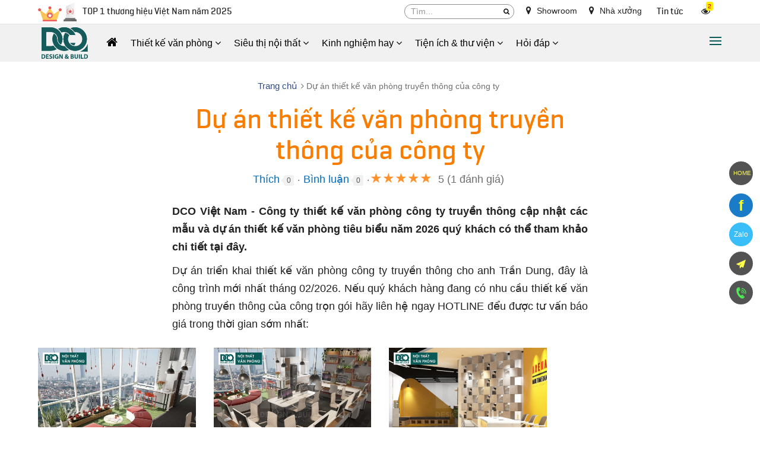

--- FILE ---
content_type: text/html; charset=UTF-8
request_url: https://dco.vn/du-an-thiet-ke-van-phong-truyen-thong-cua-cong-ty.html
body_size: 39603
content:
<!DOCTYPE html><html lang="vi" prefix="og: http://ogp.me/ns#"><head><meta charset="UTF-8"/><meta http-equiv="content-language" itemprop="inLanguage" content="vi"/><meta name="viewport" content="width=device-width, initial-scale=1"/><link rel="profile" href="http://gmpg.org/xfn/11"/><link rel="pingback" href="https://dco.vn/xmlrpc.php"/><title>Dự án thiết kế văn phòng truyền thông của công ty</title><meta name="description" http-equiv="description" content="Trần Dung: Anh cần thiết kế văn phòng truyền thông công ty quy mô lớn tại Hà Nội , nhờ công ty thiết kế văn phòng DCO tư vấn các mẫu thiết kế sao cho phù hợp nhất... ☎ 0911.72.79.97"/><meta name="robots" content="follow, noodp"/><link rel="icon" href="https://dco.vn/favicon.ico" type="image/x-icon" /><link rel="shortcut icon" href="https://dco.vn/favicon.ico" type="image/x-icon" /><meta name="siteinfo" content="https://dco.vn/robots.txt" /><link rel="canonical" href="https://dco.vn/du-an-thiet-ke-van-phong-truyen-thong-cua-cong-ty.html" /><link rel="image_src" type="image/jpeg" href="https://dco.vn/thuvien/elib/2021/08/du-an-thiet-ke-van-phong-30-cho-tai-hoan-kiem-loi-vao-van-phong.jpg" /><!-- META FOR FACEBOOK --><meta property="og:site_name" content="dco.vn" /><meta property="og:type" content="article" /><meta property="og:locale" content="vi_VN" /><meta property="og:url" itemprop="url" content="https://dco.vn/du-an-thiet-ke-van-phong-truyen-thong-cua-cong-ty.html" /><meta property="og:title" content="Dự án thiết kế văn phòng truyền thông của công ty" /><meta property="og:description" content="Trần Dung: Anh cần thiết kế văn phòng truyền thông công ty quy mô lớn tại Hà Nội , nhờ công ty thiết kế văn phòng DCO tư vấn các mẫu thiết kế sao cho phù hợp nhất... ☎ 0911.72.79.97" /><meta property="og:updated_time" content="2021-09-14T16:39:38+00:00" /><meta property="og:image" content="http://dco.vn/thuvien/elib/2021/08/du-an-thiet-ke-van-phong-30-cho-tai-hoan-kiem-loi-vao-van-phong.jpg" /><meta property="og:image:secure_url" content="https://dco.vn/thuvien/elib/2021/08/du-an-thiet-ke-van-phong-30-cho-tai-hoan-kiem-loi-vao-van-phong.jpg" /><meta property="og:image:type" content="image/jpeg"/><meta property="og:image:width" content="900" /><meta property="og:image:height" content="900" /><!-- END META FOR FACEBOOK --><!-- Twitter Card --><meta name="twitter:card" value="summary"><meta name="twitter:url" content="https://dco.vn/du-an-thiet-ke-van-phong-truyen-thong-cua-cong-ty.html"><meta name="twitter:title" content="Dự án thiết kế văn phòng truyền thông của công ty"><meta name="twitter:description" content="Trần Dung: Anh cần thiết kế văn phòng truyền thông công ty quy mô lớn tại Hà Nội , nhờ công ty thiết kế văn phòng DCO tư vấn các mẫu thiết kế sao cho phù hợp nhất... ☎ 0911.72.79.97"><meta name="twitter:image" content="https://dco.vn/thuvien/elib/2021/08/du-an-thiet-ke-van-phong-30-cho-tai-hoan-kiem-loi-vao-van-phong.jpg"/><meta name="twitter:site" content="@dcovietnam"><meta name="twitter:creator" content="@dcovietnam"><!-- End Twitter Card --><!-- GOOGLE SEARCH META GOOGLE SEARCH STRUCTURED DATA FOR ARTICLE && GOOGLE BREADCRUMB STRUCTURED DATA--><script type="application/ld+json">{"@context":"https://schema.org","@type":"Organization","name":"DCO VIỆT NAM","url":"https://dco.vn","logo":{"@type":"ImageObject","url":"https://dco.vn/logo.jpg","width":480,"height":337},"sameAs":["https://www.facebook.com/dco.vn"]}</script><script type="application/ld+json">{"@context":"https:\/\/schema.org","@type":"BreadcrumbList","itemListElement":[{"@type":"ListItem","position":1,"item":{"@id":"https:\/\/dco.vn\/","name":"Trang chủ"}},{"@type":"ListItem","position":2,"item":{"@id":"https://dco.vn/du-an-thiet-ke-van-phong-truyen-thong-cua-cong-ty.html","name":"Dự án thiết kế văn phòng truyền thông của công ty"}}]}</script><script type="application/ld+json">{"@context":"http://schema.org","@type":"article","mainEntityOfPage":{"@type":"WebPage","@id":"https://dco.vn/du-an-thiet-ke-van-phong-truyen-thong-cua-cong-ty.html"},"headline":"Dự án thiết kế văn phòng truyền thông của công ty","description":"Trần Dung: Anh cần thiết kế văn phòng truyền thông công ty quy mô lớn tại Hà Nội , nhờ công ty thiết kế văn phòng DCO tư vấn các mẫu thiết kế sao cho phù hợp nhất... ☎ 0911.72.79.97","image":{"@type":"ImageObject","url":"https://dco.vn/thuvien/elib/2021/08/du-an-thiet-ke-van-phong-30-cho-tai-hoan-kiem-loi-vao-van-phong.jpg","width":900,"height":900},"datePublished":"2021-09-13T20:24:40+00:00","dateModified":"2021-09-14T16:39:38+00:00","author":{"@type":"Person","name":"admin"},"publisher":{"@type": "Organization","name":"DCO VIỆT NAM","logo":{"@type":"ImageObject","url":"https://dco.vn/logo.jpg"}}}</script><!-- END GOOGLE SEARCH META GOOGLE SEARCH STRUCTURED DATA FOR ARTICLE && GOOGLE BREADCRUMB STRUCTURED DATA--><style>.pav-megamenu .navbar-nav>li>a.menu-page-7346{color: #fb981d !important;}</style><meta property="og:site_name" content="DCO VIỆT NAM" /><meta property="article:author" content="https://www.facebook.com/dco.vn" /><meta name='dmca-site-verification' content='T080aGozbmdNelJSeDJwNWxueDQ5UT090' /><meta name="geo.region" content="VN-HN" /><meta name="geo.placename" content="H&agrave; Nội" /><meta name="geo.position" content="21.02945;105.854444" /><meta name="ICBM" content="21.02945, 105.854444" /><script type="text/javascript">function pinIt(){var e = document.createElement('script');e.setAttribute('type','text/javascript');e.setAttribute('charset','UTF-8');e.setAttribute('src','https://assets.pinterest.com/js/pinmarklet.js?r='+Math.random()*99999999);document.body.appendChild(e);}function go_top(){window.scrollTo(0,0);}</script><link href="https://dco.vn/fonts/lobster/font.css" rel="stylesheet"><script type="text/javascript">var user_logged = 1;var lang_path	= '';var url_site	= window.location.href;var url_base	= 'https://dco.vn/';var images_path = 'https://dco.vn/media/';var staticCp = 'https://dco.vn/images/';var iCit	= 5;var web_sound = true;var TIME_NOW = 'February 02, 2026 21:15:27';var ismobile_bkasoft = 0;</script><!-- Global site tag (gtag.js) - Google Analytics --><script async src="https://www.googletagmanager.com/gtag/js?id=UA-178878628-1"></script><script>window.dataLayer = window.dataLayer || [];function gtag(){dataLayer.push(arguments);}gtag('js', new Date());gtag('config', 'UA-178878628-1');</script><script type="text/javascript" src="https://dco.vn/wp-content/javascript/jquery/jquery-1.7.1.min.js" ></script><script type="text/javascript" src="https://dco.vn/wp-content/javascript/jquery/ui/jquery-ui-1.8.16.custom.min.js" ></script><script type="text/javascript" src="https://dco.vn/wp-content/javascript/jquery/ui/external/jquery.cookie.js" async defer></script><script type="text/javascript" src="https://dco.vn/wp-content/javascript/common.js" async defer></script><script type="text/javascript" src="https://dco.vn/wp-content/theme/bkasoft/javascript/common.js" async defer></script><script type="text/javascript" src="https://dco.vn/wp-content/javascript/jquery/bootstrap/bootstrap.min.js" async defer></script><script type="text/javascript" src="https://dco.vn/js/cookie.js" async defer></script><script type="text/javascript" src="https://dco.vn/js/functions.js"></script><script src="https://dco.vn/js/jquery.smartfixedobject.js" async defer></script><script src="https://dco.vn/js/jquery.jsonSuggest.js" async defer></script><script type="text/javascript" src="https://dco.vn/wp-content/theme/bkasoft/javascript/jquery.lazyload.min.js"></script><!--[if lt IE 9]><script src="https://dco.vn/wp-content/javascript/html5.js" async defer></script><script src="https://dco.vn/wp-content/javascript/respond.min.js" async defer></script><link id="bkasoft-stylesheet" media="all" rel="stylesheet" type="text/css" href="https://dco.vn/wp-content/theme/bkasoft/stylesheet/ie8.css" /><![endif]--><!--[if IE 6]> <script src="https://dco.vn/js/ie.js" async defer></script><![endif]--><!--[if IE 7]> <script src="https://dco.vn/js/ie.js" async defer></script><![endif]--><!--[if IE 8]><script src="https://dco.vn/js/ie.js" async defer></script><![endif]--><script>var $ = jQuery.noConflict();var lastScrollTop = 0;jQuery(window).scroll(function(event){var st = jQuery(this).scrollTop(),addt=jQuery('.addthis-smartlayers-desktop');if (st > lastScrollTop && st>665){jQuery('.site_ontop').show(); if(addt.length>0) addt.show();} else {jQuery('.site_ontop').hide(); if(addt.length>0) addt.hide();}lastScrollTop = st;});function menu_mobile(i){if(i==1)$("#menu-mobile").show();else$("#menu-mobile").hide();}</script><style>.fck_detail{-webkit-touch-callout: none;-webkit-user-select: none;-moz-user-select: none;-ms-user-select: none;-o-user-select: none;user-select: none;}.pin-columns figure.bka-pin:before,.fck_detail figure.fg-photo:before{content: "";position: absolute;width: 100%;height: 100%;left: 0px;top: 0px;z-index:1}</style><script>$(document).ready(function() {$(".fck_detail").on("contextmenu",function(){return false;});}); </script><style>body{overflow-x: hidden !important;}@media (min-width: 325px){#header{padding-bottom: 30px;}#topbar_mobile{display:none;}#header-bottom{display:none !important;}#home_s_mobile{display: none;}.image_container {min-height: 200px;}}html {overflow-x: hidden;}.main-logo {float:left;width: 90px;}a.btn-node-phone, a.bka-send-form{border-bottom: 3px solid #d26100;}a.btn-node-phone:hover svg {-webkit-animation: bka-ring 1s infinite ease-in-out;-moz-animation: bka-ring 1s infinite ease-in-out;-ms-animation: bka-ring 1s infinite ease-in-out;-o-animation: bka-ring 1s infinite ease-in-out;animation: bka-ring 1s infinite ease-in-out;}@-moz-keyframes bka-ring {0% {transform: rotate(0) scale(1) skew(1deg)}10% {-moz-transform: rotate(-25deg) scale(1) skew(1deg)}20% {-moz-transform: rotate(25deg) scale(1) skew(1deg)}30% {-moz-transform: rotate(-25deg) scale(1) skew(1deg)}40% {-moz-transform: rotate(25deg) scale(1) skew(1deg)}50% {-moz-transform: rotate(0) scale(1) skew(1deg)}100% {-moz-transform: rotate(0) scale(1) skew(1deg)}}@-webkit-keyframes bka-ring {0% {-webkit-transform: rotate(0) scale(1) skew(1deg)}10% {-webkit-transform: rotate(-25deg) scale(1) skew(1deg)}20% {-webkit-transform: rotate(25deg) scale(1) skew(1deg)}30% {-webkit-transform: rotate(-25deg) scale(1) skew(1deg)}40% {-webkit-transform: rotate(25deg) scale(1) skew(1deg)}50% {-webkit-transform: rotate(0) scale(1) skew(1deg)}100% {-webkit-transform: rotate(0) scale(1) skew(1deg)}}@-o-keyframes bka-ring {0% {-o-transform: rotate(0) scale(1) skew(1deg)}10% {-o-transform: rotate(-25deg) scale(1) skew(1deg)}20% {-o-transform: rotate(25deg) scale(1) skew(1deg)}30% {-o-transform: rotate(-25deg) scale(1) skew(1deg)}40% {-o-transform: rotate(25deg) scale(1) skew(1deg)}50% {-o-transform: rotate(0) scale(1) skew(1deg)}100% {-o-transform: rotate(0) scale(1) skew(1deg)}}.icons-home:before {background: url(/bk-theme/v2/home/home-icon.png);}.dmca-badge:before{content:"";width:123px;height:21px;display:inline-block;background: url(/bk-theme/v2/dmca.png) top left no-repeat;}.home-h2{font-size: 30px;}.huyhieu {color: yellow;padding: 3px 0px 4px;}.huyhieu:before {content: "";width: 65px;height: 33px;display: inline-block;vertical-align: middle;background: url(/bk-theme/v2/global/huyhieu.png) top left no-repeat;margin-right: 10px;}.huyhieu:after {display: inline-block;color:#222; vertical-align: middle;content: "TOP 1 thương hiệu Việt Nam năm 2025";}#breadcrumb .breadcrumb li a{color:#324b84}#plugin-bka-youtube iframe {width: 100%;}.color_green {color: #009e00 !important;}ol.p-check{margin:10px 0px;display: inline-block;}ol.p-check li {padding-left: 0px;}ol.p-check li:before {content: "\f00c";display: inline-block;font-family: FontAwesome;font-style: normal;font-weight: normal;line-height: 1;-webkit-font-smoothing: antialiased;-moz-osx-font-smoothing: grayscale;margin-right: 5px;color: #00921f;}.pav-megamenu .mega-col .mega-col-inner>ul>li { text-align: left;}#bka-nhaccuatui {text-align: center;z-index: 9999;background-color: rgba(0, 0, 0, 0.78);border-radius: 5px;position: fixed;bottom: 10px;left: 10px;padding: 5px 10px;width: calc(100% - 20px);right: 10px;max-width: 285px;margin: 0px auto;}#bka-nhaccuatui:after{display: inline-block;width: 17px;vertical-align: middle;height: 12px;content: "";background: url(https://dco.vn/bk-theme/music.svg) center;margin-left: 6px;}#nct-player { position: absolute; }a.bka-cm-rep {background-color: #5a5a5a;color: #fff;text-decoration: none;text-align: center;border-radius: 5px;padding: 5px 14px;display: inline-block;}a.bka-cm-rep:hover{background-color: #FFEB3B; color: #000;}a.xem-nhanh {color: #FFEB3B;position: absolute;z-index: 10;bottom: 10px;right: 0px;padding: 5px 10px;background-color: #00000054; display:none;}a.xem-nhanh:hover {color: #151515;background-color: #ff980096;}.pav-megamenu .mega-menu{float: left;border-radius: 6px;margin-top: 1px;}.pav-megamenu .dropdown:hover .mega-menu {display: block;}.pav-megamenu .mega-menu ul {padding: 0px 8px;}.pav-megamenu .mega-menu li {line-height: 32px;padding-right: 0px;border-bottom: 1px dashed #b6a400;}.pav-megamenu .mega-menu li:before {content: "\f105";font-family: FontAwesome;color: #820303;position: absolute;left: 4px;-webkit-transition: all .3s ease 0s;transition: all .3s ease 0s;font-size: 14px;}.pav-megamenu .mega-menu li:hover:before {left: -5px;}.pav-megamenu .mega-menu li a{color:#000}.mg-m1 {left: -170px;}.c-s-menu:before {content: "\f0d8";position: absolute;color: #f9cc02ed;font-size: 25px;top: -26px;left: 233px;display: inline-block;font-family: FontAwesome;font-style: normal;font-weight: normal;line-height: 1;-webkit-font-smoothing: antialiased;-moz-osx-font-smoothing: grayscale;}.c-s-menu {color: #000;}.c-s-menu ul div {padding-bottom: 5px;border-bottom: 2px solid #921717;}.pav-megamenu .dropdown:hover>a{background:transparent !important;color:#0b5a58 !important}@media only screen and (min-width:800px) {.pav-megamenu .mega-menu{display:none;position: absolute;width: 800px;z-index: 100; top: calc(100% - 2px);padding: 10px 0px;background-color: #f9cc02ed;-webkit-box-shadow: 7px 12px 12px rgba(0,0,0,.175);box-shadow: 7px 12px 12px rgba(0,0,0,.175);}}#dathang{width: 100%; clear: both; margin: 20px 0px 20px;display: inline-block;}#dathang .g-box{margin: 0px auto;width: 95%;max-width: 400px;height: 100%;min-height: 300px;}.bj910 #dathang .g-box{max-width: 800px;}#dathang .g-box .c-box {float: left;width: 100%;color: #fff;padding: 5px 10px;margin: 0px;background-color: #0b5a58;border-radius: 5px;}#dathang h3 {padding: 5px;font-size: 17px;font-weight: bold;border-radius: 5px;margin-top: 5px;color: #fff;background-color: #127b79;}ul#bka-dutoan {margin-bottom: 0px;}.bka-dutoan{margin-left:0px !important; display: inline-block;line-height: 30px;font-size:16px !important}.bka-dutoan li {float: left;list-style: none !important;margin: 5px 0px !important;}.bka-dutoan select {float: left; outline: bisque;width: 100%;border-radius: 5px;}.bka-dutoan li.b-k-f{width: 100%;}.bka-dutoan li.b-k-5{width: 50%;}.bka-dutoan li.b-k-5 em {position: absolute;z-index: 2;bottom: 3px;right: 12px;font-style: normal;color: #3e3e3e;font-size: 15px;}.bka-dutoan li.b-k-5 label{ font-weight: normal;}#bka-o-m {border: 1px dotted;padding: 2px 10px;}#dathang .g-box .g-line{float: left; clear: both; width: 100%; margin-bottom: 10px;}#dathang .g-box .g-line label{float: left; white-space: nowrap; color: #FFEB3B; font-weight: normal;}#dathang input.g-text {float: left;clear: both;width: 100%;padding: 3px 7px;border-radius: 5px;background: #fff;border: 1px solid #fff;color: #000; outline: bisque;}#dathang .g-box .g-line button{background-color: #1ca552; padding: 7px 18px; border: none; color: #fff; border-radius: 3px;}#dathang .g-box p {line-height: 20px;font-size: 15px;margin-top: 15px;}#dathang .g-box p,#dathang .g-box h3{text-align:center;}.bka-dutoan input {line-height: 32px;height: 32px;width: 98% !important;}.bka-dutoan .dientich{float:left}.bka-dutoan .sotang{float:right !important;}@media only screen and (max-device-width: 480px){#dathang .g-box .g-line input{font-size: 16px;}}#bka-finish {background: #FFEB3B;color: #000;display: inline-block;border-radius: 5px;margin: 10px 0px;width: 100%;}#bka-finish div { padding: 2px 10px; }.cd-multi-steps {width: 100%;max-width: 768px;padding: 0px !important;margin: 0px !important;border-radius: .25em;}.cd-multi-steps:after {content: "";display: table;clear: both;}.cd-multi-steps li {display: inline-block;float: left;margin: 0.5em 0;}.cd-multi-steps li::after {display: inline-block;content: '\00bb';margin: 0 .6em;color: #959fa5;}.cd-multi-steps li:last-of-type::after {display: none;}.cd-multi-steps li > * {display: inline-block;font-size: 1.4rem;color: #2c3f4c;}.cd-multi-steps li.current > * {color: #96c03d;}.no-touch .cd-multi-steps a:hover {color: #96c03d;}.cd-multi-steps.custom-separator li::after {content: '';height: 16px;width: 16px;background: url(/bk-theme/cd-custom-separator.svg) no-repeat center center;vertical-align: middle;}.cd-multi-steps.custom-icons li > *::before {content: '';display: inline-block;height: 20px;width: 20px;margin-right: .4em;margin-top: -2px;background: url(../bk-theme/cd-custom-icons-01.svg) no-repeat 0 0;vertical-align: middle;}.cd-multi-steps.custom-icons li:not(.current):nth-of-type(2) > *::before {background-position: -20px 0;}.cd-multi-steps.custom-icons li:not(.current):nth-of-type(3) > *::before {background-position: -40px 0;}.cd-multi-steps.custom-icons li:not(.current):nth-of-type(4) > *::before {background-position: -60px 0;}.cd-multi-steps.custom-icons li.current:first-of-type > *::before {background-position: 0 -20px;}.cd-multi-steps.custom-icons li.current:nth-of-type(2) > *::before {background-position: -20px -20px;}.cd-multi-steps.custom-icons li.current:nth-of-type(3) > *::before {background-position: -40px -20px;}.cd-multi-steps.custom-icons li.current:nth-of-type(4) > *::before {background-position: -60px -20px;}@media only screen and (min-width: 320px) {.cd-multi-steps {padding: 0 1.2em;}.cd-multi-steps li {margin: 1.2em 0 !important;}.cd-multi-steps li::after {margin: 0 1em;}.cd-multi-steps li > * {font-size: 1.6rem;}}@media only screen and (min-width: 320px) {.cd-multi-steps {background-color: transparent;padding: 0;text-align: center;}.cd-multi-steps li {position: relative;float: none;margin: 0.4em 21px 0.4em 0 !important;}.cd-multi-steps li:last-of-type {margin-right: 0 !important;}.cd-multi-steps li::after {position: absolute;content: '';height: 4px;background: #edeff0;margin: 0;}.cd-multi-steps li.visited::after {background-color: #96c03d;}.cd-multi-steps li > *, .cd-multi-steps li.current > * {position: relative;color: #fff;font-style: normal;}.cd-multi-steps.custom-separator li::after {height: 4px;background: #edeff0;}.cd-multi-steps.text-center li::after {width: 100%;top: 50%;left: 100%;-webkit-transform: translateY(-50%) translateX(-1px);-moz-transform: translateY(-50%) translateX(-1px);-ms-transform: translateY(-50%) translateX(-1px);-o-transform: translateY(-50%) translateX(-1px);transform: translateY(-50%) translateX(-1px);}.cd-multi-steps.text-center li > * {z-index: 1;padding: .6em 1em;border-radius: .25em;background-color: #edeff0;}.no-touch .cd-multi-steps.text-center a:hover {background-color: #2c3f4c;}.cd-multi-steps.text-center li.current > *, .cd-multi-steps.text-center li.visited > * {color: #ffffff;background-color: #96c03d;}.cd-multi-steps.text-center.custom-icons li.visited a::before {background-position: 0 -60px;}.cd-multi-steps.text-top li, .cd-multi-steps.text-bottom li {width: 80px;text-align: center;}.cd-multi-steps.text-top li::after, .cd-multi-steps.text-bottom li::after {position: absolute;left: 50%;width: calc(100% + 33px);}.cd-multi-steps.text-top li > *::before, .cd-multi-steps.text-bottom li > *::before {content: '';position: absolute;z-index: 1;left: 50%;right: auto;-webkit-transform: translateX(-50%);-moz-transform: translateX(-50%);-ms-transform: translateX(-50%);-o-transform: translateX(-50%);transform: translateX(-50%);height: 12px;width: 12px;border-radius: 50%;background-color: #edeff0;}.cd-multi-steps.text-top li.visited > *::before,.cd-multi-steps.text-top li.current > *::before, .cd-multi-steps.text-bottom li.visited > *::before,.cd-multi-steps.text-bottom li.current > *::before {background-color: #30c3c1;}.no-touch .cd-multi-steps.text-top a:hover, .no-touch .cd-multi-steps.text-bottom a:hover {color: #96c03d;}.no-touch .cd-multi-steps.text-top a:hover::before, .no-touch .cd-multi-steps.text-bottom a:hover::before {box-shadow: 0 0 0 3px rgba(150, 192, 61, 0.3);}.cd-multi-steps.text-top li::after {bottom: 4px;}.cd-multi-steps.text-top li > * {padding-bottom: 20px;}.cd-multi-steps.text-top li > *::before {bottom: 0;}.cd-multi-steps.text-bottom li::after {top: 3px;}.cd-multi-steps.text-bottom li > * {padding-top: 20px;}.cd-multi-steps.text-bottom li > *::before {top: 0;}}@media only screen and (max-width: 320px) {.cd-multi-steps li {position: relative;float: none;margin: 0.4em 30px 0.4em 0 !important;}}.cd-multi-steps.count li {counter-increment: steps;}.cd-multi-steps.count li > *::before {content: counter(steps) " - ";}@media only screen and (min-width: 320px) {.cd-multi-steps.text-top.count li > *::before,.cd-multi-steps.text-bottom.count li > *::before {content: counter(steps);height: 26px;width: 26px;line-height: 26px;font-size: 1.4rem;color: #ffffff;}.cd-multi-steps.text-top.count li:not(.current) em::before,.cd-multi-steps.text-bottom.count li:not(.current) em::before {color: #2c3f4c;}.cd-multi-steps.text-top.count li::after {bottom: 11px;}.cd-multi-steps.text-top.count li > * {padding-bottom: 34px;}.cd-multi-steps.text-bottom.count li::after {top: 11px;}.cd-multi-steps.text-bottom.count li > * {padding-top: 34px;}}@media only screen and (min-width: 320px) {.cd-multi-steps.text-top li, .cd-multi-steps.text-bottom li { width: 66px;}.cd-multi-steps li {margin: 0.4em 9px 0.4em 0 !important;}.cd-multi-steps.text-top li::after, .cd-multi-steps.text-bottom li::after {width: calc(100% + 20px);}}.bg_search_result{background-image:url(https://dco.vn/logo.jpg)}div#gtop {background-image: -webkit-gradient(linear, 0% 0%, 0% 100%, from(rgba(90, 0, 0, 0.9)), to(rgba(90, 0, 0, 0)));position: fixed;top: 0px;width: 100%;height: 80px;z-index: 994;opacity: .6; display:none;}@media (max-width: 800px){div#gtop{display:block;}}#smobile{position: fixed; top: 10px; right: 10px; z-index:1000;}@media only screen and (max-width: 1380px){#smobile{top: 15px; right: 285px;}}#smobile #top_search{display:block !important;}#smobile #t_search{width: 100px;transition: width .2s linear;}#smobile #t_search:focus{width: 250px;}div.jsonSuggestResults div.resultItem p{color:#000}.input-search {color: #000 !important;border-radius: 20px !important;}#search .button-search {border-radius: 20px; background-color:#fff !important}div.jsonSuggestResults:before {content: "";width: 0px;height: 0px;border-left: 10px solid transparent;border-right: 10px solid transparent;border-bottom: 10px solid #ffef00;position: absolute;top: -11px;left: 30px;}hr{border-top: 1px solid #713939;}#powered {padding: 10px;position: relative;background: #0b5a58;border-top: 1px solid #013836;}.footer-author a {float: left}.footer-author a img {height: 72px;}.footer-author div {float: left;color: #fff;font-size: 13px;padding-left: 20px;width: calc(100% - 220px);text-align: left;padding-top: 15px;}#bka-social-f {display: inline-block;color: #fff;text-align: right;margin-top: 10px;}#bka-social-f li {display: inline-block;}#bka-social-f li a {color: #fff;border: 1px solid;border-radius: 50%;width: 30px;height: 30px;display: inline-block;text-align: center;vertical-align: middle;line-height: 30px;}#bka-social-f li a:hover {color: yellow;}.animated {-webkit-animation-duration: 1s;animation-duration: 1s;-webkit-animation-fill-mode: both;animation-fill-mode: both}.animated.infinite {-webkit-animation-iteration-count: infinite;animation-iteration-count: infinite}.animated.hinge {-webkit-animation-duration: 2s;animation-duration: 2s}@-webkit-keyframes fadeInUp {0% {opacity: 0;-webkit-transform: translateY(50px);transform: translateY(50px)}100% {opacity: 1;-webkit-transform: translateY(0);transform: translateY(0)}}@keyframes fadeInUp {0% {opacity: 0;-webkit-transform: translateY(50px);-ms-transform: translateY(50px);transform: translateY(50px)}100% {opacity: 1;-webkit-transform: translateY(0);-ms-transform: translateY(0);transform: translateY(0)}}.fadeInUp {-webkit-animation-name: fadeInUp;animation-name: fadeInUp}.btn_xemngay{float: right;line-height: 17px;margin-top: 0px;background: #dcdcdc;color: #131313;border: none;padding: 7px 20px;font-weight: normal;border-radius: 3px;outline: none;}.btn_xemngay:hover{color:#0b5a58}.xemhuong {border: 1px solid #95c5c4;color: #000;padding: 5px 10px;margin: 0px !important;background-color: #ffffff;border-radius: 5px;}.xemhuong h3 {padding: 5px;font-size: 17px;color: #0b5a58 !important;text-align: center;margin-bottom: 5px;border-radius: 5px;text-transform: uppercase;font-weight: bold;}.w45f{width: 48%;} .w50f{width: 50%;}#plugin-bka-phongthuy{width: 100%;display: inline-block;}.xemhuong li select {width: 100%;border-radius: 5px;background: #fff;}.xemhuong li{float: left;padding-bottom: 7px !important;list-style: none !important;margin: 0px !important;}#bka-popup{width:100%;position: fixed; z-index:99999; top 0px; left: 0px; min-height: 300px;display:none;top: 0px;background-color: rgba(0,0,0,0.4);height: calc(100% - 0px);}#bka-popup .bka_close{width: 35px;height: 35px;background-color: #e00000;color: #fff;line-height: 33px;font-size: 1.3em;position: absolute;top: 5px;right: 4%;text-align: center;z-index: 999;border-radius: 50%;}#bka-popup .bka_content{overflow: hidden;width: calc(100% - 10%);height: calc(100% - 10%);padding: 20px;margin: 25px auto;background-color: #fff;transition: right 250ms ease-out;overflow: auto;font-size: 14px;color: #000;line-height: 20px;z-index: 3;border: 5px solid #000;}#bka-popup .bka_content .pob1{top: 45%; left:45%; position: absolute;}.pav-megamenu .menufist .dropdown-menu,.pav-megamenu .menuend .dropdown-menu{top: 47px !important;}#secondary-nav a,.ctip{position:relative;}#secondary-nav a:hover[data-bubble]:after,.ctip:hover[data-bubble]:after{display:block;}#secondary-nav a[data-bubble]:after,.ctip[data-bubble]:after{content:attr(data-bubble);position:absolute;top:0; display:none;right:0.5em;height:1.5em;line-height:1.5em;padding:0 .46em;text-align:center;text-shadow:0 0.063em 0 rgba(0,0,0,.2);background-color:#eee;color:#364652;box-shadow:0 0.063em 0.063em rgba(0,0,0,.2);border-radius:4em;z-index:-1;-webkit-transform: translateZ(0);will-change: transform;width: auto;max-width: 50px;}#secondary-nav a:hover[data-bubble]:after, #secondary-nav a:active[data-bubble]:after, #secondary-nav a:focus[data-bubble]:after,.ctip:hover[data-bubble]:after,.ctip:active[data-bubble]:after,.ctip:focus[data-bubble]:after{-webkit-animation:ease bubbleover .4s;animation:ease bubbleover .4s;-webkit-animation-fill-mode: both;animation-fill-mode: both;top:-1.25em; /* If pseudo animation not supported [see https://css-tricks.com/transitions-and-animations-on-css-generated-content/], simple hover fallback happens*/z-index:1;}@-webkit-keyframes bubbleover {0% {-webkit-transform:translate(0, 1em);z-index:-1}50% {-webkit-transform:translate(0, -.5em);z-index:-1}100% {-webkit-transform:translate(0, 0);z-index:1;}}@keyframes bubbleover {0% {top:0;transform:translate(0, 0);z-index:-1;}50% {transform:translate(0, -12px);z-index:-1}100% {transform:translate(0, 6px);z-index:1;}}.pav-megamenu svg{fill: #ffd600;}#secondary-nav{border-top: 1px dotted;border-bottom: 1px dotted;position: relative;}.pav-megamenu .navbar-nav>li>a.active, .pav-megamenu .navbar-nav>li>a:focus, .pav-megamenu .navbar-nav>li>a:hover {color: #0e5c5a !important;background-color: transparent !important;}.pav-megamenu .navbar-nav>li>a {padding: 15px 10px !important; color: #000;}#secondary-nav:after{ width:57px; height: 59px;position: absolute;right: -55px;top: -5px;}#secondary-nav:before{width:57px; height: 59px;position: absolute;left: -55px;top: -5px;}#secondary-nav>li:first-child:before,#secondary-nav>li:first-child:after,#secondary-nav>li:last-child:before,#secondary-nav>li:last-child:after{content: "";width: 5px;height: 5px;border-radius: 100%;background-color: #f8931f;position: absolute;}#secondary-nav>li:first-child:before{top: -3px;left: -1px;}#secondary-nav>li:first-child:after{bottom: -3px;left: -1px;}#secondary-nav>li:last-child:before{top: -3px;right: -1px;}#secondary-nav>li:last-child:after{bottom: -3px;right: -1px;}#logo img{width:130px;}ul.autolink{margin: 15px 10px !important;}ul.autolink li{margin:3px 0px !important;}#footer{border-top: none !important;}#footer .footer-center {padding: 25px 0px;color: #0060b3;background: #fff;}#footer ul li {line-height: normal;padding: 5px 0;margin-left: 15px;}#footer ul.gl-f1 li {font-size: 18px;font-family: Arial;line-height: 32px;}#footer .f-box-br{border-right:1px solid #d2d2d2}#footer ul.gl-f2 li,#footer ul.gl-f3 li,#footer ul.gl-f4 li{font-size: 16px;line-height: 32px;font-family: Arial;}#footer .footer-center a {color: #0060b3;}#footer .footer-center a:hover{color: #eb3007;}ul.f-quick-menu {float: left;display: inline-block;width: 100%;padding: 0px;margin: 0px;}ul.f-quick-menu li a {color: #fff !important;background-color: #0b5a58;display: inline-block;width: 100%;position: relative;padding: 16px 5px 16px 35px;}ul.f-quick-menu li a:before {content: "";width: 25px;height: 25px;display: inline-block;position: absolute;top: 13px;left: 5px;}ul.f-quick-menu li a.ic-h1:before {background-position: -93px -8px;background-size: 150px;}ul.f-quick-menu li a.ic-h2:before {background-position: -23px -8px;background-size: 150px;}ul.f-quick-menu li a.ic-h3:before {background-position: -49px -8px;background-size: 150px;}ul.f-quick-menu li a.ic-h4:before {background-position: -120px -8px;background-size: 150px;}ul.f-quick-menu li a:hover{background-color: #0ea9a5;}ul.list li:before{display:none}#search .button-search span{color: #080808;font-size: 11px;float: left;margin-top: 4px;}#search .button-search{top: 3px !important;height: 19px !important;}#event-footer{width: 300px;position: fixed;border-radius: 10px;opacity: 0.9;top: 150px;border: 2px solid #f9e802;background-color: #3e0202;text-align: left;padding: 17px;left: -300px;z-index: 999;transition: all .2s;-moz-transition: all .2s;-webkit-transition: all .2s;-o-transition: all .2s;}#event-footer:hover{left:0px;}#event-footer a.sukien {background: #32d000;width: 43px;padding: 11px;float: right;margin-right: -59px;margin-top: 350px;text-align: center;border-bottom-right-radius: 5px;border-top-right-radius: 5px;}.imk-su-title {font-size: 15px;font-weight: 600;text-transform: uppercase;color: #fc6b00;}.imk-su-dia-diem a {color: #1da1f1 !important;}.blot img {border: 1px solid #DEDEDE;padding: 5px;}.blot img:hover{border: 1px solid #F09B22;}.blot{margin-bottom: 15px;}.blot li{padding: 3px !important;}#bka-popup{display:none;}.banner_view{max-width: 100%;}.l5{margin-left:5px;}#sitemap-page div a{text-decoration: underline;}.footer-top{display:none;}.footer-top {display: block !important;padding-top: 35px;}.at_PinItButton{width: 40px;height: 20px;padding: 0;margin: 0;background-image: url(//s7.addthis.com/static/t00/pinit00.png);background-repeat: no-repeat;}.button_viewall a{background-color: #00cf0a;color: #ffffff !important;border-radius: 10px;outline: 0;text-decoration: none;-webkit-transition: background-color .2s ease,border .2s ease,color .2s ease,opacity .2s ease-in-out;-moz-transition: background-color .2s ease,border .2s ease,color .2s ease,opacity .2s ease-in-out;-ms-transition: background-color .2s ease,border .2s ease,color .2s ease,opacity .2s ease-in-out;-o-transition: background-color .2s ease,border .2s ease,color .2s ease,opacity .2s ease-in-out;transition: background-color .2s ease,border .2s ease,color .2s ease,opacity .2s ease-in-out;background-image: -webkit-linear-gradient(top, rgba(255, 255, 255, 0.3), rgba(255, 255, 255, 0) 50%, rgba(0, 0, 0, 0.12) 51%, rgba(0, 0, 0, 0.04));background-image: -moz-linear-gradient(top, rgba(255, 255, 255, 0.3), rgba(255, 255, 255, 0) 50%, rgba(0, 0, 0, 0.12) 51%, rgba(0, 0, 0, 0.04));background-image: -o-linear-gradient(top, rgba(255, 255, 255, 0.3), rgba(255, 255, 255, 0) 50%, rgba(0, 0, 0, 0.12) 51%, rgba(0, 0, 0, 0.04));background-image: linear-gradient(to bottom, rgba(255, 255, 255, 0.3), rgba(255, 255, 255, 0) 50%, rgba(0, 0, 0, 0.12) 51%, rgba(0, 0, 0, 0.04));font-size: 18px;padding: 8px 20px;}#tag-search{list-style: none;width: 100%;float: left;margin: 0px;font-size: 12px;padding: 5px 10px;margin-top: 10px;}#tag-search li{float: left;margin: 5px 7px 0px 0px;list-style: none;line-height: 18px;}#tag-search li a{display:inline-block}#tag-search li a:first-letter{text-transform: capitalize;}#tag-search li a::after {content: ",";}a.play_close {float: right;margin-top: -10px;margin-right: -10px;padding: 0px;background-color: #ff0000;color: #fff !important;border-radius: 50%;width: 26px;height: 26px;line-height: 25px;text-align: center;font-size: 15px;}@media (min-width: 840px){.play_pop {position: fixed;z-index: 9999;top: 50%;left: 50%;width: 820px;transform: translate(-50%, -50%);box-shadow: 0px 35px 35px rgba(0,0,0,.53)!important;display: none;background-color: #000;border: 4px solid rgba(0,0,0,0.5);}}@media (max-width: 840px){.play_pop {position: fixed;top: 10px;z-index: 9999;left: 2%;width: 96%;display: none;background-color: #000;border: 4px solid rgba(0,0,0,0.5);}}.bigsales{top: 24px !important;}@media (max-width: 1007px){.bigsales, .other_image a:last-child{display: none !important;}.image_container{min-height: 100px;}.rate_pro {position: absolute;bottom: 10px !important;;right: 0px !important;;width: 94px;height: 18px;left: 10px;}.product-block .name a{text-overflow: ellipsis;display: -webkit-box;-webkit-box-orient: vertical;-webkit-line-clamp: 2;word-wrap: break-word;max-height: 2.6em;overflow: hidden;white-space: normal;}#pav-promotion{border-bottom: none !important;}#footer .box .box-heading span{font-size: 13px;}#footer .footer-center a{overflow: hidden;text-overflow: ellipsis;-webkit-text-overflow: ellipsis;white-space: nowrap;}}#menu-mobile{display:none;}.xmenu,.mobile_logo{display:none;}@media (max-width: 1024px){ #smobile #top_search{margin-top: 6px;} }@media (max-width: 820px){ #topbar .links { padding-left: 20px; }#smobile{right: 10px;} #smobile #top_search{margin-top: 0px;}.xmenu{ position: fixed; left: 13px; top: 16px; float: left; opacity: 1; z-index: 99999; display:block; }}@media (max-width: 740px){ #top_phone{padding-left:10px;}}@media (min-width: 325px) and (max-width: 767.98px) { #banner_pc { padding-top: 57px; background-color: #310202; } }@media (max-width: 325px){#top_phone,#top_search,#top_search_,#logo{display: none !important;}#topbar_mobile{display:block;}#home_s_mobile{display: block;}#header-bottom{display:block !important;}.pav-megamenu .megamenu{margin-top: 0px !important;}#topbar{padding: 0px !important;}.dropdown-menu{background-color: #0C829E !important;}.product-block .other_image{display: none;}.navbar-toggle{position: absolute !important; right: 50px;top: 0px;} #header{height: 0px;}.mobile_logo{display:block;}#smobile{right: 50px;}#smobile #t_search:focus{width: 200px;}}@media (max-width: 700px){#top_phone { height: 25px; } #top_phone ul { display: none; }}@media (max-width: 991px) and (min-width: 768px){.navbar-collapse.collapse{display: none !important;}.navbar-toggle,.offcanvas-menu{display: block !important;}}a.call_mobile{ color: #FF0000; white-space: nowrap; z-index: 999999999999; padding: 15px 30px; text-decoration: none; position: fixed; top: 6px; right: 5px;}.mobile_logo img{height: 50px;margin-top: 5px;position: absolute;z-index: 999;top: 0px;left: 7px;}#home_s_mobile{padding: 10px 0px;}.pav-categoryproducts .box-heading span{background-color: #EB3007; color: yellow; border-top: 3px solid yellow;}a.site_ontop:hover {background-color: #fd5b00;color: #fff;border: 1px solid #fd5b00;opacity: 1;}a.site_ontop {border-radius: 6px;background-color: #333;padding: 8px 20px 13px;color: #fff;bottom: 95px;right: 30px;height: 44px;position: fixed;font-size: 20px;z-index: 999;display: none;}a.site_ontop {opacity: .6;}#bkasoft_ads_top{width:100%;height:50px;text-align: center;background-color: #30B34A;}#bkasoft_ads_con{max-width: 960px;width: 100%;position: relative;margin: auto;}.bkasoft_ads_close{border: none;font-size: 18px;padding: 0;top: 15px;position: absolute;right: 30px;color: #d9ad18;cursor:pointer}@media screen and (max-width: 945px){#bkasoft_ads_top{display: none !important;}}.other_image{width:100%; margin-top:5px; clear:both; text-align: center;}#thicongxaydung img,#sanxuatdogo img{width:100%}img.light_img{-webkit-filter: brightness(100%);}img.light_img:hover{-webkit-filter: brightness(110%);}.pd0{padding: 0px !important;}.ads3{padding: 30px 0px 0px !important;}.adsl{padding: 0px 0px 0px 5px !important;}.adsr{padding: 0px 5px 0px 0px !important;}.ads5{padding: 0px 5px !important;}.w41f{width: 39.8%;}.r1_6{margin-right: 1.6%;}.w57f{width: 58.2%;}.r4f{margin-right: 4%;}.r2f{margin-right: 2%;}.w48f{width: 48%;}.w32f{width: 32%;}#ads_pro img{width: 100%;}.w37f{width: 38.3%;}.w61f{width: 60.1%;}.w70f{width: 69.9%;}.w30f{width: 30.1%;}.w49f{width: 49.1%;}.r1_3f{margin-right: 1.3%;}.w24f{width: 24.36%;}.w240f{width: 24.20%;}.r1_2f{margin-right: 1.26%;}.r1f{margin-right: 1%;}.w2403f{width: 24.03%;}.youtube_hide{display:none;}@media (min-width: 991px){.hide_mobile{display:block !important;} .pdtads1{padding-top: 20px;} .pdt12{padding-top: 12px;} #image_thumb_bottom{display:none;} #image_thumb_left{display: block;}}@media (max-width: 991px){.hide_mobile{display:hide !important;} #content .product-info h1{margin-top:17px} .pdtads1{padding-top: 6px;} .pdt12{padding-top: 4px;} #image_thumb_bottom, #image_thumb_bottom .other_image{display:block !important;} #image_thumb_left{display: none;}}#image_thumb_left .other_image{margin-top: 0px !important;}#image_thumb_left img{margin-bottom: 3px !important;}.short_desc_laber{background: #ecddd5 repeat scroll 0 0;border-color: #ecddd5;border-style: solid;border-width: 5px;color: #333;float: left;font-size: 15px;line-height: 25px;margin-bottom: 15px;margin-top: 15px;padding: 8px;width: 80%;}.short_desc_laber .arrow-up {float: left;width: 10px; height: 10px;border-bottom: 10px solid #ecddd5;border-left: 10px solid #fff;border-right: 10px solid #fff;margin-left: 10px;margin-top: -22px;position: absolute;}.short_desc_laber a{color: #FF0000;}.short_desc_laber a:hover{text-decoration: underline;}.button-add-to-cart {background: #d13800 url('/wp-content/theme/bkasoft/css/bgnen.png') repeat scroll 0 0;border-radius: 3px;font-size: 25px;font-weight: normal;margin-bottom: 10px;margin-right: 3px;padding-bottom: 20px;padding-top: 20px;text-align: center;text-transform: uppercase;color: #ffffff;}.button-add-to-cart:hover{background: #e54004 url('/wp-content/theme/bkasoft/css/bgnen.png') repeat scroll 0 0;border-radius: 3px;font-size: 25px;font-weight: normal;margin-bottom: 10px;margin-right: 3px;padding-bottom: 20px;padding-top: 20px;text-align: center;text-transform: uppercase;color: #FFFF00;}.button-add-to-cart > img {margin: 0 10px -2px -5px;width: 26px;}.button-add-to-cart > span {float: left;font-size: 13px;font-weight: normal;font-family: Arial;margin-top: 5px;opacity: 0.6;text-transform: none;width: 100%;}.ui-btn {border: 0 none;border-radius: 3px;float: left;}.online-shopping-icon {margin-left: -254px;margin-top: -6px;position: absolute;}.w300{width: 300px;}.reshoping.tab_top {padding-bottom: 0px;padding-left: 10px;padding-top: 8px;}.reshoping.tab_top .policysale {margin: 10px 10px 5px;}.reshoping .policysale {margin: -10px 0 0 15px;overflow: hidden;}.reshoping .policysale li {color: #222;display: block;font-size: 13px;line-height: 18px;margin-bottom: 5px;white-space: normal;}.policysale li strong {color: #ff4400;font-size: 18px;}.dambao > a {background: #222 none repeat scroll 0 0;border-radius: 0 2px 2px 0;color: #fff;float: left;font-size: 14px;height: 30px;margin-left: 15px;line-height: 30px;padding-left: 10px;padding-right: 10px;text-align: center;width: 230px;margin-top: 15px;}@media screen and (-webkit-min-device-pixel-ratio: 0){.arrow_up_dambao {margin-left: -265px;margin-top: 0px;position: absolute;}.arrow_up_dambao {border-bottom: 15px solid rgba(0,0,0,0);border-right: 15px solid #222;border-top: 15px solid rgba(0,0,0,0);height: 0;margin-left: -245px;margin-top: 15px;position: absolute;}.dambao > img {margin-left: -27px;margin-top: -70px;position: absolute;width: 30px;height: 100px;}}.mrl10{margin-left: 10px;} .mrl15{margin-left: 15px;} .mrl20{margin-left: 20px;}.other-title-pd {background: #fff none repeat scroll 0 0;color: #333;font-size: 15px;margin-left: 10px;margin-top: -33px;padding-left: 10px;padding-right: 10px;position: absolute;text-transform: uppercase;}.Smartphone_product-detail-description {-moz-border-bottom-colors: none;-moz-border-left-colors: none;-moz-border-right-colors: none;-moz-border-top-colors: none;border-color: #edded6;border-image: none;border-style: solid;border-width: 3px 1px 1px;float: left;font-size: 16px;margin-top: 16px;padding-top: 10px;text-align: center;}.Smartphone_product-detail-description > span {background: #fff none repeat scroll 0 0;color: #ff4400;font-size: 22px;font-weight: 600;margin-left: -400px;margin-top: -24px;padding-left: 5px;padding-right: 5px;position: absolute;text-transform: uppercase;float: left;}.bl-home-right.detail_product {float: right;margin-top: 15px;}.bl-home-right.detail_product._freepos {position: fixed;top: -15px;right: 5%;}.w98f{width: 98.6%;}.oder_infomation {-moz-border-bottom-colors: none;-moz-border-left-colors: none;-moz-border-right-colors: none;-moz-border-top-colors: none;background: #e7f3f7 repeat scroll 0 0;border-color: #edded6;border-image: none;border-style: solid;border-width: 3px 1px 1px;float: left;margin-left: 0;margin-top: 0;padding: 15px;}.oder_infomation > h3 {border-bottom: 1px solid #edded6;color: #ff4400;float: left;font-size: 22px;font-weight: bold;margin-bottom: 10px;padding-bottom: 10px;text-align: center;text-transform: uppercase;}.w383{width: 383px;}.oder_infomation > h4 {color: #222;float: left;font-size: 17px;font-weight: normal;line-height: 25px;margin-bottom: 10px;margin-top: 5px;}.oder_infomation .p_detail_price {float: left;font-size: 12px;margin-bottom: 10px;}.oder_infomation .p_detail_price > b {color: #ff6600;font-size: 22px;letter-spacing: 2px;margin-left: 5px;}.oder_infomation .p_detail_price > i {font-style: normal;margin-left: 5px;position: absolute;}.oder_infomation .reshoping {margin-left: -15px;}.oder_infomation .reshoping .policysale.ui-tabs-nav.ui-helper-reset.ui-helper-clearfix.ui-widget-header.ui-corner-all {width: 326px;margin: -10px 0 0 15px;}.oder_infomation .reshoping .policysale.ui-tabs-nav.ui-helper-reset.ui-helper-clearfix.ui-widget-header.ui-corner-all li {margin-bottom: 10px;margin-top: 10px;}.oder_infomation .shopping_buy_step {float: left;margin-left: 25px;margin-top: 15px;}.oder_infomation .shopping_buy_step > li {float: left;margin-bottom: 5px;}.oder_infomation .shopping_buy_step li a .ui-btn.button-add-to-cart {background: #d13800 repeat scroll 0 0;border-radius: 3px;font-size: 25px;font-weight: normal;margin-bottom: 10px;margin-right: 3px;padding-bottom: 8px;padding-top: 8px;text-align: center;}.oder_infomation .shopping_buy_step li a .ui-btn.button-add-to-cart > img {border: medium none;margin-bottom: -4px;margin-right: 5px;margin-top: 0;width: auto;}.oder_infomation .shopping_buy_step li a .online-shopping-icon.secont {border: medium none;margin-left: -345px;margin-top: -14px;}@media screen and (-webkit-min-device-pixel-ratio:0) {.oder_infomation .shopping_buy_step li a .online-shopping-icon.secont {margin-left: -38px;}}.oder_infomation .shopping_buy_step li a .ui-btn.button-add-to-cart > span {font-size: 15px;text-transform: none;}.security_product {border: 1px dashed #ff4400;color: #565656;float: left;font-size: 15px;margin-bottom: 15px;margin-top: 35px;padding: 10px;width: 100%;}.security_product > span {background: #ffffff none repeat scroll 0 0;color: #ff4400;float: left;font-size: 15px;font-weight: 600;margin-top: -24px;padding-left: 5px;padding-right: 5px;}.security_product > ul {margin-top: 10px;}.security_product strong {float: left;margin-bottom: 5px;width: 100%;}#pop_info,#pop_photo,#pop_comment{min-height: 80px;width: calc(100% - 0px);}#p-v-op .pop_close{width: 45px;height: 45px;background-color: #666;color: #fff;line-height: 45px;font-size: 1.7em;position: absolute;top:0px;text-align: center;z-index:999;}#p-v-op .next_post,#p-v-op .prev_post{width: 45px;height: 45px;background-color: #fff;color: #333;line-height: 45px;font-size: 1.7em;position: fixed;top:0px;text-align: center;z-index:999;}#p-v-op ul.pop_tab{margin: 0;background-color: #f4f4f4;height: 46px;width: calc(100% - 0px);}#p-v-op ul.pop_tab li{position: relative;display: inline-block;width: 60px;height: 46px;transition: all 250ms ease-in-out;cursor: pointer; margin: 0px;}#p-v-op ul.pop_tab li.active{cursor: default;background-color: #fff;box-shadow: 2px -1px 1px rgba(0,0,0,0.08), -2px -1px 1px rgba(0,0,0,0.08);z-index: 1;}#p-v-op ul.pop_tab li.active{cursor: default;}#p-v-op ul.pop_tab li i{position: absolute;transition: all 250ms ease-in-out;font-size: 1.8em;top: calc(50% - 0.45em);left: calc(50% - 0.49em);color: #666;}#p-v-op .pop_content:before,#p-v-op .pop_content:after{content: "";left: 0px;right: 0px;height: 16px;pointer-events: none;}#p-v-op .pop_content:before{position: absolute;top: 0px;height: 16px;background: linear-gradient(to bottom, #fff 10%, rgba(255,255,255,0) 100%);z-index: 1;}#p-v-op .pop_content:after{position: absolute;top: calc(100% - 16px);background: linear-gradient(to top, #fff 10%, rgba(255,255,255,0) 100%);}#p-v-op{width:100%;position: fixed; z-index:99999; top 0px; left: 0px; min-height: 300px;display:none;top: 0px;background-color: #ececec;height: calc(100% - 0px);}#p-v-op .pob1{top: 45%; left:45%; position: absolute;}#menu-mobile{width:100%;position: fixed; z-index:999999; top: 0px; left: 0px; min-height: 300px;display:none;top: 0px;background-color:#0b5a58;height: calc(100% - 0px);padding: 23px 42px; overflow: scroll;}ul.menu-list li {line-height: 40px;position: relative;font-size: 18px;}#menu-mobile ul.menu-list {padding-top: 80px;background: url(/logo-mobile.png) center 0px no-repeat;background-size: 100px;}ul.menu-list li a{color:#fff}ul.menu-list li a:hover {color:yellow;}a.menu-close {position: fixed;right: 11px;top: 4px;font-size: 34px;color: yellow; z-index: 9999999999;}#menu-mobile li:before {content: "\f105";font-family: FontAwesome;color: #ffffff;position: absolute;left: -9px;-webkit-transition: all .3s ease 0s;transition: all .3s ease 0s;font-size: 14px;left: -14px;top: 1px;}ul.menu-mobile-1 {margin-left: 16px;}ul.menu-mobile-2 {margin-left: 20px;}@media (min-width: 1101px){#p-v-op .pop_left .currentImage{transform-origin: 50% 50% 0px;position: absolute;top: 0;bottom: 0;left: 0;right: 0;margin: auto;display: block;width: 100%;height: 100%;background: center / contain no-repeat;vertical-align: middle;}#p-v-op .pop_close{right:0px;}#p-v-op .next_post{right:45px;}#p-v-op .prev_post{right:90px;}#p-v-op .pop_left{position: absolute;left: 0;right: 0;top: 0;bottom: 0;width: calc(100% - 36%);min-height: 470px;height: calc(100% - 0px);}#p-v-op .pop_right{position: absolute;overflow: hidden;width: 36%;right: 0;top: 0;bottom: 0;background-color: #fff;transition: right 250ms ease-out;z-index: 3;}#p-v-op .pop_content{overflow: hidden;position: absolute;padding-top: 1px;top: 45px;bottom: 0px;width: calc(100% - 2px);padding-right: 0px;height: calc(100% - 45px);}#p-v-op .pop_main{overflow: hidden;position: absolute;padding-top: 1px;top: 0px;bottom: 0px;width: calc(100% - 0px);padding-right: 2px;height: calc(100% - 0px);}}#p-v-op .pop_main:hover{overflow-y: scroll;overflow-x: hidden;}@media (max-width: 1100px){::-webkit-scrollbar {width: 7px !important;}#p-v-op .pop_left .currentImage{float:left;width: 100%;}#p-v-op .pop_close{right:0px;}#p-v-op .next_post{left:45px;}#p-v-op .prev_post{left:0px;}#p-v-op .pop_main {float: left;padding-top: 1px;width: calc(100% - 0px);padding-right: 2px;height: calc(100% - 0px);}#p-v-op .pop_content{float: left;padding-top: 1px;width: calc(100% - 2px);padding-right: 0px;}#p-v-op .pop_left,#p-v-op .pop_right{width:100% !important; clear: both;}#p-v-op .pop_left{float: left;width: 100%;height: auto;}#p-v-op .pop_right{float: left;overflow: hidden;width: 100%;background-color: #fff;transition: right 250ms ease-out;}}#p-v-op .lbLeft,#p-v-op .lbRight{position: absolute;font-size: 6em;zoom: 1;pointer-events: auto;width: 48px;height: 240px;padding-left: 20px;padding-right: 60px;padding-top: 50px;z-index: 999;top: calc(50% - 98px);color: #333; display:none;text-shadow: 1px 1px 0 #fff, -1px 1px 0 #fff, 1px -1px 0 #fff, -1px -1px 0 #fff, 1px 0 0 #fff, -1px 0 0 #fff, 0px -1px 0 #fff, 0 1px 0 #fff;}#p-v-op .lbLeft{left: 15px;}#p-v-op .lbRight{right: 8px;}.bounce{-webkit-animation: bounceRight 2s 5;animation: bounceRight 2s 5}@keyframes bounceRight{0%,20%,50%,80%,100%{right: 8px}40%{right: 20px}60%{right: 14px}}.lbLockScrol{overflow: hidden;}.croll_web::-webkit-scrollbar-track{background-color: #fff;}.croll_web::-webkit-scrollbar{width: 4px;background-color: #000;}.croll_web::-webkit-scrollbar-thumb{border-radius: 10px;background-color: #444;}.zoompost{cursor: url("/wp-content/theme/bkasoft/images/magnify.cur"), pointer;cursor: -webkit-zoom-in;cursor: zoom-in;}.time_post{color:#666;font-size:11px;}.loading_icon{background-image: url(/wp-content/theme/bkasoft/images/loading.png);height: 24px;width: 24px;-webkit-animation: rotateSpinner 1.2s linear infinite;display: inline-block;vertical-align: middle;}.loading{-webkit-animation: rotateSpinner 1.2s linear infinite;display: inline-block;vertical-align: middle;}@-webkit-keyframes rotateSpinner{0%{transform:rotate(0deg)}100%{transform:rotate(360deg)}}.other_image a {text-decoration: none !important;position: relative;width: 50px;height: 37px;overflow: hidden;display: inline-block;margin-right: 2px;}.other_image img{margin-right:3px;}.other_image a span {position: absolute;font-size: 19px;opacity: 0.8;color: #fff;left: 50%;top: 50%;transform: translate(-50%, -50%);z-index: 2;-webkit-box-shadow: 0 6px 12px rgba(0,0,0,.175);box-shadow: 0 6px 12px rgba(0,0,0,.175);}img.night_img{-webkit-filter: brightness(30%);}::-webkit-scrollbar {width: 12px;}::-webkit-scrollbar-track {-webkit-box-shadow: inset 0 0 6px rgba(0,0,0,0.3);}::-webkit-scrollbar-thumb {-webkit-border-radius: 10px;border-radius: 10px;background: #ffc800 url(/wp-content/theme/bkasoft/images/bg-croll.png);-webkit-box-shadow: inset 0 0 6px rgba(0,0,0,0.5);}::-webkit-scrollbar-thumb:window-inactive {background: rgba(73,73,73,0.4);}.p_analytic{font-size: 13px;}.w30f{width:30%}.w65f{width:65%}.w100f{width:100%} .font38{font-size:38px;}.font28{font-size:28px;}.mr10{margin-right:10px;} .pdt7{padding-top:7px;} .pdb7{padding-bottom:7px;} .pd5{padding:5px;} .top7{margin-top:7px;}.pdl0{padding-left:0px;}.rate_pro{position: absolute; bottom: 15px; right: 17px; width:94px; height: 18px;}.rate-1{background:url(/image/sale_1_star.gif) top center no-repeat;}.rate-2{background:url(/image/sale_2_star.gif) top center no-repeat;}.rate-3{background:url(/image/sale_3_star.gif) top center no-repeat;}.rate-4{background:url(/image/sale_4_star.gif) top center no-repeat;}.rate-5{background:url(/image/sale_5_star.gif) top center no-repeat;}.bg-sep-row1{background-color: #ffbf04;padding-top: 10px;padding-bottom: 10px;margin-bottom: 30px;margin-top: 30px;border-radius: 8px;}.bg-sep-row .product-block,.row .product-block{margin-bottom: 22px;}.webwidget_rating{padding: 0px;margin: 0px;float: left;}.product-grid .product-meta {min-height: 90px !important; padding: 10px 0px !important;}.product-block .name{min-height: 35px !important;}.product-block .name a {font-size: 16px !important;color: #333 !important;}.product-block .name a:hover{font-size: 16px !important;color: #167ac6 !important;}.product-block .name a:after {background-color: #afafaf !important;}.webwidget_rating li{line-height: 0px;width: 18px;height: 18px;padding: 0px;margin: 0px;margin-left: 2px;list-style: none;float: left;cursor: pointer;}.webwidget_rating li span{display: none;}.pd-l {position: absolute;top: 0px;left: 0px;width: 70px;height: 68px;background: transparent url(/images/phudieu-l.png);}.pd-r {position: absolute;top: 0px;right: 0px;width: 70px;height: 68px;background: transparent url(/images/phudieu-r.png);}#breadcrumb .breadcrumb{margin-left: 0px;margin-right: 0px;width: 100% !important;margin-bottom: 0px !important;padding: 0px !important;}#breadcrumb .breadcrumb li.last{color: #949494 !important;}@media (min-width: 768px){.container {width: 93% !important; padding: 0px !important;}}@media (min-width: 1200px){.container {width: 90% !important;}}#topweb svg path {fill: #fbc302;}#topweb svg:hover path {fill: yellow;}.bigsales span{z-index:1;}.bigsales svg{position: absolute; z-index:2;}.bigsales strong{z-index:3;}.bigsales:hover span{color:yellow;}.bigsales:hover strong{background-color:yellow;}.bigsales:hover svg{-webkit-animation-name: spinner;-webkit-animation-timing-function: linear;-webkit-animation-iteration-count: infinite;-webkit-animation-duration: 6s;animation-name: spinner;animation-timing-function: linear;animation-iteration-count: infinite;animation-duration: 6s;-webkit-transform-style: preserve-3d;-moz-transform-style: preserve-3d;-ms-transform-style: preserve-3d;transform-style: preserve-3d;};@-webkit-keyframes spinner {from { -webkit-transform: rotateY(0deg); }to { -webkit-transform: rotateY(-360deg); }}@keyframes spinner {from {-moz-transform: rotateY(0deg);-ms-transform: rotateY(0deg);transform: rotateY(0deg);}to {-moz-transform: rotateY(-360deg);-ms-transform: rotateY(-360deg);transform: rotateY(-360deg);}}.button_white{background: #fff;border-radius: 3px;padding: 7px 13px;line-height: 24px;height: 24px;color:#3e0202;font-family: NhomMuaMedium;margin-left:10px;font-size:17px;}.button_white:hover{background: yellow;}.button_b_white{border-radius: 3px; border:2px solid #fff; padding: 5px 11px;line-height: 24px;height: 24px;color:#fff;font-family: NhomMuaMedium;margin-left:10px;font-size:17px;}.button_b_white:hover{border:2px solid yellow; color:yellow;}.nhommua{font-family: NhomMuaMedium;}section#page{position: relative;background: #fff}.bg-phudieu{padding-top: 60px;padding-bottom: 37px;}.bg-ar1{padding-top: 95px;padding-bottom: 37px;background: #7f0e0d;background: -webkit-linear-gradient(to right, #2d0302, #7f0e0d);background: linear-gradient(to right, #2d0302, #7f0e0d);}.bg-ar1:before{content:"";position: absolute; width:100%;height:100%;top:0px;left:0px; opacity:0.5}#pav-promotion {border-bottom: none !important;}.phudieu-l {position: absolute;top: 34px;left: 0px;width: 100px;height: 161px;}.num_counter {background: #ffee0c;color: #d40000;font-size: 10px;border-radius: 3px;padding: 1px 3px 0px;line-height: 15px;height: 15px;position: absolute;top: -6px;right: 0px;}#wishlist-total a i{font-size:19px;}#wishlist-total a{position: relative;}.pav-megamenu .dropdown-menu{min-width: 246px !important;background-color: #fff !important}.pav-megamenu .dropdown > a,.pav-megamenu .dropdown-menu li a{font-size: 16px; color:#000 !important;}.pav-megamenu .dropdown > a:hover,.pav-megamenu .dropdown-menu li a:hover{color:#0b5a58 !important;}#topbar .links li{font-family: NhomMuaMedium;font-size: 15px;}#topbar{background: transparent !important}#footer .box .box-heading{font-family: NhomMuaMedium}.pagination .links a,.pagination .links b{display:inline-block;zoom:1;-webkit-border-radius:0;-moz-border-radius:0;-ms-border-radius:0;-o-border-radius:0;border-radius:0;width:30px;height:30px;-webkit-transition:background-color 350ms ease-in;transition:background-color 350ms ease-in;padding:0;line-height:30px;text-decoration:none;margin:0 3px 0 0;text-align:center;font-weight:400;background-color:#008dc8;color:#fff}.pagination .links a:hover,.pagination .links b,.pagination .links b:hover{ background-color:#e0e0e0fa;color:#333}@media (max-width: 1100px){.bigsales{display: none !important;}.pav-megamenu .megamenu {margin-left: 25px !important;}}.zopim{right:70px !important;}@media (max-width: 970px){.zopim {bottom: 74px !important;right:10px !important;}}@media (min-width: 768px) and (max-width: 1090px){.other_image,#wishlist-total{display: none !important;} #leftask,.article,#colcenterask{width:100% !important;}.image_container {min-height: 150px;}}@media (min-width: 1024px) and (max-width: 1090px){#secondary-nav li.multi-menu.first, ul.menu-mobile-1{display: none !important;} #smobile{top: 10px; right: 15px;} .revealOnScroll{opacity:1 !important;}.article,#colcenterask{width:75% !important;}}@media (max-width: 1024px){.xmenu {left: 14px; top: 20px;}#header #topbar{display:none}.main-logo { width: 60px; margin-left: 30px; margin-top: 10px; }#smobile #top_search{margin-top: 7px;margin-right: 0px;}#header-main {position: fixed; top: 0px; left: 0px; width: 100%; z-index: 100; }#columns {margin-top: 65px;}.footer-author div {clear: both;width: 100%;padding-left: 0px;margin-bottom:50px}}@media (max-width: 820px){ #topbar .links { padding-left: 20px; }#smobile{right: 10px;} .bka-menu-ex{display:none}.xmenu{ position: fixed; float: left; opacity: 1; z-index: 99999; display:block; }}@media only screen and (min-width: 768px) {.tool-phongthuy{width:48%;}#home-news .h-c1 {padding-left: 0px;}#home-news .h-c2 {padding-right: 0px;}}@media only screen and (max-width: 760px) {.tool-phongthuy{width:100%; margin-bottom:15px !important;} .footer-author{}}@media (min-width: 765px) and (min-width: 1380px){.bka-dutoan select,.xemhuong li select{font-size:16px;} #smobile #t_search{font-size:16px!important;} #smobile #t_search:focus{background:#fff !important;}}@media (max-width: 760px){.bka-dutoan select,.xemhuong li select{font-size:16px;} #t_search{color:#fff !important; font-size:16px !important;} #smobile #t_search:focus{background:transparent;}}@media (max-width: 375px){a.btn-node, a.btn-node-green, a.btn-node-blue{font-size: 16px !important;}}@media (max-width: 320px){.mobile_logo img {height: 40px;}.bk-contact svg{display:none}a.btn-node, a.btn-node-green, a.btn-node-blue{font-size: 14px !important;}}</style><link id="bkasoft-stylesheet-1" media="all" href="https://dco.vn/wp-content/theme/bkasoft/css_1.min.css" rel="stylesheet" /><link id="bkasoft-stylesheet-2" media="all" href="https://dco.vn/wp-content/theme/bkasoft/css_2.min.css" rel="stylesheet" /><link id="bkasoft-stylesheet-3" media="all" href="https://dco.vn/wp-content/theme/bkasoft/css_3.min.css" rel="stylesheet" /><link id="bkasoft-stylesheet-4" media="all" href="https://dco.vn/wp-content/theme/bkasoft/css_4.min.css" rel="stylesheet" /><script type="text/javascript">$(document).ready(function () {addToViewer_client('https://dco.vn/du-an-thiet-ke-van-phong-truyen-thong-cua-cong-ty.html~!~Dự án thiết kế văn phòng truyền thông của công ty~!~https://dco.vn/thuvien/elib/2021/08/du-an-thiet-ke-van-phong-30-cho-tai-hoan-kiem-loi-vao-van-phong.jpg~!~03-02-2026 04:15:27');});</script><script type="text/javascript" src="https://dco.vn/js/jquery-qrcode.min.js"></script><script type="text/javascript" src="https://dco.vn/js/html2canvas.js"></script><script type="text/javascript" src="https://dco.vn/js/saveas.min.js"></script><style type="text/css">.fck_detail>iframe{width:100% !important}.bka-photo-more {padding: 5px 15px; color: #fff; background-color: #c42f00; text-align: center; border-radius: 5px; cursor: pointer; margin-top:15px; }.bka-photos-download{padding: 5px 15px; color: #fff; background-color: #00a500; text-align: center; border-radius: 5px; cursor: pointer; margin-top:15px; }.bka-photo-more[disabled]{background-color: #dcdcdc !important;}.bka-photos-download[disabled]{background-color: #f90 !important;}h3.h3-title {font-size: 25px;color: #ff6a00;}.trends-icon:before {content: "";width: 32px;height: 17px;margin-right: 10px;display: inline-block;background-repeat: no-repeat;background-position: top left;background: url(/bk-theme/v2/home/home-icon.png);}.bka-page-intro {color: #222;margin-top: 20px;line-height: 30px;margin-bottom: 20px;}.bka-price-ts {color: red;}.description-page ul li {list-style: disc; padding-left: 2px;}.description-page ul {padding-left: 30px;display: inline-block;}#breadcrumb,h1.h3-title{text-align: center;}h1.h3-title{font-size: 45px;line-height: 52px;}.page-tool{width:100%;text-align: center;}.bka-post-list{display: inline-block;}#photo-columns {padding-bottom: 0px;margin-bottom: 0px;}#photo-columns {column-width: 390px;column-gap: 15px;width: 100%;max-width: 1400px;margin: 10px auto 0px;position: relative;}.bka-pin-more {display: block;padding: 5px 15px;color: #fff;background-color: #c42f00;text-align: center;position: absolute;bottom: 0px;left: 0px;width: 100%;}.bka-pin-more:hover {color: #FFEB3B;background-color: #b52b00;cursor: pointer;}#photo-columns figure.bka-pin{background: #000;box-shadow: 0 1px 2px rgba(34, 25, 25, 0.4);margin: 0 2px 15px;padding: 0px;transition: opacity .4s ease-in-out;display: inline-block;column-break-inside: avoid;position: relative;}#photo-columns figure.bka-pin img {width: 100%; height: auto;}#photo-columns figure figcaption {color: #fff;position: absolute;bottom: 0px;left: 0px;padding: 7px 10px;width: 100%;background-color: rgba(0,0,0,0.5);}#photo-columns:hover figure.bka-pin:not(:hover) {opacity: 0.8;}#photo-columns:hover figure.bka-pin:not(:hover) figcaption{display: none;}@media screen and (max-width: 800px) {#photo-columns {column-width: 200px;column-gap: 15px;}#photo-columns figure.bka-pin{ width: 100%; }}@media screen and (max-width: 440px) {#photo-columns { column-gap: 0px; }#photo-columns figure.bka-pin{ width: 100%; }}.bka-post-list {margin-top: 6px;}.rating-stars, .bka-post-ranking {display: inline-block;margin-right: 5px;}.bka-post-ranking {margin-top: 2px;}.bka-post-list span {color: #9c9c9c;}#content h1 {border-bottom: 1px solid;}.content-page,.fck_detail p,.fck_detail ul li{line-height: 35px;font-size: 18px;text-align: justify;}@media (min-width: 1024px){.content-page{max-width: 700px;margin: 10px auto;}}@media (max-width: 1024px){.content-page{padding:0px 15px;}}.bka-count {background-color: #bbbbbb33;color: #555 !important;padding: 0px 5px;border-radius: 3px;font-size: 12px;display: inline-block;position: relative;height: 18px;line-height: 18px;margin-left: 2px;}.bka-count:before {border-top: 5px solid transparent;border-bottom: 5px solid transparent;border-right: 5px solid #bbbbbb33;width: 5px;height: 5px;content: "";display: block;position: absolute;top: 4px;left: -5px;}.bka-post-list .dot {font-size: 4px;vertical-align: middle;margin: 2px;color: #561d1d;}#bka-i-user{display: none;}#bka-textarea{width:100%;padding: 8px;outline: none;}.bka-c-l {font-size: 13px;}.bka-lm-c {float: left;}.bka-lm-rate {color: #bbb;}#bka-i-select,.bka-i-text{ width: 33%; padding: 3px 5px;margin-bottom:4px;outline: none;}.bka-btn-help {margin-top:5px; background-color: #FF9800; border: none; border-radius: 3px; color: #000; cursor: pointer; padding: 5px 20px; }button.bka-btn-help:disabled, button.bka-btn-help[disabled] {background-color: #326ca9;color: #83adda;}@media all and (max-width:600px){#bka-i-select,.bka-i-text{width: 100%;}}#bka-i-vuser { background-color: #0000002b; padding: 3px 6px; font-size: 14px; border-radius: 4px;}.bka-user-avatar{ width: 25px; height: 25px; background-image: none !important; background-color: #790000; margin-right: 4px; text-align: center; color: #fff; text-transform: uppercase; font-size: 12px; line-height: 26px; font-style: normal; display: inline-block;border-radius: 4px;}#bka-i-vuser strong {color: #333;}ul.view-content { list-style: none; padding: 0px; margin: 20px 0px 0px; display: inline-block; width: 100%;}a.bka-btn-add { background-color: #c1c1c1; color: #ffffff; text-decoration: none; padding: 5px; width: 100%; float: left; text-align: center; }a.bka-btn-add:hover,a.bka-btn-add:active,a.bka-btn-add:focus{ background: #FFC107; color: #000; text-decoration: none;}ul.view-content li:last-child{border-bottom: none;}#bka-post-list li {margin-bottom: 5px;padding: 5px;}#bka-post-list li div {color: #cecece;}#bka-post-list li strong {color: #FFC107;}.bka-post-list a {cursor: pointer;color: #006fc3;}.bka-post-list a:hover,.bka-post-list a:focus{color: #f87d01;}a.bka-comment-public {color: #01cc00 !important;}a.bka-comment-upublic, a.bka-comment-delete {color: #d20000 !important;}.bka-post-list .dot {font-size: 4px;vertical-align: middle;margin: 2px;color: #561d1d;}.bka-faq-rep, .bka-faq-sub {margin-left: 40px; padding-left: 0px; margin-top: 10px;list-style: none; }.bka-faq-rep textarea { padding: 5px 10px; }.bka-faq-sub {position: relative;background-color: #0000002b; border-radius: 4px;}.bka-faq-sub li {border-bottom: 1px solid #4e1d0c; }.bka-faq-sub:before {content: "";border-left: 10px solid transparent;border-right: 10px solid transparent;border-bottom: 10px solid #0000002b;position: absolute;top: -10px;left: 39px;}.bka-faq-sub strong {color: #4CAF50 !important;}.bka-comment-upublic:before {content: "";background: url(/bk-theme/admin/check.svg) 0px 0px no-repeat;width: 13px;height: 13px;display: inline-block;margin-right: 5px;background-size: 13px;}.bka-comment-public:before {content: "";background: url(/bk-theme/admin/checked.svg) 0px 2px no-repeat;width: 12px;height: 14px;display: inline-block;margin-right: 5px;background-size: 12px;}a.bka-comment-delete:before {content: "";background: url(/bk-theme/admin/trash.svg) 0px 0px no-repeat;width: 13px;height: 13px;display: inline-block;margin-right: 5px;background-size: 13px;}label.bka-admin {background-color: #FFC107;line-height: 14px;color:#000;font-size: 11px;font-weight: normal;padding: 1px 8px 2px;border-radius: 7px;position: relative;}.post-disable:before{content: "";padding: 10px 0px;width: 100%;height: 100%;text-align: center;top: 0px;left: 0px;z-index: 10;position: absolute;background: -webkit-gradient(linear, left top, right top, from(#f6f7f9), color-stop(20%, #e9ebee), color-stop(40%, #f6f7f9), to(#f6f7f9));background: -webkit-linear-gradient(left, #f6f7f9 0%, #e9ebee 20%, #f6f7f9 40%, #f6f7f9 100%);background: -o-linear-gradient(left, #f6f7f9 0%, #e9ebee 20%, #f6f7f9 40%, #f6f7f9 100%);background: linear-gradient(to right, #f6f7f900 0%, #cacaca96 20%, #eaeaea96 40%, #3e0f0000 100%);;background-size: 800px 104px;-webkit-animation: loading 1s linear infinite forwards;animation: loading 1s linear infinite forwards;opacity: 0.8;}@-webkit-keyframes loading {0% {background-position-x: -800px;}}@keyframes loading {0% {background-position-x: -800px;}}#phanmemxaydung{background: #fed700; color:#000 !important;padding: 10px; margin: 0px;}#phanmemxaydung ul,#phanmemxaydung ul li{list-style: none;margin: 0px;padding: 0px; float: left;}#phanmemxaydung ul li{padding: 5px; width: 50%;}#phanmemxaydung ul li select,#phanmemxaydung ul li input{width: 100%;}#dientich,#sotang{line-height: 19px; width: 153px;}#tracuu{line-height: 17px;margin-top: 0px;background: #42bb00;color: #fff;border: none;padding: 7px 20px;font-weight: bold;}.vproducts{margin-top: 0px;}#cat-description{font-family: Arial;color: #d6d6d6;line-height: 25px;margin-top: 20px;}.comment-cat{margin-bottom: 15px;background: rgba(0, 0, 0, 0.3);border-radius: 10px;padding: 6px 10px;border: 1px solid #000000;}.input-search:hover{background: rgba(0, 0, 0, 0.3);border-radius: 10px;padding: 6px 10px;border: 1px solid #000000;}.product-block {padding: 0px;border: none;}#cat-description a{color:#ffc600 !important;text-decoration: underline;}#cat-description a:hover{color:#007bb6 !important;}#relpost,#relpost li{list-style:none;}#relpost .r-entry-image{margin-right:10px; float: left;}#relpost img{float:left;}#relpost a{color: #ffc700; font-size: 18px;}#relpost p{margin: 0 0 5px;}#relpost li{float:left; clear:both; margin: 5px 0px 0px; width: 100%; padding: 5px 0px;}#post-landing {margin-top: 20px;margin-bottom: 20px;position: relative;max-width: 100%;width: 100%;overflow: hidden;}#post-landing:after{position: absolute;width: 100%; bottom: 0px; left: 0px;height: 90px;background: #fff; /* For browsers that do not support gradients */background: -webkit-linear-gradient(top, rgba(255,255,255,0), rgba(255,255,255,0.8)); /* For Safari 5.1 to 6.0 */background: -o-linear-gradient(bottom, rgba(255,255,255,0), rgba(255,255,255,0.8)); /* For Opera 11.1 to 12.0 */background: -moz-linear-gradient(bottom, rgba(255,255,255,0), rgba(255,255,255,0.8)); /* For Firefox 3.6 to 15 */background: linear-gradient(to bottom, rgba(255,255,255,0), rgba(255,255,255,0.8)); /* Standard syntax (must be last) */}#post-landing img {width: 100%;max-width: 100%;}#post-landing .white-panel {position: absolute;background: white;}#post-landing .white-panel div.pitem{position: absolute;bottom:0px;left:0px;display:none;color:#fff; background:rgba(0,0,0,0.7); padding: 5px 10px; font-size:14px;}#post-landing .white-panel:hover div.pitem{display:block;}#post-landing .white-panel .dmca-copyright{background:#fc7000; color:#fff; font-size:12px; padding:0px 4px; position: absolute; top:10px; left:10px; border-radius: 3px; line-height:20px; display:none;}#post-landing .white-panel .dmca-google{background:#00c012; color:#fff; font-size:12px; padding:0px 4px; position: absolute; top:10px; left:10px; border-radius: 3px; line-height:20px; display:none;}#post-landing .white-panel:hover .dmca-copyright,#post-landing .white-panel:hover .dmca-google{display:block;}#post-landing .white-panel figcaption{display:none;}#post-landing .white-panel:hover , img.img_post:hover{box-shadow: 1px 1px 10px rgba(0,0,0,0.5);-webkit-transition: all 0.3s ease-in-out;-moz-transition: all 0.3s ease-in-out;-o-transition: all 0.3s ease-in-out;transition: all 0.3s ease-in-out;}.fck_detail{font-family: arial; color:#000;}.fck_detail h2, .heading_h2,.event_h3{ font-family: NhomMuaMedium;font-size: 24px;color: #fd7500;padding: 0px;margin-top: 25px;margin-left: 0px;width: 100%;line-height: 1.2;word-spacing: 1px;font-weight: normal;}.fck_detail p,.content-page p{margin-bottom: 10px;}.fck_detail h3{color: #fd7500;font-size: 20px;margin: 15px 0px 5px;}.fck_detail h4,.fck_detail h5,.fck_detail h6{color: #fff;font-size: 18px;margin: 10px 0px 5px;}.fck_detail ol,.fck_detail ul{margin: 0px 0px 0px 20px;}.fck_detail ul ol,.fck_detail ol ul,.fck_detail ul ul, ul.re_post{margin: 0px 0px 0px 20px;}.fck_detail a{color: #006fc3;text-decoration: underline;}.fck_detail a:hover{color: #ff0303; text-decoration: underline;}.fck_detail .videoWrapper {position: relative;padding-bottom: 56.25%; /* 16:9 */padding-top: 25px;height: 0;}.fck_detail .videoWrapper iframe {position: absolute;top: 0;left: 0;width: 100%;height: 100%;}.fck_detail blockquote {padding: 10px 15px 10px 15px;margin: 10px 0px 7px;border-left: 5px solid #ffbc00;line-height: 30px;font-size: 18px;text-align: justify;background-color: #fbf8d1;}.fck_detail ul li, ul.re_post li{list-style: disc; margin: 5px 0px 8px 0px; padding: 0px;}.fck_detail ol li{list-style: decimal; margin: 5px 0px 8px 16px; padding: 0px;}.keywords{padding-bottom: 20px;}.keywords li{float:left; padding-right: 5px; margin-right: 5px;}.keywords li a{white-space: nowrap; color: #ffc700; line-height: 1.8em;}.keywords li a:hover{text-decoration: underline;}#keywords{margin-bottom: 20px;}@media (max-width: 1200px){.keywords li{width: 48%;}}@media (min-width: 1200px){.keywords li{width: 32%;}}#keywords li {float: left;border: none;line-height: 30px;margin-bottom: 10px;overflow: hidden;background-color: transparent;}#keywords li a {float: left;color: #006fc3;white-space: nowrap;overflow: hidden;text-overflow: ellipsis;}#keywords li a:hover {color: #f00;}#keywords li:hover {background-color: #ffe1aa;}#keywords li a:before {content: "#";}.product-block .image .listdeal_note_hover3 {background-color: rgba(0,0,0,0.7) !important;background-color: #000;position: absolute;line-height: 13px;padding: 5px 7px;color: #FFF;font-size: 11px;top: 10px;left: 10px;width: 75px;border-radius: 4px;text-align: left;line-height: 15px;display: block;}.listdeal_note_hover3 i{font-size: 13px; margin-right: 5px; float: left;}.product-block .image .voucher_note {text-align: center;font-size: 14px;color: #fff;position: absolute;right: 10px;display: none;top: 45px;padding: 10px;border-radius: 4px;opacity: .9;background-color: rgba(34, 0, 0, 0.4) !important;background-color: #fff;line-height: 18px;}.product-block:hover .image .voucher_note{display: block;}.product-block .image .voucher_note i{font-size: 15px; color: #fff;}.product-block .image .product_view{text-align: center;}.product-block .image .product_view a{float: left; position: absolute; top: 60%; left: 27%; width: 127px; height: 42px; text-indent: -10000px; background: transparent url(xem.png); display: none;}.product-block:hover .image .product_view a{display: block;}.shd:before{content: "";width: 0px;height: 0px;border-left: 10px solid transparent;border-right: 10px solid transparent;border-bottom: 10px solid #00a1e4;position: absolute;top: -6px;left: 30px;}ul.catlog {margin-bottom: 20px;padding: 0px;width: 100%;position: sticky;z-index: 10;text-align: center;border-bottom: 1px solid #f5c824;}ul.catlog li{padding: 0px; position: relative;display: inline-block; height: 27px;}ul.catlog li a.btn_a{padding: 8px 15px 8px 0px;color: #ff8d00;margin-right: 3px;margin-top: 0px;}ul.catlog li a.btn_n{padding: 8px 15px 8px 0px;color: #006fc3;margin-right: 3px;margin-top: 0px;}ul.catlog>li>a.btn_n{padding: 6px 10px;color: #ffffff;margin-right: 3px;margin-top: 0px;background-color: #f7ab00;border-radius: 5px 5px 0px 0px;}ul.catlog>li.first:before {content: "Tất cả";float: left;margin-left: -72px;padding: 6px 15px 5px;color: #0c0c0c;margin-right: 3px;margin-top: 0px;background-color: #ffffff;border-radius: 5px 5px 0px 0px;border: 1px solid #f5c823;border-bottom: 1px solid #fff;}ul.catlog li a.btn_n:hover{color:#EB3007}ul.catlog li dl, #order_products dl{border-radius: 5px;width: 235px; position: absolute; top: 20px; left: 0px; border: 1px solid #00a1e4; background-color: #00a1e4; padding: 8px 15px; display: none; z-index: 999999999;}ul.catlog li dl dt.nom, #order_products dl dt.nom{width: 210px; line-height: 25px; border-top: 1px dashed #d6d6d6;}ul.catlog li dl dt.fist, #order_products dl dt.fist{width: 210px; line-height: 35px; text-align: left;}ul.catlog li:hover dl, #order_products:hover dl{display: block;}ul.catlog li dl dt a, #order_products dl dt a{background: transparent no-repeat; padding-left: 15px; font-family: Arial;}ul.catlog li dl.shd dt a.btn_n{color:#fff}ul.catlog li dl.shd dt a.btn_a{color:#ff0}.arrow_down{background: transparent url(images/arrow_down.gif) right center no-repeat;}.pdr15{padding-right: 15px;} .l10{margin-left: 10px;}.bor_green{border-top: 3px solid #39b54a;}.bg_tab_color{background-color: #ff7300; margin-top: -2px;}.bor_logo{border-top: 3px solid #EE7C00;}.pdt3{padding-top: 3px;} .pdr10{padding-right: 10px;}a.df_color{border: 2px solid #EFEFEF; padding: 1px 5px; text-align: center; margin-right: 10px; margin-top: 1px;}a.at_color{border: 2px solid #ff7300; background-color: #ff7300; color: #fff; text-align: center; padding: 1px 5px; margin-right: 10px; margin-top: 1px;}.hdiv{display: none;} .sdiv{display: block;}.bg_green{background-color: #39b54a;} .bg_logo{background-color: #f15a24;}.textr{text-align: right;}.mnav {float: left;width: 100%;height: 450px;}.mnav dt a{display: block;padding: 9px 10px;text-decoration: none;color: #fff;width: 100%;background-color: rgba(0,0,0,0.1);border-bottom: 1px solid rgba(255,255,255,0.5);}.mnav dt a:hover i.fr, #nav dt a.active i.fr{display: block;}.mnav dt a i.fr{display: none;}.mnav dt a:hover, #nav dt a.active {background-color: rgba(0,0,0,0.2);color: #FFFF00;width: 100%;}.mnav dt dl.fist{display: block; overflow: hidden;}.mnav dt dl.scon{display: none; overflow: hidden;}.mnav dt dl dt{width: 50%; float: left;}.mnav dt dl dt a {background-color: transparent;padding: 5px 10px;color: #fff;border: none;font-size: 12px;font-weight: normal;}.mnav dt dl dt a:hover{background-color: transparent;}.product-block:hover{box-shadow:none !important;}.product-block .product-meta{padding:10px 0px}.block-s1 .image_container{position: relative;}.block-s1 .image_container:before {content: "";width: 3px;height: 0;position: absolute;top: 0;right: 0;background: linear-gradient(180deg,#f8991d,rgba(248,153,29,0));transition: height .2s linear;z-index: 3;}.block-s1 .image_container:hover:before{height: 70%;}.block-s1 .image_container a:before {content: "";width: 3px;height: 0;position: absolute;bottom: 0;left: 0;background: linear-gradient(0deg,#f8991d,rgba(248,153,29,0));transition: height .2s linear;z-index: 1;}.block-s1 .image_container:hover a:before{height: 70%;}.block-s1 .image_container:after {content: "";width: 0;height: 3px;position: absolute;top: 0;right: 0;background: linear-gradient(270deg,#f8991d,rgba(248,153,29,0));transition: width .2s linear;z-index: 3;}.block-s1 .image_container:hover:after{width: 70%;}.block-s1 .image_container a:after {content: "";width: 0;height: 3px;position: absolute;bottom: 0;left: 0;background: linear-gradient(90deg,#f8991d,rgba(248,153,29,0));transition: width .2s linear;}.block-s1 .image_container:hover a:after{width: 70%;}.product-block .image .p_analytic{background-color: rgba(80,184,82,0.95); padding: 3px 5px; position: absolute; width: 100%; height: 26px; bottom: 0px; left: 0px; color: #324b84; display: none; font-size: 12px; font-family: Arial;}.product-block:hover .image .p_analytic{display: block;}.product-block .image .pv_price{background-color: rgba(0,0,0,0.8); padding: 5px 5px 5px; position: absolute; width: 100%; top: 0px; left: 0px; color: #324b84; display: none; font-size: 12px; font-family: Arial;}.product-block:hover .image .pv_price{display: block;}.product-block .image .pv_price p{text-align: left;}@media (min-width: 768px){.products-block div.fist .product-block,.products-block div.nomal .product-block,.products-block div.end .product-block{-webkit-transition: all 0.15s ease-in;-moz-transition: all 0.15s ease-in;-ms-transition: all 0.15s ease-in;transition: all 0.15s ease-in;}}.products-block div.nomal .product-block:hover,.products-block div.fist .product-block:hover,.products-block div.end .product-block:hover{z-index: 2;box-shadow: none;}.bk-contact {list-style: none;margin: 0px !important;display: inline-block;padding: 0px !important;}.bk-contact li {list-style: none !important;;padding: 0px !important;;margin: 0px !important;;}a.btn-node {display: block;text-align: center;background: #ffa500;color: #000 !important;text-decoration: none !important;font-weight: 500;font-size: 18px;padding: 2px 14px;margin: 15px 5px 0px;border-radius: 20px;}.bk-contact li.fist a.btn-node{margin-left:0px !important}a.btn-node:hover{background: #ffb100;}.bk-contact svg {width: 20px;height: 20px;fill: currentColor;vertical-align: middle;margin-top: -3px;}@media (max-width: 420px){ul.catlog>li.first:before{display:none;}a.btn-node {font-size: 16px;padding: 1px 7px;margin: 0px 1px 15px;border-radius: 20px;}.bk-contact {margin: 0px -10px !important;width: calc(100% + 20px) !important;}}@media (max-width: 320px){a.btn-node {font-size: 15px;}.bk-contact svg { width: 13px; height: 13px;}#product-intro{margin-top: 110px;}#content h1 {text-align: center;font-size: 30px;line-height: 39px;}}</style><script>function resize_iframe(){var allVideos = jQuery("iframe[src^='//player.vimeo.com'], iframe[src^='https://player.vimeo.com'], iframe[src^='//www.youtube.com'], iframe[src^='https://www.youtube.com'], object, embed"),fluidEl = jQuery('figure');allVideos.each(function() {jQuery(this).attr('data-aspectRatio', this.height / this.width).removeAttr('height').removeAttr('width').removeAttr('style');});jQuery(window).resize(function() {var newWidth = fluidEl.width();allVideos.each(function() {var el = jQuery(this);el.width(newWidth).height(newWidth * el.attr('data-aspectRatio'));});}).resize();}(function(){var bka_autoLink,slice=[].slice;bka_autoLink = function() {var callback, k, linkAttributes, option, options, pattern, v;options = 1 <= arguments.length ? slice.call(arguments, 0) : [];pattern = /(^|[\s\n]|<[A-Za-z]*\/?>)((?:https?|ftp):\/\/[\-A-Z0-9+\u0026\u2019@#\/%?=()~_|!:,.;]*[\-A-Z0-9+\u0026@#\/%=~()_|])/gi;if (!(options.length > 0)) {return this.replace(pattern, "$1<a href='$2'>$2</a>");}option = options[0];callback = option["callback"];linkAttributes = ((function() {var results;results = [];for (k in option) {v = option[k];if (k !== 'callback') {results.push(" " + k + "='" + v + "'");}}return results;})()).join('');return this.replace(pattern, function(match, space, url) {var link;link = (typeof callback === "function" ? callback(url) : void 0) || ("<a href='" + url + "'" + linkAttributes+">"+url+"</a>");return "" + space + link;});};String.prototype['bka_autoLink'] = bka_autoLink;}).call(this);$(document).ready(function(){$(".btn-photo-copy").click(function() {var id=$(this).attr("p_id"),pid=$(this).attr("p_data"),box=$("#"+pid),body=$("body"),snap=body.find("#Snap_"+pid),src=box.find("img.img_post").attr("src"),code=box.find(".pro-code").text();if(snap.length<=0){body.append("<div id=\"Snap_"+pid+"\" class=\"snap_photo\"><div class=\"cs-photo\"><img src=\""+src+"\" alt=\"IMG\"/><span class=\"pro-code\">"+code+"</span><span class=\"xqr-code\"></span></div></div>")}var sid=$("#Snap_"+pid),qr=sid.find(".xqr-code"),url=$("#product-url-"+id).val(),wqr;sid.removeClass("hide"); wqr=ismobile_bkasoft==1?60:120;if(qr.is(':empty')){qr.qrcode({size: wqr,fill: "#333",text: url+"#"+pid,mode: 3,label: "",fontcolor: "#000"});}setTimeout(function(){html2canvas($("#Snap_"+pid).find(".cs-photo"), {onrendered: function(canvas) {theCanvas = canvas;canvas.toBlob(function(blob) {if(ismobile_bkasoft==0){const item = new ClipboardItem({ "image/png": blob});navigator.clipboard.write([item]);alert("Đã sao chép ảnh")}else{saveAs(blob, pid+".png");}});}});},1);setTimeout(function(){sid.addClass("hide");},3);});$(".btn-photo-download").click(function() {var id=$(this).attr("p_id"),pid=$(this).attr("p_data"),box=$("#"+pid),body=$("body"),snap=body.find("#Snap_"+pid),src=box.find("img.img_post").attr("src"),code=box.find(".pro-code").text();if(snap.length<=0){body.append("<div id=\"Snap_"+pid+"\" class=\"snap_photo\"><div class=\"cs-photo\"><img src=\""+src+"\" alt=\"IMG\"/><span class=\"pro-code\">"+code+"</span><span class=\"xqr-code\"></span></div></div>")}var sid=$("#Snap_"+pid),qr=sid.find(".xqr-code"),url=$("#product-url-"+id).val(),wqr;sid.removeClass("hide"); wqr=ismobile_bkasoft==1?60:120;if(qr.is(':empty')){qr.qrcode({size: wqr,fill: "#333",text: url+"#"+pid,mode: 3,label: "",fontcolor: "#000"});}setTimeout(function(){html2canvas($("#Snap_"+pid).find(".cs-photo"), {onrendered: function(canvas) {theCanvas = canvas;canvas.toBlob(function(blob) {saveAs(blob, pid+".png");});}});},1);setTimeout(function(){sid.addClass("hide");},3);});$(".btn-photo-qrcode").on("mouseover", function (){var a=$(this),id=a.attr("qr_id"),pid=a.attr("qr_data"),src=$(pid).find("img_post").attr("src"),url=$("#product-url-"+id).val(),b=a.find("span");if(b.is(':empty')){b.qrcode({size: 120,fill: "#333",text: url+"#"+pid,mode: 3,label: "",fontcolor: "#000"});}});$('.bka-faq-sum').each(function() {var that = $(this),text = that.html();that.html(text.bka_autoLink({target:"_blank",rel:"nofollow"}));});$("#bka-textarea").on("keydown", function(e) {k=$("#bka-i-pid").val();if(k=="0"){bka_check_content(this,1)}else{bka_check_content(this,2)}if(e.altKey && e.keyCode === 13) {e.preventDefault();e.stopPropagation();$(this).val($(this).val() + "\n");} else if(e.keyCode === 13) {e.preventDefault();e.stopPropagation();bka_faq_post();}});$("#bka-textarea").on("keyup", function() {k=$("#bka-i-pid").val();if(k=='0') bka_check_content(this,1); else bka_check_content(this,2);});$("#bka-textarea").on("keydown", function() {k=$("#bka-i-pid").val();if(k=='0') bka_check_content(this,1); else bka_check_content(this,2);});$("#toggle-icon").on("click", function() {$(".bka-menu-mobile").toggleClass("hide");});$("#bka-e-user").on("click", function() {$(".bka-i-text").attr('type', 'text');});$(".accordion .question a").on("click", function() {var a=$(this).attr("href");id=a.replace("#",""); var c=$("#"+id);$(this).toggleClass("collapsed");var b=$(this).attr("class");if(b=="collapsed"){c.attr("class","panel-collapse collapse answer")}else{c.attr("class","panel-collapse answer collapse in")}});});function bka_faq_post(){var a=$("#bka-textarea"), b=$("#bka-i-name"), c=$("#bka-i-phone"), d=$("#bka-i-email"), e=$("#bka-i-cat"), f=$("#bk-block-right-faq"), g=$("#bka-i-user"), h=$("#bka-i-userid"), k=$("#bka-i-pid"), re=$("#bka-reply-cid"),v=$("#bka-view-type"),m=$("#bka-faq-type");if(a.val().length<70 && k.val()=='0'){alert("Nội dung của bạn quá ngắn, vui lòng trình bày chi tiết hơn!"); a.css("border", "1px solid yellow");a.focus(); return false;}else{a.removeAttr("style")}if(a.val().length<20 && k.val()!='0'){alert("Bình luận bạn quá ngắn, vui lòng trình bày chi tiết hơn!"); a.css("border", "1px solid yellow");a.focus(); return false;}else{a.removeAttr("style")}if(a.val().length>1000){alert("Nội dung của bạn quá dài, vui lòng bỏ bớt ký tự trên câu hỏi!"); a.css("border", "1px solid yellow");a.focus(); return false;}else{a.removeAttr("style")}if(b.val().length<4){alert("Vui lòng nhập tên đầy đủ!"); b.css("border", "1px solid yellow");b.focus(); return false;}else{b.removeAttr("style");}if(c.val().length<10){alert("Vui lòng nhập chính xác số điện thoại!"); c.css("border", "1px solid yellow");c.focus(); return false;}else{c.removeAttr("style");}if(d.val().length<5 || !bka_isEmail(d.val()) ){alert("Vui lòng nhập email hợp lệ!"); d.css("border", "1px solid yellow");d.focus(); return false;}else{d.removeAttr("style");}f.addClass("post-disable"); g.fadeOut();$.post("/act.php",{op:"faq",view:v.val(),id:e.val(),faq:a.val(),name:b.val(),phone:c.val(),email:d.val(),uid:h.val(),pid:k.val(),re:re.val(),mt:m.val()}, function(data){ f.removeClass("post-disable");if(data.status==1){$("#bka-v-script").html(data.script);}else{g.fadeIn();alert(data.mess);}}, "json").fail(function(xhr, status, error){f.removeClass("post-disable");g.fadeIn();alert("Lỗi, mất kết nối mạng hoặc máy chủ!")});}function bka_check_content(e,t){ var a=$(".bka-lm-rate"), b=$(".bka-limit-letter"),d=$(".bka-btn-help"), f=$("#bka-i-user");var c=$(e).val().length; b.html(c);if(t==1){if(c>1000){a.html("Quá dài!"); d.attr("disabled",""); a.css("color", "red"); f.hide()}else if(c>100){a.html("OK, tuyệt vời!"); d.removeAttr("disabled"); a.css("color", "#00e233");f.show()}else if(c>70) {a.html("OK"); d.removeAttr("disabled");a.css("color", "#ff9b00");f.show()}else {a.html("Quá ngắn"); d.attr("disabled",""); a.css("color", "#bbb"); f.hide()}}else{if(c>1000){a.html("Quá dài!"); d.attr("disabled",""); a.css("color", "red"); f.hide()}else if(c>100){a.html("OK, tuyệt vời!"); d.removeAttr("disabled"); a.css("color", "#00e233");f.show()}else if(c>20) {a.html("OK"); d.removeAttr("disabled");a.css("color", "#ff9b00");f.show()}else {a.html("Quá ngắn"); d.attr("disabled",""); a.css("color", "#bbb"); f.hide()}}}function bka_isEmail(email) {var regex = /^([a-zA-Z0-9_.+-])+\@(([a-zA-Z0-9-])+\.)+([a-zA-Z0-9]{2,4})+$/;return regex.test(email);}function bka_comment_reply(id,name){var a=$("#bka-faq-rep-"+id),b=a.html(),c=$("#bka-i-name").attr("type"), d=$("body"),e=d.attr("cid"),u=$("#bka-i-userid").val();if (typeof e !== typeof undefined && e !== false) {$("#bka-faq-rep-"+e).hide()}else{}if(a.length<=20){ a.fadeIn();if(c=="hidden" || u!='0'){ a.html("<textarea onkeyup=\"bka_check_comment(this,"+id+")\" id=\"bka-textarea-"+id+"\" class=\"bka-s-text\" style=\"width:100%\" rows=\"2\" placeholder=\"Nội dung bình luận...\"></textarea> <div class=\"bka-c-l\" align=\"right\"><div class=\"bka-lm-c\">Trạng thái (<span title=\"0-20: Quá ngắn, 70-99: OK, 100+: OK, Tuyệt vời\">?</span>): <span id=\"bka-rate-"+id+"\" class=\"bka-lm-rate\">bắt đầu</span> </div> <span id=\"bka-letter-"+id+"\" class=\"bka-limit-letter\">0</span>/1000 ký tự</div>"); $("#bka-textarea-"+id).focus().val("Trả lời: ["+name+"] ");bka_e_init(id)}else{$("#bka-reply-cid").val(id); $("#bka-textarea").focus().val("Trả lời: ["+name+"]");}}else{a.fadeIn();}d.attr("cid",id)}function bka_comment_reply1(id,name){var a=$("#bka-faq-rep-"+id),b=a.html(),c=$("#bka-i-name").attr("type"), d=$("body"),e=d.attr("cid"),u=$("#bka-i-userid").val();if (typeof e !== typeof undefined && e !== false) {$("#bka-faq-rep-"+e).hide()}else{}if(a.length<=20){ a.fadeIn();if(c=="hidden" || u!='0'){ a.html("<textarea onkeyup=\"bka_check_comment(this,"+id+")\" id=\"bka-textarea-"+id+"\" class=\"bka-s-text\" style=\"width:100%\" rows=\"2\" placeholder=\"Nội dung bình luận...\"></textarea> <div class=\"bka-c-l\" align=\"right\"><div class=\"bka-lm-c\">Trạng thái (<span title=\"0-20: Quá ngắn, 70-99: OK, 100+: OK, Tuyệt vời\">?</span>): <span id=\"bka-rate-"+id+"\" class=\"bka-lm-rate\">bắt đầu</span> </div> <span id=\"bka-letter-"+id+"\" class=\"bka-limit-letter\">0</span>/1000 ký tự</div>"); $("#bka-textarea-"+id).focus().val("Trả lời: ["+name+"] ");bka_e_init(id)}else{$("#bka-reply-cid").val(id); $("#bka-textarea").focus().val("Trả lời: ["+name+"] ");}}else{a.fadeIn();}d.attr("cid",id)}function bka_check_comment(e,id){ var a=$("#bka-rate-"+id), b=$("#bka-letter-"+id);var c=$(e).val().length; b.html(c);if(c>1000){a.html("Quá dài!").css("color", "red")}else if(c>100){a.html("OK, tuyệt vời!").css("color", "#00e233")}else if(c>20) {a.html("OK, nhấn enter để gửi!").css("color", "#ff9b00")}else {a.html("Quá ngắn").css("color", "#bbb")}}function bka_e_init(id){$("#bka-textarea-"+id).on("keydown", function(e) {if(e.altKey && e.keyCode === 13) {e.preventDefault();e.stopPropagation();$(this).val($(this).val() + "\n");} else if(e.keyCode === 13) {e.preventDefault();e.stopPropagation();bka_comment_rp(id);}});}function bka_comment_rp(id){var a=$("#bka-textarea-"+id),b=a.val(),c=$(".bka-faq-"+id),d=$("#bka-faq-type").val();if(b.length<20){}else{ c.addClass("post-disable").addClass("rel");$.post("/act.php",{op:"comment-reply",id:id,b:b,faq:d}, function(data){ c.removeClass("post-disable").removeClass("rel");if(data.status==1){$("#bka-v-script").html(data.script);}else{alert(data.mess);}}, "json").fail(function(xhr, status, error){c.removeClass("post-disable").removeClass("rel");alert("Lỗi, mất kết nối mạng hoặc máy chủ!")});}}function bka_like(e,id,t){var a=$(e).attr("lk"),b=$("#bka-like-"+id),c=b.attr("lk"),d=$("#bka-faq-type").val();if(a=='0'){ $(e).attr("lk",1);c=parseInt(c);c++; b.html(c);$(e).addClass("link_black");$.post("/act.php",{op:"like-post",id:id,t:t,faq:d}, function(data){if(data.status==0) {alert(data.mess)} else {b.html(data.mess)}}, "json").fail(function(xhr, status, error){alert("Lỗi, mất kết nối mạng hoặc máy chủ!")});}}function bka_liked(e,id,t){var a=$(e).attr("lk"),b=$("#bka-like-"+id),c=b.attr("lk");if(a=='0'){ $(e).attr("lk",1);c=parseInt(c);c++; b.html(c);$(e).addClass("link_black");$.post("/act.php",{op:"like-post",id:id,t:t,faq:0}, function(data){if(data.status==0) {alert(data.mess)} else {b.html(data.mess)}}, "json").fail(function(xhr, status, error){alert("Lỗi, mất kết nối mạng hoặc máy chủ!")});}}function bka_comment_public(e,id){ var t=$(e),f=$(".bka-faq-"+id); f.addClass("post-disable").addClass("rel");$.post("/act.php",{op:"comment-public",id:id,st:t.attr("s"),faq:$("#bka-faq-type").val()}, function(data){if(data.status==1){setTimeout(function(){ f.removeClass("post-disable").removeClass("rel"); if(data.mess=='0'){t.attr("class","bka-comment-upublic").attr("s","0");}else{t.attr("class","bka-comment-public").attr("s","1");}},1000)}else{alert(data.mess);f.removeClass("post-disable").removeClass("rel");}}, "json").fail(function(xhr, status, error){alert("Lỗi, mất kết nối mạng hoặc máy chủ!");f.removeClass("post-disable").removeClass("rel");});}function bka_comment_delete(id){ var f=$(".bka-faq-"+id); f.addClass("post-disable").addClass("rel"),d=$("#bka-faq-type").val();var result = confirm("Bạn có thực sự muốn xóa không?");if (result) {$.post("/act.php",{op:"comment-delete",id:id,faq:d}, function(data){if(data.status==1){f.fadeOut(200, function(){ f.remove() });}else{alert(data.mess);f.removeClass("post-disable").removeClass("rel");}}, "json").fail(function(xhr, status, error){alert("Lỗi, mất kết nối mạng hoặc máy chủ!");f.removeClass("post-disable").removeClass("rel");});}else{f.removeClass("post-disable").removeClass("rel");}}function bka_comment_post(id){$("#bka-lc-"+id).addClass("post-disable").addClass("rel");var lid="",d=$("#bka-faq-type").val();$("#bka-post-list li").each(function(){lid += $(this).attr("cid")+",";});$.post("/act.php",{op:"lc-post",id:id,lid:lid,faq:d}, function(data){if(data.status==1){$("#bka-v-script").html(data.script);}else{alert(data.mess);}$("#bka-lc-"+id).removeClass("post-disable").removeClass("rel");}, "json").fail(function(xhr, status, error){alert("Lỗi, mất kết nối mạng hoặc máy chủ!");$("#bka-lc-"+id).removeClass("post-disable").removeClass("rel");});}function bka_photos_download(b,n){var time = 2000,icon="<i class=\"fa fa-download\"></i>",t=0; $(b).attr("disabled","disabled").html(icon+" Đang nén ảnh...");$(".btn-photo-download").each(function(){var id=$(this).attr("p_id"),code=$(this).attr("p_data"),btn=$(this);setTimeout( function(){t++;$(b).html(icon+" Đang tải ảnh "+t+"/"+n); btn.click(); if(t==n){$(b).html(icon+" Tải tất cả ảnh").delay(20000).removeAttr("disabled");}}, time);time += 2000;});}</script><style>.rating-stars ul {display: inline-block;margin-bottom: 0px; list-style-type:none; padding:0; -moz-user-select:none; -webkit-user-select:none; } .rating-stars ul > li.star {display:inline-block;cursor: pointer} .rating-stars ul > li.star > i.fa { font-size:1.3em; color:#ccc;font-style: normal;} .rating-stars ul > li.star.hover > i.fa { color:#FFEB3B; } .rating-stars ul > li.star.selected > i.fa { color:#FF912C; } .rate-good {float: left; width: 100%; background-color: #FFEB3B; padding: 5px 10px; border-radius: 5px; position: relative; margin-top: 7px; font-size: 16px; color: #00861e; }.rate-good:before { content: ""; border-left: 10px solid transparent; border-right: 10px solid transparent; border-bottom: 10px solid #FFEB3B; position: absolute; top: -7px; left: 50%; }.post-tools-widget,.bka-post-analytics,.bka-rating-widget{ display: inline-block; width: 100%; }.bka-users-rated a { color: #b70000; }</style><script language="javascript">$(document).ready(function() {$("#stars li").on("mouseover", function() {var a = parseInt($(this).data("value"), 10);$(this).parent().children("li.star").each(function(e) {if (e < a) {$(this).addClass("hover");} else {$(this).removeClass("hover");}});}).on("mouseout", function() {$(this).parent().children("li.star").each(function(e) {$(this).removeClass("hover");});});$("#stars li").on("click", function() {var a = parseInt($(this).data("value"), 10),b = $(this).parent().children("li.star"),c=$("#stars");if (c.attr("star")=="1") {$("#bka-users-rated-7346").removeClass("hide").html("Bạn chỉ được đánh giá bài viết 1 lần/1 phiên truy cập. Để đánh giá thêm về bài viết này bạn có thể vào đây <a href='#binh-luan'><strong>viết bình luận</strong></a>!"); return false;}for (i = 0; i < b.length; i++) {$(b[i]).removeClass("selected");}for (i = 0; i < a; i++) {$(b[i]).addClass("selected");}var ratingValue = parseInt($("#stars li.selected").last().data("value"), 10),m=$("#bka-faq-type").val();if (ratingValue > 0){$.post("/act.php",{op:"post-ratting",id:7346,rate:ratingValue,faq:m}, function(data){if(data.status==0){alert(data.mess);}else{c.attr("star",1); $("#bka-users-rated-7346").html(data.script)}}, "json").fail(function(xhr, status, error){alert("Lỗi, mất kết nối mạng hoặc máy chủ!");;});}});});</script></head><body id="offcanvas-container" class="offcanvas-container layout-fullwidth fs12 page-home" ><section id="page" class="offcanvas-pusher" role="main"><div class="ads-top hide"></div><div id="menu-mobile"><a href="javascript:$('#menu-mobile').fadeOut();" class="menu-close"><i class="fa fa-chevron-circle-up"></i> </a><ul class="menu-list"><li class="multi-menu parent dropdown menufist"><a class="dropdown-toggle slink" href="https://dco.vn/"><i class="fa font20 fa-home"></i> </a></li></ul><br/><br/><br/><br/><br/><br/><br/><br/><br/><br/><br/><br/><br/></div><a href="javascript:menu_mobile(1);" class="xmenu"><i class="color_white font24 fa fa-bars"></i> </a><header id="header" itemscope="itemscope" itemscope="itemscope" itemtype="http://schema.org/WPHeader"><section id="topbar"><div class="container"><div id="top_phone" class="fl"><ul id="primary-nav" class="links" ><li class="font14 huyhieu"></li> </ul></div><div id="m-topr" class="fr mrl20"><div id="top_search"><form class="rel mrl10" method="get" name="search" id="search" action="/tag/" onsubmit="javascript: return Check_search();"><input type="text" id="t_search" name="t_search" placeholder="Tìm..." value="" class="form-control input-search" /><div class="button-search slink"><span class="fa fa-search"></span></div></form></div><script type="text/javascript">jQuery(function(){$.getJSON('/suggest.txt',function(data){$('input#t_search').jsonSuggest(data);});});</script><ul id="wishlist-total" class="links hidden-xs hidden-sm"><li class="n-b0"><a class="btn-map-corp" href="#site-maps"><i class="fa fa-map-marker"></i> Showroom</a></li><li class="n-b0"><a class="btn-map-corp" href="#site-maps"><i class="fa fa-map-marker"></i> Nhà xưởng</a></li><li class="n-b0"><a rel="nofollow" href="https://dco.vn/tin-tuc.html">Tin tức</a></li><!--li class="n-b0 n-br n-bl"><a rel="nofollow" href="javascript:;" class="slink"><i class="fa fa-search"></i></a></li--><li class="n-b0 n-br n-bl"><a rel="nofollow" href="/da-xem.html" class="slink"><i class="fa fa-eye"></i> <span id="viewed" class="num_counter">0</span></a></li> <li class='hide'><a data-placement="bottom" data-toggle="tooltip" data-original-title="Tài khoản" href="javascript:void(0)" class="wlogin slink"><i class="fa fa-lock"></i><i class="fa fa-ellipsis-v"></i></a></li> </ul></div></div></div></section><style>#secondary-nav>li>a>span{position: relative;padding-bottom:3px;}#secondary-nav>li>a>span:after{content: "";width: 0;height: 2px;position: absolute;bottom: 0;left: 0;background: #0b5a58;transition: width .2s linear;}#secondary-nav>li>a:hover>span:after{width:100% !important;}#secondary-nav:before,#secondary-nav:after,#secondary-nav>li:first-child:before,#secondary-nav>li:first-child:after,#secondary-nav>li:last-child:before,#secondary-nav>li:last-child:after{display:none}#topbar {color: #fff;font-size: 13px;padding: 0px;background: #fff !important;}#topbar .links li.n-b0 {padding: 9px 10px 10px;}#top_search {float: left;margin-right: 10px;margin-top: 7px;}#topbar .links{margin-top:0px !important}#topbar .links a,#topbar .links i{color: #222;}#topbar .links a:hover, #topbar .links a:hover i {color: #eb3007;}.pav-megamenu .megamenu {margin-top: 5px;margin-left: 10px;}.bka-menu-ex {float: right;margin-top: 20px;}.bka-menu-ex a {color: #daf3fd;font-weight: normal;display: inline-block;width: 35px;line-height: 2px;}.bka-menu-ex a i {display: inline-block;width: 20px;height: 2px;background-color: #0b5a58;clear: both;}.bka-menu-ex a i {margin-bottom: 2px;}#topbar .links a.btn-map-corp,.bka-menu-ex a{padding: 3px 7px;margin: -4px -7px;border-radius: 5px;position: relative;font-family: Arial;font-size: 14px;}#wishlist-total a i {font-size: 15px;}#secondary-nav {border-top: none;width: 100%;border-bottom: none;text-align: center;}.navbar-nav>li {float: none;display: inline-block;}#header-main {background-color: #f1f1f1;border-top: 1px solid #e4e4e4;}.main-logo a {position: relative;width: 100%;padding: 0px;display: inline-block;}.main-logo a img {max-height: 53px;margin: 5px 0px 5px;}#header-main .header-wrap {min-height: 63px;float: left;}</style><section id="header-main"><div class="container"><div class="main-logo"><a href="https://dco.vn" rel="home"><img src="https://dco.vn/logo.svg" alt="Logo DCO VIỆT NAM"></a></div><div class="header-wrap"> <div class="pav-megamenu fl w100f hidden-xs hidden-sm"><ul class="nav navbar-nav megamenu" id="secondary-nav"><li class="multi-menu parent dropdown menufist"><a class="dropdown-toggle slink" href="https://dco.vn/"><i class="fa font20 fa-home"></i> </a></li><li class="multi-menu parent dropdown menufist"><a data-bubble="2662" onclick="seo_click(this,'MenuNgang');" title="Thiết kế văn phòng" href="https://dco.vn/thiet-ke-van-phong" class="dropdown-toggle slink "><span class="menu-title">Thiết kế văn phòng</span> <i class="fa fa-angle-down"></i></a><div class="dropdown-menu"><div class="dropdown-menu-inner"><div class="row"><div class="mega-col col-xs-12 col-sm-12 col-md-12"><div class="mega-col-inner"><ul class="pavo-widget list"><li class=""><a onclick="seo_click(this,'MenuNgang');" title="Mẫu nội thất văn phòng" href="https://dco.vn/thiet-ke-van-phong/mau-noi-that-van-phong" class="menu-title slink">Mẫu nội thất văn phòng</a></li></ul></div></div><div class="mega-col col-xs-12 col-sm-12 col-md-12"><div class="mega-col-inner"><ul class="pavo-widget list"><li class=""><a onclick="seo_click(this,'MenuNgang');" title="Dự án thiết kế văn phòng" href="https://dco.vn/thiet-ke-van-phong/du-an-thiet-ke-van-phong" class="menu-title slink">Dự án thiết kế văn phòng</a></li></ul></div></div><div class="mega-col col-xs-12 col-sm-12 col-md-12"><div class="mega-col-inner"><ul class="pavo-widget list"><li class=""><a onclick="seo_click(this,'MenuNgang');" title="Thi công nội thất văn phòng" href="https://dco.vn/thiet-ke-van-phong/thi-cong-noi-that-van-phong" class="menu-title slink">Thi công nội thất văn phòng</a></li></ul></div></div><div class='clear'></div><div class="mega-col col-xs-12 col-sm-12 col-md-12"><div class="mega-col-inner"><ul class="pavo-widget list"><li class=""><a onclick="seo_click(this,'MenuNgang');" title="Cải tạo nội thất văn phòng" href="https://dco.vn/thiet-ke-van-phong/cai-tao-noi-that-van-phong" class="menu-title slink">Cải tạo nội thất văn phòng</a></li></ul></div></div><div class="mega-col col-xs-12 col-sm-12 col-md-12"><div class="mega-col-inner"><ul class="pavo-widget list"><li class=""><a onclick="seo_click(this,'MenuNgang');" title="Sản xuất đồ nội thất" href="https://dco.vn/thiet-ke-van-phong/san-xuat-do-noi-that" class="menu-title slink">Sản xuất đồ nội thất</a></li></ul></div></div><div class="mega-col col-xs-12 col-sm-12 col-md-12"><div class="mega-col-inner"><ul class="pavo-widget list"><li class=""><a onclick="seo_click(this,'MenuNgang');" title="Coworking Space" href="https://dco.vn/thiet-ke-van-phong/coworking-space" class="menu-title slink">Coworking Space</a></li></ul></div></div><div class='clear'></div></div></div></div> </li><li class="multi-menu parent dropdown menufist"><a data-bubble="283" onclick="seo_click(this,'MenuNgang');" title="Siêu thị nội thất" href="https://dco.vn/sieu-thi-noi-that" class="dropdown-toggle slink "><span class="menu-title">Siêu thị nội thất</span> <i class="fa fa-angle-down"></i></a><div class="dropdown-menu"><div class="dropdown-menu-inner"><div class="row"><div class="mega-col col-xs-12 col-sm-12 col-md-12"><div class="mega-col-inner"><ul class="pavo-widget list"><li class=""><a onclick="seo_click(this,'MenuNgang');" title="Bàn văn phòng" href="https://dco.vn/sieu-thi-noi-that/ban-van-phong" class="menu-title slink">Bàn văn phòng</a></li></ul></div></div><div class="mega-col col-xs-12 col-sm-12 col-md-12"><div class="mega-col-inner"><ul class="pavo-widget list"><li class=""><a onclick="seo_click(this,'MenuNgang');" title="Ghế văn phòng" href="https://dco.vn/sieu-thi-noi-that/ghe-van-phong" class="menu-title slink">Ghế văn phòng</a></li></ul></div></div><div class="mega-col col-xs-12 col-sm-12 col-md-12"><div class="mega-col-inner"><ul class="pavo-widget list"><li class=""><a onclick="seo_click(this,'MenuNgang');" title="Sofa văn phòng" href="https://dco.vn/sieu-thi-noi-that/sofa-van-phong" class="menu-title slink">Sofa văn phòng</a></li></ul></div></div><div class='clear'></div></div></div></div> </li><li class="multi-menu parent dropdown menufist"><a data-bubble="253" onclick="seo_click(this,'MenuNgang');" title="Kinh nghiệm hay" href="https://dco.vn/kinh-nghiem-hay" class="dropdown-toggle slink "><span class="menu-title">Kinh nghiệm hay</span> <i class="fa fa-angle-down"></i></a><div class="dropdown-menu"><div class="dropdown-menu-inner"><div class="row"><div class="mega-col col-xs-12 col-sm-12 col-md-12"><div class="mega-col-inner"><ul class="pavo-widget list"><li class=""><a onclick="seo_click(this,'MenuNgang');" title="Phong thủy văn phòng" href="https://dco.vn/kinh-nghiem-hay/phong-thuy-van-phong" class="menu-title slink">Phong thủy văn phòng</a></li></ul></div></div><div class="mega-col col-xs-12 col-sm-12 col-md-12"><div class="mega-col-inner"><ul class="pavo-widget list"><li class=""><a onclick="seo_click(this,'MenuNgang');" title="Cây cảnh văn phòng" href="https://dco.vn/kinh-nghiem-hay/cay-canh-van-phong" class="menu-title slink">Cây cảnh văn phòng</a></li></ul></div></div><div class="mega-col col-xs-12 col-sm-12 col-md-12"><div class="mega-col-inner"><ul class="pavo-widget list"><li class=""><a onclick="seo_click(this,'MenuNgang');" title="Đồ trang trí văn phòng" href="https://dco.vn/kinh-nghiem-hay/do-trang-tri-van-phong" class="menu-title slink">Đồ trang trí văn phòng</a></li></ul></div></div><div class='clear'></div><div class="mega-col col-xs-12 col-sm-12 col-md-12"><div class="mega-col-inner"><ul class="pavo-widget list"><li class=""><a onclick="seo_click(this,'MenuNgang');" title="Thiết kế văn phòng" href="https://dco.vn/kinh-nghiem-hay/thiet-ke-van-phong" class="menu-title slink">Thiết kế văn phòng</a></li></ul></div></div></div></div></div> </li><li class="multi-menu parent dropdown menufist"><a data-bubble="88" onclick="seo_click(this,'MenuNgang');" title="Tiện ích & thư viện" href="https://dco.vn/tien-ich-thu-vien" class="dropdown-toggle slink "><span class="menu-title">Tiện ích & thư viện</span> <i class="fa fa-angle-down"></i></a><div class="dropdown-menu"><div class="dropdown-menu-inner"><div class="row"><div class="mega-col col-xs-12 col-sm-12 col-md-12"><div class="mega-col-inner"><ul class="pavo-widget list"><li class=""><a onclick="seo_click(this,'MenuNgang');" title="Mẫu hợp đồng" href="https://dco.vn/tien-ich-thu-vien/mau-hop-dong" class="menu-title slink">Mẫu hợp đồng</a></li></ul></div></div><div class="mega-col col-xs-12 col-sm-12 col-md-12"><div class="mega-col-inner"><ul class="pavo-widget list"><li class=""><a onclick="seo_click(this,'MenuNgang');" title="Văn bản pháp luật" href="https://dco.vn/tien-ich-thu-vien/van-ban-phap-luat" class="menu-title slink">Văn bản pháp luật</a></li></ul></div></div><div class="mega-col col-xs-12 col-sm-12 col-md-12"><div class="mega-col-inner"><ul class="pavo-widget list"><li class=""><a onclick="seo_click(this,'MenuNgang');" title="Giá vật liệu xây dựng" href="https://dco.vn/tien-ich-thu-vien/gia-vat-lieu-xay-dung" class="menu-title slink">Giá vật liệu xây dựng</a></li></ul></div></div><div class='clear'></div><div class="mega-col col-xs-12 col-sm-12 col-md-12"><div class="mega-col-inner"><ul class="pavo-widget list"><li class=""><a onclick="seo_click(this,'MenuNgang');" title="Quy cách kích thước" href="https://dco.vn/tien-ich-thu-vien/quy-cach-kich-thuoc" class="menu-title slink">Quy cách kích thước</a></li></ul></div></div></div></div></div> </li><li class="multi-menu parent dropdown menuend"><a onclick="seo_click(this,'MenuNgang');" title="Hỏi đáp" href="https://dco.vn/hoi-dap" class="dropdown-toggle slink "><span class="menu-title">Hỏi đáp</span> <i class="fa fa-angle-down"></i></a><div class="dropdown-menu"><div class="dropdown-menu-inner"><div class="row"><div class="mega-col col-xs-12 col-sm-12 col-md-12"><div class="mega-col-inner"><ul class="pavo-widget list"><li class=""><a onclick="seo_click(this,'MenuNgang');" title="Bàn văn phòng" href="https://dco.vn/hoi-dap/ban-van-phong" class="menu-title slink">Bàn văn phòng</a></li></ul></div></div><div class="mega-col col-xs-12 col-sm-12 col-md-12"><div class="mega-col-inner"><ul class="pavo-widget list"><li class=""><a onclick="seo_click(this,'MenuNgang');" title="Ghế văn phòng" href="https://dco.vn/hoi-dap/ghe-van-phong" class="menu-title slink">Ghế văn phòng</a></li></ul></div></div><div class="mega-col col-xs-12 col-sm-12 col-md-12"><div class="mega-col-inner"><ul class="pavo-widget list"><li class=""><a onclick="seo_click(this,'MenuNgang');" title="Tủ văn phòng" href="https://dco.vn/hoi-dap/tu-van-phong" class="menu-title slink">Tủ văn phòng</a></li></ul></div></div><div class='clear'></div><div class="mega-col col-xs-12 col-sm-12 col-md-12"><div class="mega-col-inner"><ul class="pavo-widget list"><li class=""><a onclick="seo_click(this,'MenuNgang');" title="Sofa văn phòng" href="https://dco.vn/hoi-dap/sofa-van-phong" class="menu-title slink">Sofa văn phòng</a></li></ul></div></div><div class="mega-col col-xs-12 col-sm-12 col-md-12"><div class="mega-col-inner"><ul class="pavo-widget list"><li class=""><a onclick="seo_click(this,'MenuNgang');" title="Thiết kế nội thất" href="https://dco.vn/hoi-dap/thiet-ke-noi-that" class="menu-title slink">Thiết kế nội thất</a></li></ul></div></div><div class="mega-col col-xs-12 col-sm-12 col-md-12"><div class="mega-col-inner"><ul class="pavo-widget list"><li class=""><a onclick="seo_click(this,'MenuNgang');" title="Thi công nội thất" href="https://dco.vn/hoi-dap/thi-cong-noi-that" class="menu-title slink">Thi công nội thất</a></li></ul></div></div><div class='clear'></div><div class="mega-col col-xs-12 col-sm-12 col-md-12"><div class="mega-col-inner"><ul class="pavo-widget list"><li class=""><a onclick="seo_click(this,'MenuNgang');" title="Phong thủy" href="https://dco.vn/hoi-dap/phong-thuy" class="menu-title slink">Phong thủy</a></li></ul></div></div></div></div></div> </li></ul> </div></div><div class="bka-menu-ex"><a href="javascript:;"><i></i><i></i><i></i></a></div></div></section></header><section id="product-intro" class="offcanvas-siderbars bg-hoavan rel"> <div id="page-contain" class="container" style="overflow: hidden; position: relative;"><div class="row"> <section class="fl col-lg-12 col-md-12 col-sm-12 col-xs-12"> <div id="breadcrumb" style='margin-bottom:10px;'><ol itemscope="" itemtype="http://schema.org/BreadcrumbList" class="breadcrumb"><li itemprop="itemListElement" itemscope="" itemtype="http://schema.org/ListItem"><a rel="home" itemprop="item" class="slink" href="https://dco.vn/"><span itemprop="name">Trang chủ</span><meta itemprop="position" content="1"></a></li><li itemprop="itemListElement" itemscope="" itemtype="http://schema.org/ListItem"><i class="fa fa-angle-right"></i> <span itemprop="name">Dự án thiết kế văn phòng truyền thông của công ty</span><meta itemprop="position" content="2"><meta itemprop="item" content="https://dco.vn/du-an-thiet-ke-van-phong-truyen-thong-cua-cong-ty.html"></li><meta name="numberOfItems" content="2"><meta name="itemListOrder" content="Ascending"></ol></div> <aritcle class="fl w100f"><header class="content-page entry-header wrap"><h1 itemprop="headline" class="mr0 color_y h3-title nhommua font28">Dự án thiết kế văn phòng truyền thông của công ty</h1><input type="hidden" id="product-url-7346" value="https://dco.vn/du-an-thiet-ke-van-phong-truyen-thong-cua-cong-ty.html" /><section class="page-tool"><div class="bka-post-list"><a lk="0" onclick="bka_like(this,7346,1)" href="javascript:;">Thích</a> <span id="bka-like-7346" lk="0" class="bka-count">0</span> <b class="dot">●</b> <a rel="nofollow" href="#binh-luan">Bình luận</a> <span class="bka-count">0</span> <b class="dot">●</b> <span></span> </div><div class="rating-stars"><ul id="stars" star="0"><li class="star selected" title="Rất tệ" data-value="1"><i class="fa">★</i></li><li class="star selected" title="Không tốt" data-value="2"><i class="fa">★</i></li><li class="star selected" title="Tốt" data-value="3"><i class="fa">★</i></li><li class="star selected" title="Rất tốt" data-value="4"><i class="fa">★</i></li><li class="star selected" title="Tuyệt vời!!!" data-value="5"><i class="fa">★</i></li></ul></div> <div class="bka-post-ranking"><span class="average-rating"><span id="bka-avg-rate-7346">5</span></span> <span class="total-votes">(<span id="bka-total-rate-7346">1</span> đánh giá) </div></section><div class="clb"></div><div id="bka-users-rated-7346" class="bka-users-rated hide"></div><div class="clb"></div><div class="bka-page-intro"><p><strong>DCO Việt Nam - Công ty thiết kế văn phòng công ty truyền thông cập nhật các mẫu và dự án thiết kế văn phòng tiêu biểu năm 2026 quý khách có thể tham khảo chi tiết tại đây.</strong></p><p>Dự án triển khai thiết kế văn phòng công ty truyền thông cho anh Trần Dung, đây là công trình mới nhất tháng 02/2026. Nếu quý khách hàng đang có nhu cầu thiết kế văn phòng truyền thông của công trọn gói hãy liên hệ ngay HOTLINE đểu được tư vấn báo giá trong thời gian sớm nhất:</p></div></header> <div id="photo-list" class="fl w100f"><div class="row"><div class="col-lg-3 col-sm-6 col-xs-12"><div data-animation="fadeInUp" class="revealOnScroll product-block block-s1 rel" itemprop="image" itemscope itemtype="https://schema.org/ImageObject"><div class="image rel"> <div class="image_container"> <a href="https://dco.vn/thiet-ke-van-phong/du-an-thiet-ke-van-phong-30-cho-ngoi-tai-hoan-kiem.html"><img width="100%" data-effect="pulse" class="animated pulse lazy light_img" src="/thuvien/product/17-08-2021/5420_2294.jpg" alt="Dự án thiết kế văn phòng 30 chỗ ngồi tại Hoàn Kiếm"></a> </div></div><div class="product-meta"><p></p><h3 itemprop="name" class="name"><a class="slink nhommua" href="https://dco.vn/thiet-ke-van-phong/du-an-thiet-ke-van-phong-30-cho-ngoi-tai-hoan-kiem.html">Dự án thiết kế văn phòng 30 chỗ ngồi tại Hoàn Kiếm</a></h3><div class="p_analytic"><div class="bka-post-list"><a lk="0" onclick="bka_liked(this,5420,1)" href="javascript:;">Thích</a> <span id="bka-like-5420" lk="103" class="bka-count">103 </span> <b class="dot">●</b> <a rel="nofollow" href="https://dco.vn/thiet-ke-van-phong/du-an-thiet-ke-van-phong-30-cho-ngoi-tai-hoan-kiem.html#binh-luan">Bình luận</a> <span class="bka-count">0 </span></div></div></div></div></div><div class="col-lg-3 col-sm-6 col-xs-12"><div data-animation="fadeInUp" class="revealOnScroll product-block block-s1 rel" itemprop="image" itemscope itemtype="https://schema.org/ImageObject"><div class="image rel"> <div class="image_container"> <a href="https://dco.vn/thiet-ke-van-phong/du-an-thiet-ke-van-phong-egm-media.html"><img width="100%" data-effect="pulse" class="animated pulse lazy light_img" src="/thuvien/product/28-10-2020/1699_752.jpg" alt="Dự án thiết kế văn phòng EGM Media"></a> </div></div><div class="product-meta"><p></p><h3 itemprop="name" class="name"><a class="slink nhommua" href="https://dco.vn/thiet-ke-van-phong/du-an-thiet-ke-van-phong-egm-media.html">Dự án thiết kế văn phòng EGM Media</a></h3><div class="p_analytic"><div class="bka-post-list"><a lk="0" onclick="bka_liked(this,1699,1)" href="javascript:;">Thích</a> <span id="bka-like-1699" lk="1" class="bka-count">1 </span> <b class="dot">●</b> <a rel="nofollow" href="https://dco.vn/thiet-ke-van-phong/du-an-thiet-ke-van-phong-egm-media.html#binh-luan">Bình luận</a> <span class="bka-count">0 </span></div></div></div></div></div><div class="col-lg-3 col-sm-6 col-xs-12"><div data-animation="fadeInUp" class="revealOnScroll product-block block-s1 rel" itemprop="image" itemscope itemtype="https://schema.org/ImageObject"><div class="image rel"> <div class="image_container"> <a href="https://dco.vn/thiet-ke-van-phong/du-an-thiet-ke-van-phong-toa-nha-arena-multimedia.html"><img width="100%" data-effect="pulse" class="animated pulse lazy light_img" src="/thuvien/product/28-10-2020/1710_765.jpg" alt="Dự án thiết kế văn phòng tòa nhà Arena Multimedia"></a> </div></div><div class="product-meta"><p></p><h3 itemprop="name" class="name"><a class="slink nhommua" href="https://dco.vn/thiet-ke-van-phong/du-an-thiet-ke-van-phong-toa-nha-arena-multimedia.html">Dự án thiết kế văn phòng tòa nhà Arena Multimedia</a></h3><div class="p_analytic"><div class="bka-post-list"><a lk="0" onclick="bka_liked(this,1710,1)" href="javascript:;">Thích</a> <span id="bka-like-1710" lk="2" class="bka-count">2 </span> <b class="dot">●</b> <a rel="nofollow" href="https://dco.vn/thiet-ke-van-phong/du-an-thiet-ke-van-phong-toa-nha-arena-multimedia.html#binh-luan">Bình luận</a> <span class="bka-count">0 </span></div></div></div></div></div></div><div class="fl w100f top15"><div class="fl col-lg-6 col-md-6 col-sm-6 col-xs-12 pd0"><div class="fck_detail"><p>DCO Việt Nam là công ty hàng đầu trong lĩnh vực <a class="aulink" onclick="seo_click(this,'POST_LINK');" href="https://dco.vn/thiet-ke-van-phong">thiết kế văn phòng</a> truyền thông  của công ty . Với thế mạnh là công ty có <strong>+21 năm</strong> kinh nghiệm trong lĩnh vực thiết kế văn phòng và thi công văn phòng chúng tôi luôn cập nhật những công nghệ mới nhất mang lại giải pháp tốt nhất để phục vụ khách hàng.</p><blockquote>Chủ đầu tư doanh nhân anh Trần Dung đã sử dụng dịch vụ thiết kế văn phòng truyền thông , là khách hàng được công ty triển khai hoàn thiện và bàn giao hôm nay 03/02/2026. Khách hàng của chúng tôi may mắn bốc thăm trúng thưởng năm 2026 và nhận quà tặng là <strong>1 chuyến du lịch Campuchia 3 ngày 2 đêm</strong>.</blockquote><p>Anh Trần Dung biết đến DCO Việt Nam với thế mạnh thiết kế văn phòng truyền thông quy mô lớn trọn gói có thể nhận dự án quy mô rất lớn điều mà không có nhiều công ty ở Việt Nam đáp ứng được. Với thế mạnh đó DCO Việt Nam được các chủ đầu tư, nhà thầu và khách hàng đánh giá cao và luôn là sự lựa chọn hàng đầu.</p><p>DCO Việt Nam cung cấp dịch vụ chuyên nghiệp từ thiết kế, sản xuất đồ nội thất đến thi công và lắp đặt trọn gói giúp khách hàng tiết kiệm được khoản chi phí rất lớn và hoàn toàn có thể yên tâm với chất lượng dịch vụ. Quý khách hàng có nhu cầu thuê dịch vụ thiết kế văn phòng trọn gói hãy liên hệ ngay HOTLINE dưới đây để được tư vấn báo giá và hưởng ưu đãi tốt nhất:</p><p><div class="clb clear"></div><ul class="bk-contact col-xs-12"><li class="col-md-4 col-sm-6 col-xs-6"><a class="btn-node btn-node-phone" href="tel:0911727997"><svg xmlns="http://www.w3.org/2000/svg" xmlns:xlink="http://www.w3.org/1999/xlink" version="1.1" id="svg-phone-1" x="0px" y="0px" viewBox="0 0 512.937 512.937" style="enable-background:new 0 0 512.937 512.937;" xml:space="preserve" width="17px" height="17px" class="svg replaced-svg"><g><path d="M99.798,12.851c-52.267,42.667-60.8,92.8-60.8,92.8c-17.067,151.467,68.267,318.933,200.533,394.667 c0,0,45.867,23.467,110.933,6.4c7.467-2.133,12.8-3.2,19.2-7.467l-114.133-131.2c-18.133,8.533-39.467,4.267-52.267-10.667 c-21.333-24.533-62.933-107.733-70.4-138.667c-4.267-19.2,5.333-39.467,22.4-48l-37.333-169.6 C110.465,4.317,105.132,7.517,99.798,12.851z" data-original="#FF7058" class="active-path" data-old_color="#07C810"></path><g><path d="M396.332,428.851l-74.667-83.2c-6.4-7.467-17.067-9.6-25.6-5.333 c-10.667,5.333-24.533,13.867-40.533,27.733l0,0l115.2,130.133c8.533-6.4,17.067-18.133,29.867-44.8 C403.798,445.917,402.732,436.317,396.332,428.851z" data-original="#40596B" class="" data-old_color="#40596B"></path><path d="M212.865,130.184l-23.467-108.8c-2.133-8.533-8.533-16-18.133-17.067 c-28.8-5.333-43.733-5.333-53.333-2.133l37.333,168.533l0,0c21.333-4.267,36.267-10.667,46.933-16 C210.732,150.451,214.998,139.784,212.865,130.184z" data-original="#40596B" class="" data-old_color="#40596B"></path></g><g><path d="M466.732,302.984c-3.2,2.133-7.467,3.2-12.8,3.2c-8.533-1.067-14.933-9.6-13.867-19.2 c8.533-50.133-3.2-100.267-32-140.8c-28.8-41.6-72.533-68.267-122.667-76.8c-8.533-1.067-14.933-9.6-13.867-19.2 c1.067-8.533,9.6-14.933,19.2-13.867c58.667,9.6,109.867,41.6,144,90.667c34.133,48,48,106.667,38.4,165.333 C472.065,296.584,469.932,300.851,466.732,302.984z" data-original="#CDD6E0" class="" data-old_color="#01EA0B"></path><path d="M389.932,290.184c-3.2,2.133-7.467,3.2-12.8,3.2c-8.533-1.067-14.933-9.6-13.867-19.2 c10.667-60.8-30.933-118.4-91.733-128c-8.533-1.067-14.933-9.6-13.867-19.2c1.067-8.533,9.6-14.933,19.2-13.867 c78.933,12.8,132.267,88.533,118.4,166.4C396.332,283.784,393.132,288.051,389.932,290.184z" data-original="#CDD6E0" class="" data-old_color="#01EA0B"></path><path d="M314.198,277.384c-3.2,2.133-7.467,3.2-12.8,3.2c-8.533-1.067-14.933-9.6-13.867-19.2 c3.2-18.133-9.6-36.267-27.733-39.467c-8.533-1.067-14.933-9.6-13.867-19.2c1.067-8.533,9.6-14.933,19.2-13.867 c36.267,6.4,60.8,40.533,55.467,77.867C319.532,270.984,317.398,274.184,314.198,277.384z" data-original="#CDD6E0" class="" data-old_color="#01EA0B"></path></g></g> </svg> 0911.72.79.97</a></li><li class="col-md-4 col-sm-6 col-xs-6"><a class="btn-node btn-node-phone" href="tel:0904183097"><svg xmlns="http://www.w3.org/2000/svg" xmlns:xlink="http://www.w3.org/1999/xlink" version="1.1" id="svg-phone-2" x="0px" y="0px" viewBox="0 0 512.937 512.937" style="enable-background:new 0 0 512.937 512.937;" xml:space="preserve" width="17px" height="17px" class="svg replaced-svg"><g><path d="M99.798,12.851c-52.267,42.667-60.8,92.8-60.8,92.8c-17.067,151.467,68.267,318.933,200.533,394.667 c0,0,45.867,23.467,110.933,6.4c7.467-2.133,12.8-3.2,19.2-7.467l-114.133-131.2c-18.133,8.533-39.467,4.267-52.267-10.667 c-21.333-24.533-62.933-107.733-70.4-138.667c-4.267-19.2,5.333-39.467,22.4-48l-37.333-169.6 C110.465,4.317,105.132,7.517,99.798,12.851z" data-original="#FF7058" class="active-path" data-old_color="#07C810"></path><g><path d="M396.332,428.851l-74.667-83.2c-6.4-7.467-17.067-9.6-25.6-5.333 c-10.667,5.333-24.533,13.867-40.533,27.733l0,0l115.2,130.133c8.533-6.4,17.067-18.133,29.867-44.8 C403.798,445.917,402.732,436.317,396.332,428.851z" data-original="#40596B" class="" data-old_color="#40596B"></path><path d="M212.865,130.184l-23.467-108.8c-2.133-8.533-8.533-16-18.133-17.067 c-28.8-5.333-43.733-5.333-53.333-2.133l37.333,168.533l0,0c21.333-4.267,36.267-10.667,46.933-16 C210.732,150.451,214.998,139.784,212.865,130.184z" data-original="#40596B" class="" data-old_color="#40596B"></path></g><g><path d="M466.732,302.984c-3.2,2.133-7.467,3.2-12.8,3.2c-8.533-1.067-14.933-9.6-13.867-19.2 c8.533-50.133-3.2-100.267-32-140.8c-28.8-41.6-72.533-68.267-122.667-76.8c-8.533-1.067-14.933-9.6-13.867-19.2 c1.067-8.533,9.6-14.933,19.2-13.867c58.667,9.6,109.867,41.6,144,90.667c34.133,48,48,106.667,38.4,165.333 C472.065,296.584,469.932,300.851,466.732,302.984z" data-original="#CDD6E0" class="" data-old_color="#01EA0B"></path><path d="M389.932,290.184c-3.2,2.133-7.467,3.2-12.8,3.2c-8.533-1.067-14.933-9.6-13.867-19.2 c10.667-60.8-30.933-118.4-91.733-128c-8.533-1.067-14.933-9.6-13.867-19.2c1.067-8.533,9.6-14.933,19.2-13.867 c78.933,12.8,132.267,88.533,118.4,166.4C396.332,283.784,393.132,288.051,389.932,290.184z" data-original="#CDD6E0" class="" data-old_color="#01EA0B"></path><path d="M314.198,277.384c-3.2,2.133-7.467,3.2-12.8,3.2c-8.533-1.067-14.933-9.6-13.867-19.2 c3.2-18.133-9.6-36.267-27.733-39.467c-8.533-1.067-14.933-9.6-13.867-19.2c1.067-8.533,9.6-14.933,19.2-13.867 c36.267,6.4,60.8,40.533,55.467,77.867C319.532,270.984,317.398,274.184,314.198,277.384z" data-original="#CDD6E0" class="" data-old_color="#01EA0B"></path></g></g> </svg> 0904.183.097</a></li><li class="col-md-4 col-sm-12 col-xs-12 fl"><a class="btn-node btn-node-send bka-send-form" cf="Gửi yêu cầu" icon="/bk-theme/sent-mail.svg" href="javascript:;"><svg xmlns="http://www.w3.org/2000/svg" xmlns:xlink="http://www.w3.org/1999/xlink" version="1.1" id="svg-send-1" x="0px" y="0px" viewBox="0 0 334.5 334.5" style="enable-background:new 0 0 334.5 334.5;" xml:space="preserve" width="17px" height="17px" class="svg replaced-svg"><g><path d="M332.797,13.699c-1.489-1.306-3.608-1.609-5.404-0.776L2.893,163.695c-1.747,0.812-2.872,2.555-2.893,4.481 s1.067,3.693,2.797,4.542l91.833,45.068c1.684,0.827,3.692,0.64,5.196-0.484l89.287-66.734l-70.094,72.1 c-1,1.029-1.51,2.438-1.4,3.868l6.979,90.889c0.155,2.014,1.505,3.736,3.424,4.367c0.513,0.168,1.04,0.25,1.561,0.25 c1.429,0,2.819-0.613,3.786-1.733l48.742-56.482l60.255,28.79c1.308,0.625,2.822,0.651,4.151,0.073 c1.329-0.579,2.341-1.705,2.775-3.087L334.27,18.956C334.864,17.066,334.285,15.005,332.797,13.699z" data-original="#000000" class="active-path" data-old_color="#000000"></path></g> </svg> Gửi yêu cầu</a></li><ul></ul></ul><div class="clb clear"></div></p> </div><div class="clb"></div><a name="binh-luan"></a><h2 class="heading_h2">Bình luận</h2> <div id="bk-block-comments" class="block bk-block"><div class="content"><div class="toc-item-anchor"><a name="binh-luan"></a></div><form onsubmit="bka_faq_post(); return false;" method="post" action="/" id="bk-block-right-faq" class="block bk-block rel"><div class="content"><div class="col-sm-12"><div class="image row"><textarea id="bka-textarea" class="bka-s-text" rows="2" placeholder="Bạn muốn bình luận điều gì?"></textarea><div class="bka-c-l" align="right"><div class="bka-lm-c">Trạng thái (<span title="0-20: Quá ngắn, 70-99: OK, 100+: OK, Tuyệt vời">?</span>): <span class="bka-lm-rate">bắt đầu</span> </div> <span class="bka-limit-letter">0</span>/1000 ký tự</div><div id="bka-i-user" ><input value="" id="bka-i-name" class="bka-i-text bka-s-text" type="text" placeholder="Họ và tên..."> <input value="" id="bka-i-phone" class="bka-i-text bka-s-text" type="text" placeholder="Điện thoại..."><input value="" id="bka-i-email" class="bka-i-text bka-s-text" type="text" placeholder="Email (nhận thông báo)"><input id="bka-i-cat" type="hidden" value="1"><input id="bka-i-pid" type="hidden" value="7346"><input id="bka-i-userid" type="hidden" value="0"><input id="bka-reply-cid" type="hidden" value="0"><input id="bka-faq-type" type="hidden" value="2"><input id="bka-view-type" type="hidden" value="0"><input id="bka-reply-name" type="hidden" value=""></div> <div id="bka-i-btn" align="right"><button id="bka-btn-post" class="bka-btn-help" disabled>Bình luận</button></div><div id="bka-v-script" class="hide"></div></div></div></div></form><div id="bka-block-comments-product" class="block block-views"><div class="content"><div class="view"><ul id="bka-post-list" class="view-content bka-post-list b202"></ul></div></div></div></div></div></div><div class="fr col-lg-6 col-md-6 col-sm-6 col-xs-12"><h3 class="h3-title nhommua trends-icon">Chủ đề HOT</h3><ul id="keywords" class="fl col-xs-12 pd0 animated-search-filter"><li class="col-lg-6 col-md-6 col-sm-6 col-xs-12 "><a href="https://dco.vn/du-an-thiet-ke-van-phong-trung-tam-dao-tao.html">Dự án thiết kế văn phòng trung tâm đào tạo</a></li><li class="col-lg-6 col-md-6 col-sm-6 col-xs-12 "><a href="https://dco.vn/du-an-thiet-ke-van-phong-bo-ke-hoach-dau-tu.html">Dự án thiết kế văn phòng bộ kế hoạch đầu tư</a></li><li class="col-lg-6 col-md-6 col-sm-6 col-xs-12 "><a href="https://dco.vn/du-an-thi-cong-noi-that-van-phong-quan-cau-giay.html">Dự án thi công văn phòng Cầu Giấy</a></li><li class="col-lg-6 col-md-6 col-sm-6 col-xs-12 "><a href="https://dco.vn/du-an-thi-cong-noi-that-van-phong-tai-quan-nam-tu-liem.html">Dự án thi công văn phòng Nam Từ Liêm</a></li><li class="col-lg-6 col-md-6 col-sm-6 col-xs-12 "><a href="https://dco.vn/du-an-thi-cong-noi-that-van-phong-quan-hoan-kiem.html">Dự án thi công văn phòng Hoàn Kiếm</a></li><li class="col-lg-6 col-md-6 col-sm-6 col-xs-12 "><a href="https://dco.vn/du-an-thi-cong-noi-that-van-phong-quan-hai-ba-trung.html">Dự án thi công văn phòng Hai Bà Trưng</a></li></ul><div class="clear"></div><h3 class="h3-title nhommua"><i class="fa fa-bullseye"></i> Xem phong thủy</h3><div class="clear"></div><div class="pd0 col-xs-12 top15"><div id="plugin-bka-phongthuy"><script>jQuery(document).ready(function(){jQuery('#plugin-bka-phongthuy').load('/wp-content/plugin/phongthuy/find.php?view=1',function(a){});});</script></div></div><div class="clear"></div><br/><div class="w100f bj910 top15"><div id="plugin-bka-youtube"><script>jQuery(document).ready(function(){jQuery('#plugin-bka-youtube').load('/wp-content/plugin/video-youtube/play.php?video=6ySmUped_UE,GhSzMDieOx0,HYlwYjRPbPo,FVJtBbluSjQ,QS1FjABk5cM,CXd3_RbYnrE&id=youtube_pros_7346&class=',function(a){});});</script></div></div><div class="clear"></div><br/><div class="clear"></div></div></div></aritcle><br /> </section> </div></div></section><div id="p-v-op"><div class="pop_left rel"><span class="loading_icon pob1"></span></div><a class="pop_close slink" href="javascript:;" onclick="img_pop_close()"><i class="fa fa-times"></i></a><input type="hidden" value="1" id="order_img_pop" /><input type="hidden" value="https://dco.vn/du-an-thiet-ke-van-phong-truyen-thong-cua-cong-ty.html" id="curent_url_view" /><input type="hidden" value="Dự án thiết kế văn phòng truyền thông của công ty" id="curent_url_title" /><input type="hidden" value="DCO VIỆT NAM" id="curent_web_name" /><div class="pop_right rel"> <ul class="pop_tab"><li onclick="croll_to_pop(0)" class="active slink"><i class="fa fa-home"></i></li> <li onclick="croll_to_pop(1)" class="slink"><i class="fa fa-comments"></i></li><li onclick="croll_to_pop(2)" class="slink"><i class="fa fa-camera"></i></li></ul><div id="pop_content" class="pop_content"><div class="pop_main croll_web"><span class="loading_icon pob1"></span><div id="pop_info"></div><div id="pop_photo"></div><div id="pop_comment"></div></div></div></div></div><div id="bka-popup"><div class="bka_content"><span class="loading_icon pob1"></span></div><a class="bka_close slink" href="javascript:;" onclick="bka_pop_close()"><i class="fa fa-times"></i></a></div> <div id="bka-plugin"></div><footer id="footer" itemscope="itemscope" itemtype="http://schema.org/WPFooter"> <div id="site-maps" class="site-maps"><script>$(document).ready(function(){$('#site-maps').load('/map.php',function(a){});});</script></div><div class="footer-center"><div class="container"><div class="row"><div class="col-md-2 col-lg-2 col-sm-6 col-xs-6"><div class="box"><div class="box-content"><ul class="gl-f1 list"><li>Trang chủ</li><li>Tin tức</li><li>Tiện ích</li><li>Thư viện</li><li>Kinh nghiệm hay</li><li>Siêu thị nội thất</li><li>Thiết kế nội thất</li></ul></div></div></div><div class="col-md-2 col-lg-2 col-sm-6 col-xs-12"><div class="box "><div class="box-content"><ul class="gl-f2 list"><li>SOFA đơn</li><li>SOFA đôi</li><li>SOFA văng</li><li>SOFA da</li><li>SOFA vải nỉ</li><li>SOFA gỗ</li><li>SOFA da thật</li></ul></div></div></div><div class="hidden-xs hidden-sm col-md-3 col-lg-3 col-sm-6 col-xs-12"><div class="box f-box-br"><div class="box-content"><ul class="gl-f3 list"> <li>Nội thất phòng họp</li><li>Nội thất phòng hội thảo</li><li>Nội thất phòng nhân viên</li><li>Nội thất phòng giám đốc</li><li><a class="aulink" onclick="seo_click(this,'POST_LINK');" href="https://dco.vn/thiet-ke-van-phong/mau-noi-that-van-phong">Mẫu nội thất văn phòng</a></li><li>Dự án <a class="aulink" onclick="seo_click(this,'POST_LINK');" href="https://dco.vn/thiet-ke-van-phong">thiết kế văn phòng</a></li><li><a class="aulink" onclick="seo_click(this,'POST_LINK');" href="https://dco.vn/thiet-ke-van-phong/thi-cong-noi-that-van-phong">Thi công nội thất văn phòng</a></li></ul></div></div></div><div class="hidden-xs hidden-sm col-md-3 col-lg-3 col-sm-6 col-xs-12"><div class="box f-box-br"><div class="box-content"><ul class="gl-f4 list"><li>Bàn họp</li><li>Quầy lễ tân</li><li>Bàn giám đốc</li><li>Bàn nhân viên</li><li><a class="aulink" onclick="seo_click(this,'POST_LINK');" href="https://dco.vn/sieu-thi-noi-that/ban-van-phong">Bàn văn phòng</a></li><li><a class="aulink" onclick="seo_click(this,'POST_LINK');" href="https://dco.vn/sieu-thi-noi-that/ghe-van-phong">Ghế văn phòng</a></li><li><a class="aulink" onclick="seo_click(this,'POST_LINK');" href="https://dco.vn/sieu-thi-noi-that/sofa-van-phong">SOFA văn phòng</a></li></ul></div></div></div><div class="col-md-2 col-lg-2 col-sm-12 col-xs-12"><div class="box "><div class="box-content"><ul class="f-quick-menu"><li><a class="icons-home ic-h1 ic-zing" href="https://dco.vn/thiet-ke-van-phong">Hồ sơ năng lực</a></li><li><a class="icons-home ic-h2 ic-zing" href="javascript:;">Catalog</a></li><li><a class="icons-home ic-h3 ic-zing" href="https://dco.vn/thiet-ke-van-phong/mau-noi-that-van-phong">Mẫu nội thất 2026</a></li><li><a class="icons-home ic-h4 ic-ro" href="javascript:;">3D - Vr360</a></li></ul></div></div></div> </div></div></div> <div id="powered"><div class="container" align="center"><div class="footer-author col-md-6 col-lg-6 col-xs-12"><a href="https://dco.vn" rel="home"><img src="https://dco.vn/logo.png" alt="Logo"></a><div>2005-2026. Bản quyền nội dung thuộc về DCO Việt Nam.<br/>Liên hệ: www.dco.vn@gmail.com<br/><a rel="nofollow" target="_blank" href="http://www.dmca.com/Protection/Status.aspx?ID=6c3dbe3d-7ecd-43e6-91a1-f5e4d7460ea8" title="DMCA.com Protection Status" class="dmca-badge"></a> <script src="//images.dmca.com/Badges/DMCABadgeHelper.min.js"> </script></div></div><ul id="bka-social-f" class="hidden-xs hidden-sm col-md-6 col-lg-6 col-xs-12"><li>Theo dõi DCO VIỆT NAM trên</li><li><a target="_blank" href="https://www.facebook.com/dco.vn"><i class="fa fa-facebook"></i></a></li><li><a target="_blank" href="https://twitter.com/dcovietnam"><i class="fa fa-twitter"></i></a></li><li><a target="_blank" href="https://www.youtube.com/channel/UCA38AC606zxR6J_W0MOQgNQ"><i class="fa fa-youtube-play"></i></a></li><li></li></ul></div></div></footer><div class="overlay" style="display: none;"><div class="overlayContainer"><div class="detailPin"></div><div id="overlayContent" class="overlayContent"><div id="overlay_center" class="overlay_center"></div></div></div></div><div id="mess_cart"></div><div id="mess_like"></div><div id="pav-paneltool" class="hidden-xs hidden-sm"></div> <style>.fck_detail{-webkit-touch-callout: none;-webkit-user-select: none;-moz-user-select: none;-ms-user-select: none;-o-user-select: none;user-select: none;}.pin-columns figure.bka-pin:before,.fck_detail figure.fg-photo:before{content: "";position: absolute;width: 100%;height: 100%;left: 0px;top: 0px;z-index:1}</style><script>$(document).ready(function() {$(".fck_detail").on("contextmenu",function(){return false;});}); </script><script type="text/javascript">var google_conversion_id = 937258885;var google_custom_params = window.google_tag_params;var google_remarketing_only = true;</script><script type="text/javascript" src="//www.googleadservices.com/pagead/conversion.js"></script><noscript><div style="display:inline;"><img height="1" width="1" style="border-style:none;" alt="" src="//googleads.g.doubleclick.net/pagead/viewthroughconversion/937258885/?guid=ON&script=0"/></div></noscript><script src="https://cdnjs.cloudflare.com/ajax/libs/modernizr/2.8.3/modernizr.min.js" type="text/javascript"></script><script>$(function() {var $window = $(window),win_height_padded = $window.height() * 1.1,isTouch = Modernizr.touch;if (isTouch) { $('.revealOnScroll').addClass('animated'); }$window.on('scroll', revealOnScroll);function revealOnScroll() {var scrolled = $window.scrollTop(),win_height_padded = $window.height() * 1.1;$(".revealOnScroll:not(.animated)").each(function () {var $this = $(this),offsetTop = $this.offset().top;if (scrolled + win_height_padded > offsetTop) {if ($this.data('timeout')) {window.setTimeout(function(){$this.addClass('animated ' + $this.data('animation'));}, parseInt($this.data('timeout'),10));} else {$this.addClass('animated ' + $this.data('animation'));}}});$(".revealOnScroll.animated").each(function (index) {var $this = $(this),offsetTop = $this.offset().top;if (scrolled + win_height_padded < offsetTop) {$(this).removeClass('animated fadeInUp flipInX lightSpeedIn')}});}revealOnScroll();});</script><!--Start of Zendesk Chat Script--><!--End of Zendesk Chat Script--><script type="text/javascript">var google_conversion_id = 937258885;var google_custom_params = window.google_tag_params;var google_remarketing_only = true;</script><script type="text/javascript" src="//www.googleadservices.com/pagead/conversion.js"></script><noscript><div style="display:inline;"><img height="1" width="1" style="border-style:none;" alt="" src="//googleads.g.doubleclick.net/pagead/viewthroughconversion/937258885/?guid=ON&script=0"/></div></noscript><div class="play_pop"></div><div id="fb-root"></div><script>(function(d, s, id) {var js, fjs = d.getElementsByTagName(s)[0];if (d.getElementById(id)) return;js = d.createElement(s); js.id = id;js.src = "//connect.facebook.net/vi_VN/sdk.js#xfbml=1&version=v2.7&appId=205202096698333";fjs.parentNode.insertBefore(js, fjs);}(document, 'script', 'facebook-jssdk'));</script><script type="text/javascript">function addToViewer_client(sellid){if(readCookie('viewed_history')==null){createCookie('viewed_history','%!%',360);}var current_view=readCookie('viewed_history');if(current_view.search('%!%'+sellid)==-1){var new_view=sellid+'%!%'+current_view;createCookie('viewed_history',new_view,360);var c_view =counthistory('viewed_history');insert_his(c_view);}}function insert_his(num){num = parseInt(num);num = num>10?"10+":num;var viewed = document.getElementById('viewed');var mviewed = document.getElementById('mviewed');if (typeof(viewed) != 'undefined' && viewed != null)document.getElementById('viewed').innerHTML = num;if (typeof(mviewed) != 'undefined' && mviewed != null)document.getElementById('mviewed').innerHTML = num;}function counthistory(name){if(readCookie(name)==null){createCookie(name,'%!%',360);return 0;}else{var current_cart=readCookie(name);var ca=current_cart.split('%!%').length;return ca-1;}}function dmca(){var win = window.open('http://www.dmca.com/Protection/Status.aspx?ID=6c3dbe3d-7ecd-43e6-91a1-f5e4d7460ea8&refurl='+url_site, '_blank');if (win) {win.focus();}}function seo_click(e,mod){var link = $(e).attr("href");var title = $(e).attr("title");ga('bks.send', 'event', mod, link, title);}$(function(){$(window).scroll(function(){if(ismobile_bkasoft==1) $("body").find(".zopim").remove();});if(ismobile_bkasoft==1) $("body").find(".zopim").remove();});function bka_pop_close(){$("#bka-popup").hide(); $("html").removeClass("lbLockScrol");}$(".zoompost").click(function(){$(".site_ontop").hide();$(".pop_main").html('<span class="loading_icon pob1"></span>');var curent_web_name = $("#curent_web_name").val();document.title = $(this).attr('dtit')+' - '+curent_web_name;window.history.pushState("string", "Title", $(this).attr('href'));var pid = $(this).attr('pid');var stype = $(this).attr('stype');var order = $(this).attr('order'); $("#order_img_pop").val(order);var curenturl = window.location.href;$("html").addClass("lbLockScrol");var wh = $(window).height();var fimage = $(this).attr('fimage');if(ismobile_bkasoft==0){$(".pop_left").html('<a title="Xem mẫu trước" href="javascript:prev('+pid+');" class="lbLeft slink"><i class="fa fa-angle-left"></i></a><a title="Xem mẫu tiếp theo" href="javascript:pnext('+pid+');" class="lbRight bounce slink"><i class="fa fa-angle-right"></i></a><div class="lbImageViewLayer"><img onclick="img_pop_close();" alt="IMAGE" src="[data-uri]%3D%3D" class="lbImageView currentImage landscape" style="background-image: url('+fimage+');"/></div>');}else{$(".pop_left").html('<a title="Xem mẫu trước" href="javascript:prev_mob('+pid+');" class="lbLeft slink"><i class="fa fa-angle-left"></i></a><a title="Xem mẫu tiếp theo" href="javascript:pnext_mob('+pid+');" class="lbRight bounce slink"><i class="fa fa-angle-right"></i></a><div class="lbImageViewLayer"><img onclick="img_pop_close();" alt="IMAGE" src="'+fimage+'" class="lbImageView currentImage landscape" width="100%"/></div>');}$("#p-v-op").css("height", wh).fadeIn();$.post("/plugins-viewproduct.php",{id:pid,order:order,stype:stype},function(data){if(data==''){$(".pop_main").html("Lỗi, không tìm thấy mạng!");}else{$(".pop_main").html(data);$(".lbLeft").show();$(".lbRight").show();}});return false;});function photo_show_full(){var photo_view_df = parseInt($("#photo_view_df").val());if(photo_view_df==0){$("#lbProjectPhotos > div").switchClass("photo_hide","photo_hide1");$("#lbProjectPhotos > p").switchClass("photo_hide","photo_hide1");$("#photo_view_df").val(1);}}function select_photo(id,type){photo_show_full();$(".lbLeft").show();$(".lbRight").show();$('#lbProjectPhotos div').removeClass('img_nomal').removeClass('img_active').addClass('img_nomal');$('.photo_id_'+id).removeClass('img_nomal').addClass('img_active');var photo_order = parseInt($("#photo_order").val());var hp = $("#pop_info").height(); var k = parseInt(photo_order/4); k=k*80;if(type==1)document.getElementById("photo_stt_"+photo_order).focus();elsecroll_to(".pop_main",hp+k);}function select_photo_mob(id,type){photo_show_full();$(".lbLeft").show();$(".lbRight").show();$('#lbProjectPhotos div').removeClass('img_nomal').removeClass('img_active').addClass('img_nomal');$('.photo_id_'+id).removeClass('img_nomal').addClass('img_active');var photo_order = parseInt($("#photo_order").val());var hp = $("#pop_info").height(); var k = parseInt(photo_order/4); k=k*80;}function view_photo_item(pid,order){var photo_order;var photo_total = $("#photo_total").val(); photo_total = parseInt(photo_total);var id = $("#photo_view_id").val();if(order>photo_total)photo_order = 1;else if(order<=0)photo_order = photo_total;photo_order = order;var fimage = $("#photo_stt_"+photo_order).val();$("#photo_order").val(photo_order);$("#photo_order_view").html(photo_order);$(".pop_left").html('<a href="javascript:prev('+id+');" class="lbLeft slink"><i class="fa fa-angle-left"></i></a><a href="javascript:pnext('+id+');" class="lbRight bounce slink"><i class="fa fa-angle-right"></i></a><div class="lbImageViewLayer"><img onclick="img_pop_close();" alt="IMAGE" src="[data-uri]%3D%3D" class="lbImageView currentImage landscape" style="background-image: url('+fimage+');"/></div>');select_photo(photo_order,2);}function view_photo_item_mob(pid,order){var photo_order;var photo_total = $("#photo_total").val(); photo_total = parseInt(photo_total);var id = $("#photo_view_id").val();if(order>photo_total)photo_order = 1;else if(order<=0)photo_order = photo_total;photo_order = order;var fimage = $("#photo_stt_"+photo_order).val();$("#photo_order").val(photo_order);$("#photo_order_view").html(photo_order);$(".pop_left").html('<a href="javascript:prev('+id+');" class="lbLeft slink"><i class="fa fa-angle-left"></i></a><a href="javascript:pnext('+id+');" class="lbRight bounce slink"><i class="fa fa-angle-right"></i></a><div class="lbImageViewLayer"><img onclick="img_pop_close();" alt="IMAGE" src="'+fimage+'" class="lbImageView currentImage landscape" width="100%"/></div>');select_photo(photo_order,2);window.scrollTo(0,0);}function pnext(pid){var photo_order = parseInt($("#photo_order").val());var photo_total = parseInt($("#photo_total").val());var id = $("#photo_view_id").val();photo_order++;if(photo_order>photo_total) photo_order = 1;var fimage = $("#photo_stt_"+photo_order).val();$("#photo_order").val(photo_order);$("#photo_order_view").html(photo_order);$(".pop_left").html('<a href="javascript:prev('+id+');" class="lbLeft slink"><i class="fa fa-angle-left"></i></a><a href="javascript:pnext('+id+');" class="lbRight bounce slink"><i class="fa fa-angle-right"></i></a><div class="lbImageViewLayer"><img onclick="img_pop_close();" alt="IMAGE" src="[data-uri]%3D%3D" class="lbImageView currentImage landscape" style="background-image: url('+fimage+');"/></div>');select_photo(photo_order,1);}function pnext_mob(pid){var photo_order = parseInt($("#photo_order").val());var photo_total = parseInt($("#photo_total").val());var id = $("#photo_view_id").val();photo_order++;if(photo_order>photo_total) photo_order = 1;var fimage = $("#photo_stt_"+photo_order).val();$("#photo_order").val(photo_order);$("#photo_order_view").html(photo_order);$(".pop_left").html('<a href="javascript:prev_mob('+id+');" class="lbLeft slink"><i class="fa fa-angle-left"></i></a><a href="javascript:pnext_mob('+id+');" class="lbRight bounce slink"><i class="fa fa-angle-right"></i></a><div class="lbImageViewLayer"><img onclick="img_pop_close();" alt="IMAGE" src="'+fimage+'" class="lbImageView currentImage landscape" width="100%"/></div>');select_photo_mob(photo_order,1);window.scrollTo(0,0);}function prev(pid){var id = $("#photo_view_id").val();var photo_order = parseInt($("#photo_order").val());var photo_total = parseInt($("#photo_total").val());photo_order--;if(photo_order<=0) photo_order = photo_total;$("#photo_order").val(photo_order);$("#photo_order_view").html(photo_order);var fimage = $("#photo_stt_"+photo_order).val();$(".pop_left").html('<a href="javascript:prev('+id+');" class="lbLeft slink"><i class="fa fa-angle-left"></i></a><a href="javascript:pnext('+id+');" class="lbRight bounce slink"><i class="fa fa-angle-right"></i></a><div class="lbImageViewLayer"><img onclick="img_pop_close();" alt="IMAGE" src="[data-uri]%3D%3D" class="lbImageView currentImage landscape" style="background-image: url('+fimage+');"/></div>');select_photo(photo_order,1);}function prev_mob(pid){var id = $("#photo_view_id").val();var photo_order = parseInt($("#photo_order").val());var photo_total = parseInt($("#photo_total").val());photo_order--;if(photo_order<=0) photo_order = photo_total;$("#photo_order").val(photo_order);$("#photo_order_view").html(photo_order);var fimage = $("#photo_stt_"+photo_order).val();$(".pop_left").html('<a href="javascript:prev_mob('+id+');" class="lbLeft slink"><i class="fa fa-angle-left"></i></a><a href="javascript:pnext_mob('+id+');" class="lbRight bounce slink"><i class="fa fa-angle-right"></i></a><div class="lbImageViewLayer"><img onclick="img_pop_close();" alt="IMAGE" src="'+fimage+'" class="lbImageView currentImage landscape" width="100%"/></div>');select_photo_mob(photo_order,1);window.scrollTo(0,0);}function knext(num){var photo_order = parseInt($("#photo_order").val());var photo_total = parseInt($("#photo_total").val());var id = $("#photo_view_id").val();if(num==1){photo_order++;}else{photo_order=photo_order+num;}if(photo_order>photo_total) photo_order = 1;var fimage = $("#photo_stt_"+photo_order).val();$("#photo_order").val(photo_order);$("#photo_order_view").html(photo_order);$(".pop_left").html('<a href="javascript:prev('+id+');" class="lbLeft slink"><i class="fa fa-angle-left"></i></a><a href="javascript:pnext('+id+');" class="lbRight bounce slink"><i class="fa fa-angle-right"></i></a><div class="lbImageViewLayer"><img onclick="img_pop_close();" alt="IMAGE" src="[data-uri]%3D%3D" class="lbImageView currentImage landscape" style="background-image: url('+fimage+');"/></div>');select_photo(photo_order,1);}function knext_mob(num){var photo_order = parseInt($("#photo_order").val());var photo_total = parseInt($("#photo_total").val());var id = $("#photo_view_id").val();if(num==1){photo_order++;}else{photo_order=photo_order+num;}if(photo_order>photo_total) photo_order = 1;var fimage = $("#photo_stt_"+photo_order).val();$("#photo_order").val(photo_order);$("#photo_order_view").html(photo_order);$(".pop_left").html('<a href="javascript:prev_mob('+id+');" class="lbLeft slink"><i class="fa fa-angle-left"></i></a><a href="javascript:pnext_mob('+id+');" class="lbRight bounce slink"><i class="fa fa-angle-right"></i></a><div class="lbImageViewLayer"><img onclick="img_pop_close();" alt="IMAGE" src="'+fimage+'" class="lbImageView currentImage landscape" width="100%"/></div>');select_photo_mob(photo_order,1);window.scrollTo(0,0);}function krev(num){var id = $("#photo_view_id").val();var photo_order = parseInt($("#photo_order").val());var photo_total = parseInt($("#photo_total").val());if(num==1){photo_order--;}else{photo_order=photo_order-num;}if(photo_order<=0) photo_order = photo_total;$("#photo_order").val(photo_order);$("#photo_order_view").html(photo_order);var fimage = $("#photo_stt_"+photo_order).val();$(".pop_left").html('<a href="javascript:prev('+id+');" class="lbLeft slink"><i class="fa fa-angle-left"></i></a><a href="javascript:pnext('+id+');" class="lbRight bounce slink"><i class="fa fa-angle-right"></i></a><div class="lbImageViewLayer"><img onclick="img_pop_close();" alt="IMAGE" src="[data-uri]%3D%3D" class="lbImageView currentImage landscape" style="background-image: url('+fimage+');"/></div>');select_photo(photo_order,1);}function krev_mob(num){var id = $("#photo_view_id").val();var photo_order = parseInt($("#photo_order").val());var photo_total = parseInt($("#photo_total").val());if(num==1){photo_order--;}else{photo_order=photo_order-num;}if(photo_order<=0) photo_order = photo_total;$("#photo_order").val(photo_order);$("#photo_order_view").html(photo_order);var fimage = $("#photo_stt_"+photo_order).val();$(".pop_left").html('<a href="javascript:prev_mob('+id+');" class="lbLeft slink"><i class="fa fa-angle-left"></i></a><a href="javascript:pnext_mob('+id+');" class="lbRight bounce slink"><i class="fa fa-angle-right"></i></a><div class="lbImageViewLayer"><img onclick="img_pop_close();" alt="IMAGE" src="'+fimage+'" class="lbImageView currentImage landscape" width="100%"/></div>');select_photo_mob(photo_order,1);window.scrollTo(0,0);}$("body").keydown(function(e) {if(e.keyCode == 37) { /* Left */if(ismobile_bkasoft==0){krev(1);}else{krev_mob(1);}}else if(e.keyCode == 39) { /*Right*/{if(ismobile_bkasoft==0){knext(1);}else{knext_mob(1);}}}else if(e.keyCode == 38) { /* TOP */if(ismobile_bkasoft==0){krev(3);}else{krev_mob(3);}}else if(e.keyCode == 40) { /*Bottom*/{if(ismobile_bkasoft==0){knext(3);}else{knext_mob(3);}}}else if(e.keyCode == 27) { /*ESC*/img_pop_close();}});function img_pop_close(){$(".pop_left").html('<span class="loading_icon pob1"></span>');$(".pop_main").html('<span class="loading_icon pob1"></span>');var curent_url_view = $("#curent_url_view").val();document.title = $("#curent_url_title").val();window.history.pushState("string", "Title", curent_url_view);$("#p-v-op").fadeOut(); $("html").removeClass("lbLockScrol");};$(document).ready(function () {$('.pop_tab > li').click(function(){if ($(this).attr('class') != 'active'){$('.pop_tab li').removeClass('active');$(this).addClass('active');}});});function croll_to_pop(type){if(type==0) {croll_to(".pop_main",0);}else if(type==1){var to = $("#pop_info").height();croll_to(".pop_main",to);}else{var to = $("#pop_info").height()+$("#pop_photo").height();croll_to(".pop_main",to);}}function c_click(id){$.post("/wp-content/plugin/autolink/bka-action.php",{action:"c_click",id:id},function(data){/*Return*/});}function croll_to(elID,to){$(elID).scrollTop(to).stop();}$(function() {$("img.lazy").lazyload({effect : "fadeIn"});});function load_plugin(){return false; $("#bka-plugin").load("/wp-content/plugin/tienich/web.php",function(a){});}$(document).ready(function () {load_plugin();});function bka_isEmail(email) {var re = /^(([^<>()[\]\.,;:\s@\"]+(\.[^<>()[\]\.,;:\s@\"]+)*)|(\".+\"))@((\[[0-9]{1,3}\.[0-9]{1,3}\.[0-9]{1,3}\.[0-9]{1,3}\])|(([a-zA-Z\-0-9]+\.)+[a-zA-Z]{2,}))$/;return re.test(email);}function bka_step(k){var a=$("#bka-order-prev"),b=$("#bka-dutoan"),c=$("#bka-hoso"),d=$("#bka-finish");$("#bka-order-step").val(k);if(k==1){a.addClass("hide");b.removeClass("hide");c.addClass("hide");d.addClass("hide");$(".cd-multi-steps").find("li").attr("class",""); $("#b-step1").attr("class","current");}else if(k==2){a.removeClass("hide");b.addClass("hide");c.removeClass("hide");d.addClass("hide");$(".cd-multi-steps").find("li").attr("class",""); $("#b-step1").attr("class","visited");$("#b-step2").attr("class","current");}else{a.removeClass("hide");b.addClass("hide");c.addClass("hide");d.removeClass("hide");$("#bka-o-btn").addClass("hide");$("#bka-o-m").addClass("hide");$("#b-step1").attr("class","visited");$("#b-step2").attr("class","visited");$("#b-step3").attr("class","current");}}function bka_order_prev(){var a=$("#bka-order-step"),i=parseInt(a.val());if(i==1){bka_step(1);}else if(i==2){bka_step(1);}else{bka_step(2);}}function bka_order_next(){var a=$("#bka-order-step"),i=parseInt(a.val()),er=$("#bka-o-m");var congtrinh = $("#congtrinh").val(), goixaydung = $("#goixaydung").val(),dientich = $("#dientich").val(),sotang = $("#sotang").val();if(congtrinh=='0'){bka_step(1);er.html("⚠ Vui lòng chọn loại nhà!");$("#congtrinh").focus();return false;}if(goixaydung=='0'){bka_step(1);er.html("⚠ Vui lòng chọn gói dịch vụ!");$("#goixaydung").focus();return false;}if(dientich=='0' || dientich==''){bka_step(1);er.html("⚠ Vui lòng chọn diện tích!");$("#dientich").val('').focus();return false;}if(sotang=='0' || sotang==''){bka_step(1);er.html("⚠ Vui lòng chọn số tầng!");$("#sotang").val('').focus();return false;}var name = $("#reg_name").val(),phone = $("#reg_phone").val(),email = $("#reg_email").val(),post_name = $("#bka-order-name").val(),post_link = window.location.href;if(name=='' || name.length<3){er.html("⚠ Vui lòng nhập đầy đủ họ và tên!");bka_step(2);$("#reg_name").focus(); return false;}if(email=='' || email.length<4){er.html("⚠ Vui lòng nhập Email để nhận báo giá!");bka_step(2);$("#reg_email").focus(); return false;}if(!bka_isEmail(email)){er.html("⚠ Email không đúng, vui lòng nhập lại!");bka_step(2);$("#reg_email").focus(); return false;}if(phone=='' || phone.length<9){er.html("⚠ Vui lòng nhập số điện thoại để chúng tôi liên hệ lại!");bka_step(2);$("#reg_phone").focus(); return false;}er.html("Rất tuyệt, bạn đã gửi xong yêu cầu!");if(i==1){bka_step(2);}else if(i==2){bka_step(3);$.post("/act.php",{op:"order-post",name:name,phone:phone,email:email,post_name:post_name,post_link:post_link,congtrinh:congtrinh,goixaydung:goixaydung,dientich:dientich,sotang:sotang},function(data){$("#bka-finish .g-line").html(data);});}}function bka_arc_mail(email) {var re = /^(([^<>()[\]\.,;:\s@\"]+(\.[^<>()[\]\.,;:\s@\"]+)*)|(\".+\"))@((\[[0-9]{1,3}\.[0-9]{1,3}\.[0-9]{1,3}\.[0-9]{1,3}\])|(([a-zA-Z\-0-9]+\.)+[a-zA-Z]{2,}))$/;return re.test(email);}function bka_arc_step(k){var a=$("#bka-order-prev"),b=$("#bka-dutoan"),c=$("#bka-hoso"),d=$("#bka-finish");$("#bka-order-step").val(k);if(k==1){a.addClass("hide");b.removeClass("hide");c.addClass("hide");d.addClass("hide");$(".cd-multi-steps").find("li").attr("class",""); $("#b-step1").attr("class","current");}else if(k==2){a.removeClass("hide");b.addClass("hide");c.removeClass("hide");d.addClass("hide");$(".cd-multi-steps").find("li").attr("class",""); $("#b-step1").attr("class","visited");$("#b-step2").attr("class","current");}else{a.removeClass("hide");b.addClass("hide");c.addClass("hide");d.removeClass("hide");$("#bka-o-btn").addClass("hide");$("#bka-o-m").addClass("hide");$("#b-step1").attr("class","visited");$("#b-step2").attr("class","visited");$("#b-step3").attr("class","current");}}function bka_arc_prev(){var a=$("#bka-order-step"),i=parseInt(a.val());if(i==1){bka_arc_step(1);}else if(i==2){bka_arc_step(1);}else{bka_arc_step(2);}}function bka_arc_next(){var a=$("#bka-order-step"),i=parseInt(a.val()),er=$("#bka-o-m");var congtrinh = $("#congtrinh").val(), goixaydung = $("#goixaydung").val(),dientich = $("#dientich").val(),sotang = $("#sotang").val(),doday = $("#doday").val(),soluong = $("#soluong").val(),diadiem=$("#congtrinh option:selected").text(),dichvu=$("#goixaydung option:selected").text();if(diadiem==''){bka_arc_step(1);er.html("⚠ Vui lòng chọn lại địa điểm!");$("#congtrinh").focus();return false;}if(dichvu==''){bka_arc_step(1);er.html("⚠ Vui lòng chọn lại dịch vụ!");$("#goixaydung").focus();return false;}if(dientich=='0' || dientich==''){bka_arc_step(1);er.html("⚠ Vui lòng chọn chiều rộng cửa!");$("#dientich").val('').focus();return false;}if(sotang=='0' || sotang==''){bka_arc_step(1);er.html("⚠ Vui lòng chọn chiều cao cửa!");$("#sotang").val('').focus();return false;}if(doday=='0' || doday==''){bka_arc_step(1);er.html("⚠ Vui lòng chọn độ dày cửa!");$("#doday").val('').focus();return false;}if(soluong=='0' || soluong==''){bka_arc_step(1);er.html("⚠ Vui lòng chọn số lượng cửa cần đặt!");$("#soluong").val('').focus();return false;}var name = $("#reg_name").val(),phone = $("#reg_phone").val(),email = $("#reg_email").val(),post_name = $("#bka-order-name").val(),post_link = window.location.href;if(name=='' || name.length<3){er.html("⚠ Vui lòng nhập đầy đủ họ và tên!");bka_arc_step(2);$("#reg_name").focus(); return false;}if(email=='' || email.length<4){er.html("⚠ Vui lòng nhập Email để nhận báo giá!");bka_arc_step(2);$("#reg_email").focus(); return false;}if(!bka_arc_mail(email)){er.html("⚠ Email "+email+" không đúng, vui lòng nhập lại!");bka_arc_step(2);$("#reg_email").focus(); return false;}if(phone=='' || phone.length<9){er.html("⚠ Vui lòng nhập số điện thoại để chúng tôi liên hệ lại!");bka_arc_step(2);$("#reg_phone").focus(); return false;}er.html("Rất tuyệt, bạn đã gửi xong yêu cầu!");if(i==1){bka_arc_step(2);}else if(i==2){bka_arc_step(3);$.post("/act.php",{op:"order-pro",name:name,phone:phone,email:email,post_name:post_name,post_link:post_link,dientich:dientich,sotang:sotang,doday:doday,soluong:soluong,diadiem:diadiem,dichvu:dichvu},function(data){$("#bka-finish .g-line").html(data);});}}</script><div id="tiepthilai" class="hide"></div><script src="https://dco.vn/js/footer.js" async defer></script><script type="text/javascript" src="//s7.addthis.com/js/300/addthis_widget.js#pubid=ra-5a7b5a4284517c5f" async defer></script><div id="map-popup-gl-bg" onclick="bka_map_pop_close()" class="hide"></div><div id="map-popup-gl" class="animated"></div><ul t="0" l="0" class="bka-menu-site-scroll"><li><a class="bka-site-home" rel="home" href="/"><i></i><span>HOME</span></a></li><li><a class="bka-site-facebook" target="_blank" href="https://m.me/dco.vn"><i></i>f</a></li><li><a class="bka-site-zalo" target="_blank" href="https://zalo.me/0911727997"><i></i>Zalo</a></li><li class="hide"><a class="bka-site-alert" href="javascript:;"><em id="bka-alert-member">10+</em><i></i><img src="/bk-theme/alert.svg" width="21" height="21" alt="alert"></a></li><li><a class="bka-site-email bka-send-form" cf="Gửi yêu cầu" icon="/bk-theme/white-send.svg" href="javascript:;"><i></i><img src="/bk-theme/sent-mail.svg" width="19" height="19" alt="Send"></a></li><li><a class="bka-site-phone" href="javascript:;" cf="Liên hệ tư vấn" icon="/bk-theme/phone-call.svg"><i></i><img class="zing-me" src="/bk-theme/phone-call.svg" width="19" height="19" alt="phone"/></a></li><li><a class="bka-site-top hide" href="javascript:go_top()"><i></i><span>➤</span></a></li></ul><style>ul.form-item-user-alert { width: 100%; margin-top: 10px !important; min-height: 300px; max-height: 333px; overflow-x: hidden; overflow-y: auto; color: #000; padding: 5px 5px !important; line-height: 22px; border-radius: 5px; background-color: #fff; }ul.form-item-user-alert li { color: #212121; line-height: 23px; font-size: 14px; padding: 2px 5px; }ul.form-item-user-alert li:nth-child(odd) { background-color: #fffceb; }ul.form-item-user-alert li span { color: #e20000; font-weight: bold; }ul.form-item-user-alert a { color: #862000 !important; }ul.form-item-user-alert li em { font-style: normal; color: #999; }.bka-menu-site-scroll { list-style: none; position: fixed; right: 10px; top: 270px; padding: 0px; z-index: 9999999;}.bka-menu-site-scroll a { padding: 12px; background-color: #0a0a0a; color: yellow; line-height: 16px; text-decoration: none; height: 44px; width: 44px; font-size: 18px; text-align: center; display: inline-block; opacity: 0.7; border-radius: 50%; margin-bottom: 5px; position: relative;border: 2px solid #fff;}a.bka-site-top { background-color: #FF9800; }a.bka-site-top span{ -webkit-transform: rotate(-90deg); transform: rotate(-90deg); position: absolute; top: 10px; left: 9px; }a.bka-site-home span { left: 7px; font-size: 10px; position: absolute; }a.bka-site-top span { left: 9px; font-size: 21px; }.bka-menu-site-scroll li a em { position: absolute; background-color: #FFC107; color: #000; font-size: 9px; font-style: normal; padding: 1px 3px; border-radius: 50%; left: -5px; top: 0px; }.bka-menu-site-scroll li{ position: relative;}.bka-menu-site-scroll li a i{display:none;font-style: normal;}.bka-menu-site-scroll a:hover{opacity:1}.bka-menu-site-scroll li a:hover i{display:block;}.bka-menu-site-scroll li a i:before{position: absolute;color:yellow;right: calc(100% + 10px);background-color: #383838;display: inline;padding: 2px 12px 5px;font-size: 15px;line-height: 20px;text-align: center;border-radius: 5px;top:7px;}a.bka-site-top i:before{content: "Lên đầu trang";width: 120px;}a.bka-site-home i:before{content: "Về trang chủ";width: 110px;}a.bka-site-email i:before{content: "Gửi yêu cầu";width: 110px;}a.bka-site-phone i:before{content: "Hotline 0911.72.79.97";width: 140px;}a.bka-site-alert i:before{content: "Các thông báo";width: 130px;}#ho-tro-truc-tuyen .form-item-user {padding-top: 25px;}#ho-tro-truc-tuyen {display: none;padding: 2px 16px 10px;background-color: #fff;border-radius: 5px;position: fixed;z-index: 999999999;top: 50%;left: 50%;min-width: 350px;max-width: 800px;transform: translate(-50%, -50%);box-shadow: 0px 35px 35px rgba(0,0,0,.53)!important;}#bka-bg-popup { position: fixed; top: 0; right: 0; bottom: 0; left: 0; width: 100%; height: 100%; overflow: auto; z-index: 999990; padding: 20px; -webkit-box-sizing: border-box; box-sizing: border-box; background-color: black; background-color: rgba(49, 49, 49, .2); text-align: center; display: none; }.bka-form-title { font-size: 20px; color: #fff; display: inline-block; margin-top: 10px; text-align: center; position: absolute; top: 0; left: 50%; transform: translate(-50%, -50%); background-color: #135250; border: 3px solid #fff; padding: 5px 12px; border-radius: 10px; min-width: 270px; top: -35px; }a.bka-form-close { position: absolute; background-color: #000; width: 25px; height: 25px;line-height: 25px; text-align: center; border-radius: 50%; right: -27px; top: -10px; color:#fff;}a.bka-form-close:hover,a.bka-form-close:active,a.bka-form-close:focus{ background-color: yellow; color: #000 !important; text-decoration: none; }.form-area { width: 100%; border-radius: 5px; padding: 5px; color: #000; }#ho-tro-truc-tuyen .form-control{border-radius:5px;height:36px;}#ho-tro-truc-tuyen label{font-weight:500;}#ho-tro-truc-tuyen .form-submit{border: none; color: #fff; background: #00bd52; border-bottom: 3px solid #1cbf00; height: 36px; width: 80px; font-size: 15px; text-align: center; border-radius: 5px;}.form-item-user-view { margin-top: 10px; color: #000; }.form-item, .form-actions { margin-top: 1em; margin-bottom: 1em; }.bka-s-text {border: 1px solid #c1c1c1;background: #fff;border-radius: 4px;color: #000;}#ho-tro-truc-tuyen .form-text { border: 1px solid #a7a7a7;background-color: #fff !important;color: #000;font-weight: normal;outline: none; margin-top: 10px;}#bka-form-script {color: white;border: 1px dashed;border-radius: 5px;padding: 5px 10px;background-color: #135250;}.form-phone-call {text-align: center;color: #000;font-size: 16px;padding-top: 18px;}.form-phone-call h3 {font-weight: bold;color: yellow;font-size: 24px;}.form-phone-call a {color: #009c30;font-size: 23px;font-weight: bold;}.form-phone-call input {border: none;border-radius: 5px;text-align: center;font-size: 28px;color: #000;outline: none;border: 1px dashed #ff7e00;background: #ffffff;}.form-phone-call button {border: none;border-width: 0;padding: 9px 30px;background-color: #009c30;border-bottom: 4px solid #036d23;border-radius: 68px;font-family: "Open Sans",Arial,Helvetica,sans-serif;font-size: 20px;color: #fff;cursor: pointer;outline: none !important;letter-spacing: 0;font-weight: normal;height: auto;}.form-phone-call button:hover{background:#008629}.bka-site-phone img {position: absolute;left: 11px;top: 11px;}.bka-site-phone img.zing-me,.zing-ani{-webkit-animation: bka-zing 1s infinite ease-in-out;-moz-animation: bka-zing 1s infinite ease-in-out;-ms-animation: bka-zing 1s infinite ease-in-out;-o-animation: bka-zing 1s infinite ease-in-out;animation: bka-zing 1s infinite ease-in-out;-webkit-transform-origin: 50% 50%;-moz-transform-origin: 50% 50%;-ms-transform-origin: 50% 50%;-o-transform-origin: 50% 50%;transform-origin: 50% 50%;}@-moz-keyframes bka-zing {0% {transform: rotate(0) scale(1) skew(1deg)}10% {-moz-transform: rotate(-25deg) scale(1) skew(1deg)}20% {-moz-transform: rotate(25deg) scale(1) skew(1deg)}30% {-moz-transform: rotate(-25deg) scale(1) skew(1deg)}40% {-moz-transform: rotate(25deg) scale(1) skew(1deg)}50% {-moz-transform: rotate(0) scale(1) skew(1deg)}100% {-moz-transform: rotate(0) scale(1) skew(1deg)}}@-webkit-keyframes bka-zing {0% {-webkit-transform: rotate(0) scale(1) skew(1deg)}10% {-webkit-transform: rotate(-25deg) scale(1) skew(1deg)}20% {-webkit-transform: rotate(25deg) scale(1) skew(1deg)}30% {-webkit-transform: rotate(-25deg) scale(1) skew(1deg)}40% {-webkit-transform: rotate(25deg) scale(1) skew(1deg)}50% {-webkit-transform: rotate(0) scale(1) skew(1deg)}100% {-webkit-transform: rotate(0) scale(1) skew(1deg)}}@-o-keyframes bka-zing {0% {-o-transform: rotate(0) scale(1) skew(1deg)}10% {-o-transform: rotate(-25deg) scale(1) skew(1deg)}20% {-o-transform: rotate(25deg) scale(1) skew(1deg)}30% {-o-transform: rotate(-25deg) scale(1) skew(1deg)}40% {-o-transform: rotate(25deg) scale(1) skew(1deg)}50% {-o-transform: rotate(0) scale(1) skew(1deg)}100% {-o-transform: rotate(0) scale(1) skew(1deg)}}.jqte_tool_21 {display: none;}.bka-form-action select {border-radius: 4px;border: 1px solid #a7a7a7;}a.bka-site-zalo {background-color: #23b7fa;color: #fff;opacity: 0.9;font-size: 12px;padding: 12px 0px;}a.bka-site-zalo i:before {content: "Chat Zalo";width: 130px;}a.bka-site-facebook {background-color: #006dc3;font-size: 25px;opacity: 0.9;font-weight: bold;}a.bka-site-facebook i:before {content: "Chat facebook";width: 130px;font-weight: normal;}</style><script>$(document).ready(function(){$(".bka-form-close").on("click", function() {$("#ho-tro-truc-tuyen").fadeOut();$("#bka-bg-popup").hide();});$("#bka-bg-popup").on("click", function() {$("#ho-tro-truc-tuyen").fadeOut();$(this).hide();});$(".bka-send-form").on("click", function() {var a=$(this),cf=a.attr("cf"),icon=a.attr("icon");if (typeof cf !== typeof undefined && cf !== false) {bka_send_form(cf,icon)}else{bka_send_form("Gửi yêu cầu","/bk-theme/white-send.svg")}});$(".bka-site-phone").on("click", function() {var a=$(this),cf=a.attr("cf"),icon=a.attr("icon");if (typeof cf !== typeof undefined && cf !== false) {bka_send_phone(cf,icon)}else{bka_send_phone("Liên hệ tư vấn","/bk-theme/phone-call.svg")}});$(".bka-site-alert").on("click", function(e){$(".form-item-user").addClass("hide");$(".form-item-user-view").addClass("hide");$(".form-item-user-alert").html("<li>Đang tải...</li>").removeClass("hide"); $(".bka-form-action").addClass("hide"); $(".bka-form-title").css("border","none");$(".form-phone-call").addClass("hide");$(".bka-form-title").html("♺ Thông báo"); $("#bka-bg-popup").show(); $("#ho-tro-truc-tuyen").fadeIn();$.post("/act.php",{op:"web-alert"}, function(data){$(".form-item-user-alert").html(data.mess);$(".bka-form-title").html("♺ Thông báo ("+data.count+")");}, "json").fail(function(xhr, status, error){$(".form-item-user-alert").html("⚠ Lỗi, mất kết nối mạng hoặc máy chủ!")});});$(window).bind('scroll', function(){var mn_post=$(".bka-menu-site-scroll"),mnW = $(window).width();if(mn_post.length>0 && mnW>980){var mnHeight = $(window).height() - 300,mnT=mn_post.attr("t"),mnL=mn_post.attr("l");if ($(window).scrollTop() > mnHeight) {$(".bka-site-top").removeClass("hide").show()}else {$(".bka-site-top").hide()}}});});function bka_form_edit(){$(".form-item-user").removeClass("hide");$(".form-item-user-view").addClass("hide")}String.prototype.bka_replaceAll = function(search, replacement) {var target = this;return target.split(search).join(replacement);};function bka_send_form(cf,icon){var uin=GetCookie("bka_name"),uip=GetCookie("bka_phone"),uie=GetCookie("bka_email"),a=$("#bka-content-sms"),init=a.attr("init");uin = (!uin || 0 === uin.length)?"":uin.bka_replaceAll("+", " ");$("#bka-e-name").val(uin); $("#bka-e-phone").val(uip); $("#bka-e-mail").val(uie);$(".bka-form-action").removeClass("hide");if(init=="0"){$("#bka-form-script").addClass("hide");a.attr("init",1); }if(uin==''||uip==''||uie==''){$(".form-item-user").removeClass("hide");$("#bka-content-sms").attr("rows",2);}else{$(".form-item-user").addClass("hide");$(".form-item-user-view").removeClass("hide").html("Người gửi: <strong>"+uin+"</strong> <a href=\"javascript:bka_form_edit()\" class=\"hide\">sửa</a>");$("#bka-content-sms").attr("rows",5);}$(".form-item-user-alert").addClass("hide"); $(".bka-form-title").removeAttr("style"); $(".form-phone-call").addClass("hide");$(".bka-form-title").html("<img src=\""+icon+"\" width=\"25\"/> "+cf); $("#bka-bg-popup").show(); $("#ho-tro-truc-tuyen").attr("onsubmit","bka_form_contact(); return false;").show();if(uin!=''){$("#bka-content-sms").focus()}else{$("#bka-e-name").focus();}}function bka_send_phone(cf,icon){var uin=GetCookie("bka_name");uin = (!uin || 0 === uin.length)?"":uin.bka_replaceAll("+", " ");$(".form-phone-call").html("<p class=top15>HOTLINE chuyên gia tư vấn:</p><p>Kinh Doanh <a href=\"tel:0911727997\">0911.72.79.97</a> - Kinh Doanh <a href=\"tel:0904183097\">0904.183.097</a></p> <p>Khách hàng có thể gửi số điện thoại để chúng tôi gọi lại</p><p><input placeholder=\"099-9999-9999\" class=\"bka-phone-cs\" autocomplete=\"off\" type=\"text\" id=\"bka-phone-cs\" value=\"\" size=\"15\" maxlength=\"15\"></p> <p><button id=\"bka-phone-btn\">Click để được gọi lại</button></p><p id=\"bka-phone-error\"><small>* Số điện thoại được bảo mật cho khách hàng</small></p>");$(".form-phone-call").removeClass("hide");$(".form-item-user-alert").addClass("hide");$(".form-item-user").addClass("hide"); $(".bka-form-title").removeAttr("style");$(".bka-form-action").addClass("hide"); $(".form-item-user-view").addClass("hide");$(".bka-form-title").html("TƯ VẤN KHÁCH HÀNG"); $("#bka-bg-popup").show(); $("#ho-tro-truc-tuyen").attr("onsubmit","bka_call_me(); return false;").fadeIn();}function init_editor(){var a=$(".jqte_editor");a.focus(function() {$(this).find("p").removeAttr("style").removeAttr("class");});a.keyup(function() {$(this).find("p").removeAttr("style").removeAttr("class");});a.keydown(function() {$(this).find("p*").removeAttr("style").removeAttr("class");});a.click(function() {$(this).find("p").removeAttr("style").removeAttr("class");});a.focusout(function() {$(this).find("p").removeAttr("style").removeAttr("class");});}function bka_call_me(){var phone = $("#bka-phone-cs").val();if(phone.length<10){ $("#bka-phone-error").html("⚠ Lỗi, số điện thoại phải nhập tối thiểu 10 số!"); $("#bka-phone-cs").focus(); return false;}$("#bka-phone-btn").addClass("hide");$("#bka-phone-error").html("<img src=\"https://dco.vn/loading.gif\" width=\"18\" height=\"18\" alt=\"alert\"> Yêu cầu đang được gửi đi...");$.get("/modules/ajax/alo.php?act=call&url_frm="+window.location.href+"&phone="+phone+"&token=&origin=1&callback=ccCallback1545565999209", function( data ){$("#bka-phone-btn").removeClass("hide"); $("#bka-phone-error").html("<img src=\"/bk-theme/alert.svg\" width=\"18\" height=\"18\" alt=\"alert\"> Gửi yêu cầu thành công, vui lòng chờ ít phút nhân viên DCO VIỆT NAM sẽ liên hệ lại với quý khách!");});}function bka_form_contact(){var uin=$("#bka-e-name"),uip=$("#bka-e-phone"),uie=$("#bka-e-mail"),sms=$("#bka-content-sms"),a=sms.val().length,b=$("#bka-form-script"),cid=$("#bka-cat-op");if(uin.val()=='' || uie.val()=='' || uip.val()=='') $(".form-item-user").removeClass("hide");if(uin.val()==''){b.html("⚠ Vui lòng nhập họ tên của bạn để chúng tôi tiện liên hệ"); uin.focus();return false;}if(uip.val()==''){b.html("⚠ Vui lòng nhập điện thoại của bạn để chúng tôi tiện liên hệ"); uip.focus();return false;}if(uie.val()==''){b.html("⚠ Vui lòng nhập email của bạn để chúng tôi tiện liên hệ"); uie.focus();return false;}if(cid.val()=='' || cid.val()=='0') {b.html("⚠ Chủ đề bạn yêu cầu không hợp lệ"); cid.focus();return false;}if(a<20){b.html("⚠ Tin nhắn hơi ngắn "+a+"/20 ký tự, vui lòng nhập chi tiết hơn yêu cầu của bạn!"); sms.focus();return false;}$(".bka-form-action").addClass("post-disable");$.post("/act.php",{op:"form-contact",url:window.location.href,name:uin.val(),email:uie.val(),phone:uip.val(),cid:cid.val(),sms:sms.val(),title:document.getElementsByTagName("title")[0].innerHTML}, function(data){if(data.status==0){b.removeClass("hide").html("⚠ "+data.script)}else{b.removeClass("hide").html(data.script)}$(".bka-form-action").removeClass("post-disable");}, "json").fail(function(xhr, status, error){$(".bka-form-action").removeClass("post-disable"); b.html("⚠ Lỗi, mất kết nối mạng hoặc máy chủ!")});}</script><div id="footer-popup" class="block bk-block"><div id="bka-bg-popup"></div><form action="/" onsubmit="bka_form_contact(); return false;" method="post" id="ho-tro-truc-tuyen" accept-charset="UTF-8"><div class="bka-form-content rel"><div class="bka-form-title"><img src="/bk-theme/white-send.svg" width="25"/> Gửi yêu cầu</div> <a class="bka-form-close" href="javascript:;">✖</a><div class="form-phone-call hide"></div><ul class="form-item-user-alert hide"></ul><div class="form-item-user-view hide"></div><div class="form-item-user hide"><div class="form-item form-type-textfield form-item-name"><input placeholder="Tên của bạn" class="form-control form-text required" type="text" id="bka-e-name" name="name" value="" size="60" maxlength="255" /></div><div class="form-item form-type-textfield form-item-phone"><input placeholder="Số điện thoại của bạn" class="form-control form-text required" type="text" id="bka-e-phone" name="phone" value="" size="60" maxlength="255" /></div><div class="form-item form-type-textfield form-item-phone"><input placeholder="Email (nhận thông báo)" class="form-control form-text required" type="text" id="bka-e-mail" name="phone" value="" size="60" maxlength="255" /></div></div><div class="bka-form-action hide"><div class="form-item form-type-textfield form-item-content"><select id="bka-cat-op"><option value="4177">Thiết kế nội thất</option><option value="4206">Thi công nội thất</option><option value="4176">Bàn văn phòng</option><option value="4230">Ghế văn phòng</option><option value="4231">Tủ văn phòng</option><option value="4232">SOFA văn phòng</option><option value="4182">Phong thủy xây nhà</option></select><br/><textarea id="bka-content-sms" init="0" class="form-area form-text bka-e-text required" rows="5" placeholder="Viết một lời nhắn!"></textarea></div><p align="right"><input class="btn btn-default form-submit" type="submit" id="edit-send-content" name="op" value="Gửi đi" /></p><div class="hide"></div><div id="bka-form-script">* Vui lòng điền đầy đủ thông tin trước khi gửi!</div></div> </div></form></div></section> </body></html>

--- FILE ---
content_type: text/plain;charset=UTF-8
request_url: https://dco.vn/suggest.txt
body_size: 208
content:
[{"id":"57969","text":"Phong thủy văn phòng"},{"id":"57977","text":"Thiết kế văn phòng"},{"id":"57970","text":"Cây cảnh văn phòng"},{"id":"57971","text":"Đồ trang trí văn phòng"},{"id":"57957","text":"Mẫu nội thất văn phòng"},{"id":"57955","text":"Dự án thiết kế văn phòng"},{"id":"57958","text":"Thi công nội thất văn phòng"},{"id":"57979","text":"Cải tạo nội thất văn phòng"},{"id":"57980","text":"thiết kế nội thất văn phòng"},{"id":"1","text":""}]